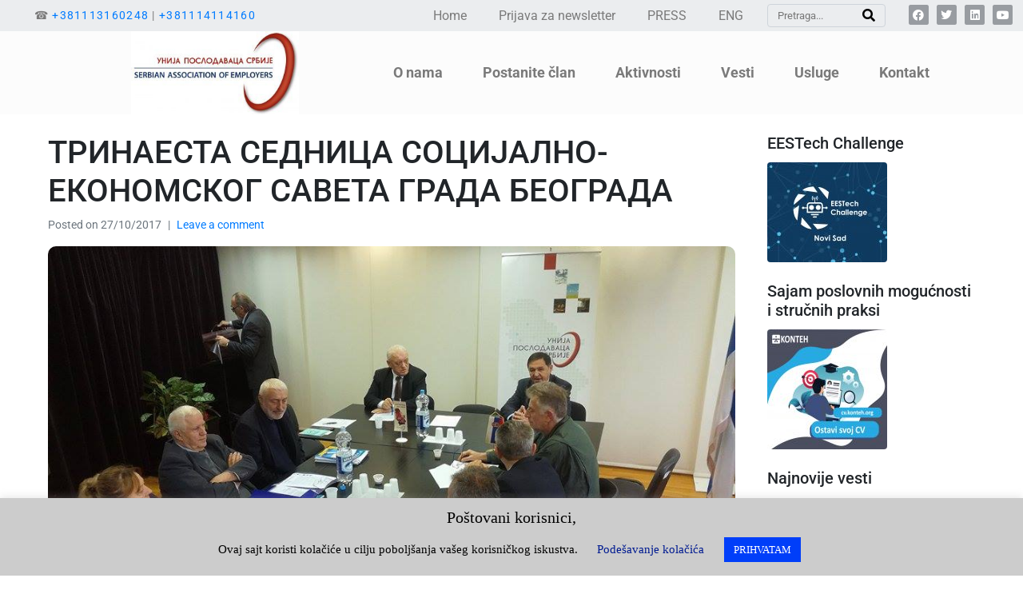

--- FILE ---
content_type: text/html; charset=UTF-8
request_url: https://poslodavci.rs/%D1%82%D1%80%D0%B8%D0%BD%D0%B0%D0%B5%D1%81%D1%82%D0%B0-%D1%81%D0%B5%D0%B4%D0%BD%D0%B8%D1%86%D0%B0-%D1%81%D0%BE%D1%86%D0%B8%D1%98%D0%B0%D0%BB%D0%BD%D0%BE-%D0%B5%D0%BA%D0%BE%D0%BD%D0%BE%D0%BC%D1%81/
body_size: 218572
content:
<!DOCTYPE html><html lang="en-US"><head >	<meta charset="UTF-8" />
	<meta name="viewport" content="width=device-width, initial-scale=1" />
	<meta name='robots' content='index, follow, max-image-preview:large, max-snippet:-1, max-video-preview:-1' />

	<!-- This site is optimized with the Yoast SEO plugin v26.7 - https://yoast.com/wordpress/plugins/seo/ -->
	<title>ТРИНАЕСТА СЕДНИЦА СОЦИЈАЛНО-ЕКОНОМСКОГ САВЕТА ГРАДА БЕОГРАДА | Unija Poslodavaca Srbije</title>
	<link rel="canonical" href="https://poslodavci.rs/тринаеста-седница-социјално-економс/" />
	<meta property="og:locale" content="en_US" />
	<meta property="og:type" content="article" />
	<meta property="og:title" content="ТРИНАЕСТА СЕДНИЦА СОЦИЈАЛНО-ЕКОНОМСКОГ САВЕТА ГРАДА БЕОГРАДА | Unija Poslodavaca Srbije" />
	<meta property="og:description" content="Дана 26.10.2017. године 10 часова у Унији послодаваца Србије одржана је тринаеста седница Социјално-економског савета града Београда. Седницу је у  отворио Борко Милосављевић, председавајући Социјално-економског савета града Београда који је изразио задовољство што се седница одржава у просторијама УПС-а пошто то пуно говори о унапређењу сарадње и социјалног дијалога између представника синдиката, послодаваца и државе. [&hellip;]" />
	<meta property="og:url" content="https://poslodavci.rs/тринаеста-седница-социјално-економс/" />
	<meta property="og:site_name" content="Unija Poslodavaca Srbije" />
	<meta property="article:publisher" content="https://www.facebook.com/unijaposlodavacasrbije/" />
	<meta property="article:published_time" content="2017-10-27T12:38:45+00:00" />
	<meta property="article:modified_time" content="2017-10-27T12:46:56+00:00" />
	<meta property="og:image" content="https://poslodavci.rs/wp-content/uploads/2017/10/22855466_10214872070495054_1686654842_n.jpg" />
	<meta property="og:image:width" content="960" />
	<meta property="og:image:height" content="720" />
	<meta property="og:image:type" content="image/jpeg" />
	<meta name="author" content="Narcis Selimić" />
	<meta name="twitter:card" content="summary_large_image" />
	<meta name="twitter:creator" content="@poslodavci_rs" />
	<meta name="twitter:site" content="@poslodavci_rs" />
	<meta name="twitter:label1" content="Written by" />
	<meta name="twitter:data1" content="Narcis Selimić" />
	<script type="application/ld+json" class="yoast-schema-graph">{"@context":"https://schema.org","@graph":[{"@type":"Article","@id":"https://poslodavci.rs/%d1%82%d1%80%d0%b8%d0%bd%d0%b0%d0%b5%d1%81%d1%82%d0%b0-%d1%81%d0%b5%d0%b4%d0%bd%d0%b8%d1%86%d0%b0-%d1%81%d0%be%d1%86%d0%b8%d1%98%d0%b0%d0%bb%d0%bd%d0%be-%d0%b5%d0%ba%d0%be%d0%bd%d0%be%d0%bc%d1%81/#article","isPartOf":{"@id":"https://poslodavci.rs/%d1%82%d1%80%d0%b8%d0%bd%d0%b0%d0%b5%d1%81%d1%82%d0%b0-%d1%81%d0%b5%d0%b4%d0%bd%d0%b8%d1%86%d0%b0-%d1%81%d0%be%d1%86%d0%b8%d1%98%d0%b0%d0%bb%d0%bd%d0%be-%d0%b5%d0%ba%d0%be%d0%bd%d0%be%d0%bc%d1%81/"},"author":{"name":"Narcis Selimić","@id":"https://poslodavci.rs/#/schema/person/c7a0020bae76f353f6f6702520b6f13b"},"headline":"ТРИНАЕСТА СЕДНИЦА СОЦИЈАЛНО-ЕКОНОМСКОГ САВЕТА ГРАДА БЕОГРАДА","datePublished":"2017-10-27T12:38:45+00:00","dateModified":"2017-10-27T12:46:56+00:00","mainEntityOfPage":{"@id":"https://poslodavci.rs/%d1%82%d1%80%d0%b8%d0%bd%d0%b0%d0%b5%d1%81%d1%82%d0%b0-%d1%81%d0%b5%d0%b4%d0%bd%d0%b8%d1%86%d0%b0-%d1%81%d0%be%d1%86%d0%b8%d1%98%d0%b0%d0%bb%d0%bd%d0%be-%d0%b5%d0%ba%d0%be%d0%bd%d0%be%d0%bc%d1%81/"},"wordCount":183,"commentCount":0,"publisher":{"@id":"https://poslodavci.rs/#organization"},"image":{"@id":"https://poslodavci.rs/%d1%82%d1%80%d0%b8%d0%bd%d0%b0%d0%b5%d1%81%d1%82%d0%b0-%d1%81%d0%b5%d0%b4%d0%bd%d0%b8%d1%86%d0%b0-%d1%81%d0%be%d1%86%d0%b8%d1%98%d0%b0%d0%bb%d0%bd%d0%be-%d0%b5%d0%ba%d0%be%d0%bd%d0%be%d0%bc%d1%81/#primaryimage"},"thumbnailUrl":"https://poslodavci.rs/wp-content/uploads/2017/10/22855466_10214872070495054_1686654842_n.jpg","articleSection":["Vesti"],"inLanguage":"en-US","potentialAction":[{"@type":"CommentAction","name":"Comment","target":["https://poslodavci.rs/%d1%82%d1%80%d0%b8%d0%bd%d0%b0%d0%b5%d1%81%d1%82%d0%b0-%d1%81%d0%b5%d0%b4%d0%bd%d0%b8%d1%86%d0%b0-%d1%81%d0%be%d1%86%d0%b8%d1%98%d0%b0%d0%bb%d0%bd%d0%be-%d0%b5%d0%ba%d0%be%d0%bd%d0%be%d0%bc%d1%81/#respond"]}]},{"@type":"WebPage","@id":"https://poslodavci.rs/%d1%82%d1%80%d0%b8%d0%bd%d0%b0%d0%b5%d1%81%d1%82%d0%b0-%d1%81%d0%b5%d0%b4%d0%bd%d0%b8%d1%86%d0%b0-%d1%81%d0%be%d1%86%d0%b8%d1%98%d0%b0%d0%bb%d0%bd%d0%be-%d0%b5%d0%ba%d0%be%d0%bd%d0%be%d0%bc%d1%81/","url":"https://poslodavci.rs/%d1%82%d1%80%d0%b8%d0%bd%d0%b0%d0%b5%d1%81%d1%82%d0%b0-%d1%81%d0%b5%d0%b4%d0%bd%d0%b8%d1%86%d0%b0-%d1%81%d0%be%d1%86%d0%b8%d1%98%d0%b0%d0%bb%d0%bd%d0%be-%d0%b5%d0%ba%d0%be%d0%bd%d0%be%d0%bc%d1%81/","name":"ТРИНАЕСТА СЕДНИЦА СОЦИЈАЛНО-ЕКОНОМСКОГ САВЕТА ГРАДА БЕОГРАДА | Unija Poslodavaca Srbije","isPartOf":{"@id":"https://poslodavci.rs/#website"},"primaryImageOfPage":{"@id":"https://poslodavci.rs/%d1%82%d1%80%d0%b8%d0%bd%d0%b0%d0%b5%d1%81%d1%82%d0%b0-%d1%81%d0%b5%d0%b4%d0%bd%d0%b8%d1%86%d0%b0-%d1%81%d0%be%d1%86%d0%b8%d1%98%d0%b0%d0%bb%d0%bd%d0%be-%d0%b5%d0%ba%d0%be%d0%bd%d0%be%d0%bc%d1%81/#primaryimage"},"image":{"@id":"https://poslodavci.rs/%d1%82%d1%80%d0%b8%d0%bd%d0%b0%d0%b5%d1%81%d1%82%d0%b0-%d1%81%d0%b5%d0%b4%d0%bd%d0%b8%d1%86%d0%b0-%d1%81%d0%be%d1%86%d0%b8%d1%98%d0%b0%d0%bb%d0%bd%d0%be-%d0%b5%d0%ba%d0%be%d0%bd%d0%be%d0%bc%d1%81/#primaryimage"},"thumbnailUrl":"https://poslodavci.rs/wp-content/uploads/2017/10/22855466_10214872070495054_1686654842_n.jpg","datePublished":"2017-10-27T12:38:45+00:00","dateModified":"2017-10-27T12:46:56+00:00","breadcrumb":{"@id":"https://poslodavci.rs/%d1%82%d1%80%d0%b8%d0%bd%d0%b0%d0%b5%d1%81%d1%82%d0%b0-%d1%81%d0%b5%d0%b4%d0%bd%d0%b8%d1%86%d0%b0-%d1%81%d0%be%d1%86%d0%b8%d1%98%d0%b0%d0%bb%d0%bd%d0%be-%d0%b5%d0%ba%d0%be%d0%bd%d0%be%d0%bc%d1%81/#breadcrumb"},"inLanguage":"en-US","potentialAction":[{"@type":"ReadAction","target":["https://poslodavci.rs/%d1%82%d1%80%d0%b8%d0%bd%d0%b0%d0%b5%d1%81%d1%82%d0%b0-%d1%81%d0%b5%d0%b4%d0%bd%d0%b8%d1%86%d0%b0-%d1%81%d0%be%d1%86%d0%b8%d1%98%d0%b0%d0%bb%d0%bd%d0%be-%d0%b5%d0%ba%d0%be%d0%bd%d0%be%d0%bc%d1%81/"]}]},{"@type":"ImageObject","inLanguage":"en-US","@id":"https://poslodavci.rs/%d1%82%d1%80%d0%b8%d0%bd%d0%b0%d0%b5%d1%81%d1%82%d0%b0-%d1%81%d0%b5%d0%b4%d0%bd%d0%b8%d1%86%d0%b0-%d1%81%d0%be%d1%86%d0%b8%d1%98%d0%b0%d0%bb%d0%bd%d0%be-%d0%b5%d0%ba%d0%be%d0%bd%d0%be%d0%bc%d1%81/#primaryimage","url":"https://poslodavci.rs/wp-content/uploads/2017/10/22855466_10214872070495054_1686654842_n.jpg","contentUrl":"https://poslodavci.rs/wp-content/uploads/2017/10/22855466_10214872070495054_1686654842_n.jpg","width":960,"height":720},{"@type":"BreadcrumbList","@id":"https://poslodavci.rs/%d1%82%d1%80%d0%b8%d0%bd%d0%b0%d0%b5%d1%81%d1%82%d0%b0-%d1%81%d0%b5%d0%b4%d0%bd%d0%b8%d1%86%d0%b0-%d1%81%d0%be%d1%86%d0%b8%d1%98%d0%b0%d0%bb%d0%bd%d0%be-%d0%b5%d0%ba%d0%be%d0%bd%d0%be%d0%bc%d1%81/#breadcrumb","itemListElement":[{"@type":"ListItem","position":1,"name":"Home","item":"https://poslodavci.rs/"},{"@type":"ListItem","position":2,"name":"ТРИНАЕСТА СЕДНИЦА СОЦИЈАЛНО-ЕКОНОМСКОГ САВЕТА ГРАДА БЕОГРАДА"}]},{"@type":"WebSite","@id":"https://poslodavci.rs/#website","url":"https://poslodavci.rs/","name":"Unija Poslodavaca Srbije","description":"Jaka privreda, jaka Srbija","publisher":{"@id":"https://poslodavci.rs/#organization"},"potentialAction":[{"@type":"SearchAction","target":{"@type":"EntryPoint","urlTemplate":"https://poslodavci.rs/?s={search_term_string}"},"query-input":{"@type":"PropertyValueSpecification","valueRequired":true,"valueName":"search_term_string"}}],"inLanguage":"en-US"},{"@type":"Organization","@id":"https://poslodavci.rs/#organization","name":"Unija poslodavaca Srbije","url":"https://poslodavci.rs/","logo":{"@type":"ImageObject","inLanguage":"en-US","@id":"https://poslodavci.rs/#/schema/logo/image/","url":"https://poslodavci.rs/wp-content/uploads/2020/04/2018-11-16_serbian_new_logo.jpg","contentUrl":"https://poslodavci.rs/wp-content/uploads/2020/04/2018-11-16_serbian_new_logo.jpg","width":1920,"height":959,"caption":"Unija poslodavaca Srbije"},"image":{"@id":"https://poslodavci.rs/#/schema/logo/image/"},"sameAs":["https://www.facebook.com/unijaposlodavacasrbije/","https://x.com/poslodavci_rs","https://www.linkedin.com/company/unija-poslodavaca-srbije/","https://www.youtube.com/channel/UCYMOWrlNvfkrsyBa7FZDqiw/"]},{"@type":"Person","@id":"https://poslodavci.rs/#/schema/person/c7a0020bae76f353f6f6702520b6f13b","name":"Narcis Selimić"}]}</script>
	<!-- / Yoast SEO plugin. -->


<link rel="alternate" type="application/rss+xml" title="Unija Poslodavaca Srbije &raquo; Feed" href="https://poslodavci.rs/feed/" />
<link rel="alternate" type="application/rss+xml" title="Unija Poslodavaca Srbije &raquo; Comments Feed" href="https://poslodavci.rs/comments/feed/" />
<link rel="alternate" type="application/rss+xml" title="Unija Poslodavaca Srbije &raquo; ТРИНАЕСТА СЕДНИЦА СОЦИЈАЛНО-ЕКОНОМСКОГ САВЕТА ГРАДА БЕОГРАДА Comments Feed" href="https://poslodavci.rs/%d1%82%d1%80%d0%b8%d0%bd%d0%b0%d0%b5%d1%81%d1%82%d0%b0-%d1%81%d0%b5%d0%b4%d0%bd%d0%b8%d1%86%d0%b0-%d1%81%d0%be%d1%86%d0%b8%d1%98%d0%b0%d0%bb%d0%bd%d0%be-%d0%b5%d0%ba%d0%be%d0%bd%d0%be%d0%bc%d1%81/feed/" />
<link rel="alternate" title="oEmbed (JSON)" type="application/json+oembed" href="https://poslodavci.rs/wp-json/oembed/1.0/embed?url=https%3A%2F%2Fposlodavci.rs%2F%25d1%2582%25d1%2580%25d0%25b8%25d0%25bd%25d0%25b0%25d0%25b5%25d1%2581%25d1%2582%25d0%25b0-%25d1%2581%25d0%25b5%25d0%25b4%25d0%25bd%25d0%25b8%25d1%2586%25d0%25b0-%25d1%2581%25d0%25be%25d1%2586%25d0%25b8%25d1%2598%25d0%25b0%25d0%25bb%25d0%25bd%25d0%25be-%25d0%25b5%25d0%25ba%25d0%25be%25d0%25bd%25d0%25be%25d0%25bc%25d1%2581%2F" />
<link rel="alternate" title="oEmbed (XML)" type="text/xml+oembed" href="https://poslodavci.rs/wp-json/oembed/1.0/embed?url=https%3A%2F%2Fposlodavci.rs%2F%25d1%2582%25d1%2580%25d0%25b8%25d0%25bd%25d0%25b0%25d0%25b5%25d1%2581%25d1%2582%25d0%25b0-%25d1%2581%25d0%25b5%25d0%25b4%25d0%25bd%25d0%25b8%25d1%2586%25d0%25b0-%25d1%2581%25d0%25be%25d1%2586%25d0%25b8%25d1%2598%25d0%25b0%25d0%25bb%25d0%25bd%25d0%25be-%25d0%25b5%25d0%25ba%25d0%25be%25d0%25bd%25d0%25be%25d0%25bc%25d1%2581%2F&#038;format=xml" />
<style id='wp-img-auto-sizes-contain-inline-css' type='text/css'>
img:is([sizes=auto i],[sizes^="auto," i]){contain-intrinsic-size:3000px 1500px}
/*# sourceURL=wp-img-auto-sizes-contain-inline-css */
</style>
<link rel='stylesheet' id='layerslider-css' href='https://poslodavci.rs/wp-content/plugins/LayerSlider/assets/static/layerslider/css/layerslider.css?ver=7.15.1' type='text/css' media='all' />
<link rel='stylesheet' id='jupiterx_icons-css' href='https://poslodavci.rs/wp-content/themes/jupiterx/lib/assets/dist/css/icons-admin.css?ver=4.10.1' type='text/css' media='all' />
<link rel='stylesheet' id='dashicons-css' href='https://poslodavci.rs/wp-includes/css/dashicons.min.css?ver=6.9' type='text/css' media='all' />
<link rel='stylesheet' id='menu-icons-extra-css' href='https://poslodavci.rs/wp-content/plugins/menu-icons/css/extra.min.css?ver=0.13.20' type='text/css' media='all' />
<link rel='stylesheet' id='font-awesome-5-all-css' href='https://poslodavci.rs/wp-content/plugins/elementor/assets/lib/font-awesome/css/all.min.css?ver=3.34.0' type='text/css' media='all' />
<link rel='stylesheet' id='font-awesome-4-shim-css' href='https://poslodavci.rs/wp-content/plugins/elementor/assets/lib/font-awesome/css/v4-shims.min.css?ver=3.34.0' type='text/css' media='all' />
<style id='wp-emoji-styles-inline-css' type='text/css'>

	img.wp-smiley, img.emoji {
		display: inline !important;
		border: none !important;
		box-shadow: none !important;
		height: 1em !important;
		width: 1em !important;
		margin: 0 0.07em !important;
		vertical-align: -0.1em !important;
		background: none !important;
		padding: 0 !important;
	}
/*# sourceURL=wp-emoji-styles-inline-css */
</style>
<link rel='stylesheet' id='wp-block-library-css' href='https://poslodavci.rs/wp-includes/css/dist/block-library/style.min.css?ver=6.9' type='text/css' media='all' />
<style id='wp-block-library-theme-inline-css' type='text/css'>
.wp-block-audio :where(figcaption){color:#555;font-size:13px;text-align:center}.is-dark-theme .wp-block-audio :where(figcaption){color:#ffffffa6}.wp-block-audio{margin:0 0 1em}.wp-block-code{border:1px solid #ccc;border-radius:4px;font-family:Menlo,Consolas,monaco,monospace;padding:.8em 1em}.wp-block-embed :where(figcaption){color:#555;font-size:13px;text-align:center}.is-dark-theme .wp-block-embed :where(figcaption){color:#ffffffa6}.wp-block-embed{margin:0 0 1em}.blocks-gallery-caption{color:#555;font-size:13px;text-align:center}.is-dark-theme .blocks-gallery-caption{color:#ffffffa6}:root :where(.wp-block-image figcaption){color:#555;font-size:13px;text-align:center}.is-dark-theme :root :where(.wp-block-image figcaption){color:#ffffffa6}.wp-block-image{margin:0 0 1em}.wp-block-pullquote{border-bottom:4px solid;border-top:4px solid;color:currentColor;margin-bottom:1.75em}.wp-block-pullquote :where(cite),.wp-block-pullquote :where(footer),.wp-block-pullquote__citation{color:currentColor;font-size:.8125em;font-style:normal;text-transform:uppercase}.wp-block-quote{border-left:.25em solid;margin:0 0 1.75em;padding-left:1em}.wp-block-quote cite,.wp-block-quote footer{color:currentColor;font-size:.8125em;font-style:normal;position:relative}.wp-block-quote:where(.has-text-align-right){border-left:none;border-right:.25em solid;padding-left:0;padding-right:1em}.wp-block-quote:where(.has-text-align-center){border:none;padding-left:0}.wp-block-quote.is-large,.wp-block-quote.is-style-large,.wp-block-quote:where(.is-style-plain){border:none}.wp-block-search .wp-block-search__label{font-weight:700}.wp-block-search__button{border:1px solid #ccc;padding:.375em .625em}:where(.wp-block-group.has-background){padding:1.25em 2.375em}.wp-block-separator.has-css-opacity{opacity:.4}.wp-block-separator{border:none;border-bottom:2px solid;margin-left:auto;margin-right:auto}.wp-block-separator.has-alpha-channel-opacity{opacity:1}.wp-block-separator:not(.is-style-wide):not(.is-style-dots){width:100px}.wp-block-separator.has-background:not(.is-style-dots){border-bottom:none;height:1px}.wp-block-separator.has-background:not(.is-style-wide):not(.is-style-dots){height:2px}.wp-block-table{margin:0 0 1em}.wp-block-table td,.wp-block-table th{word-break:normal}.wp-block-table :where(figcaption){color:#555;font-size:13px;text-align:center}.is-dark-theme .wp-block-table :where(figcaption){color:#ffffffa6}.wp-block-video :where(figcaption){color:#555;font-size:13px;text-align:center}.is-dark-theme .wp-block-video :where(figcaption){color:#ffffffa6}.wp-block-video{margin:0 0 1em}:root :where(.wp-block-template-part.has-background){margin-bottom:0;margin-top:0;padding:1.25em 2.375em}
/*# sourceURL=/wp-includes/css/dist/block-library/theme.min.css */
</style>
<style id='classic-theme-styles-inline-css' type='text/css'>
/*! This file is auto-generated */
.wp-block-button__link{color:#fff;background-color:#32373c;border-radius:9999px;box-shadow:none;text-decoration:none;padding:calc(.667em + 2px) calc(1.333em + 2px);font-size:1.125em}.wp-block-file__button{background:#32373c;color:#fff;text-decoration:none}
/*# sourceURL=/wp-includes/css/classic-themes.min.css */
</style>
<style id='pdfemb-pdf-embedder-viewer-style-inline-css' type='text/css'>
.wp-block-pdfemb-pdf-embedder-viewer{max-width:none}

/*# sourceURL=https://poslodavci.rs/wp-content/plugins/pdf-embedder/block/build/style-index.css */
</style>
<style id='global-styles-inline-css' type='text/css'>
:root{--wp--preset--aspect-ratio--square: 1;--wp--preset--aspect-ratio--4-3: 4/3;--wp--preset--aspect-ratio--3-4: 3/4;--wp--preset--aspect-ratio--3-2: 3/2;--wp--preset--aspect-ratio--2-3: 2/3;--wp--preset--aspect-ratio--16-9: 16/9;--wp--preset--aspect-ratio--9-16: 9/16;--wp--preset--color--black: #000000;--wp--preset--color--cyan-bluish-gray: #abb8c3;--wp--preset--color--white: #ffffff;--wp--preset--color--pale-pink: #f78da7;--wp--preset--color--vivid-red: #cf2e2e;--wp--preset--color--luminous-vivid-orange: #ff6900;--wp--preset--color--luminous-vivid-amber: #fcb900;--wp--preset--color--light-green-cyan: #7bdcb5;--wp--preset--color--vivid-green-cyan: #00d084;--wp--preset--color--pale-cyan-blue: #8ed1fc;--wp--preset--color--vivid-cyan-blue: #0693e3;--wp--preset--color--vivid-purple: #9b51e0;--wp--preset--gradient--vivid-cyan-blue-to-vivid-purple: linear-gradient(135deg,rgb(6,147,227) 0%,rgb(155,81,224) 100%);--wp--preset--gradient--light-green-cyan-to-vivid-green-cyan: linear-gradient(135deg,rgb(122,220,180) 0%,rgb(0,208,130) 100%);--wp--preset--gradient--luminous-vivid-amber-to-luminous-vivid-orange: linear-gradient(135deg,rgb(252,185,0) 0%,rgb(255,105,0) 100%);--wp--preset--gradient--luminous-vivid-orange-to-vivid-red: linear-gradient(135deg,rgb(255,105,0) 0%,rgb(207,46,46) 100%);--wp--preset--gradient--very-light-gray-to-cyan-bluish-gray: linear-gradient(135deg,rgb(238,238,238) 0%,rgb(169,184,195) 100%);--wp--preset--gradient--cool-to-warm-spectrum: linear-gradient(135deg,rgb(74,234,220) 0%,rgb(151,120,209) 20%,rgb(207,42,186) 40%,rgb(238,44,130) 60%,rgb(251,105,98) 80%,rgb(254,248,76) 100%);--wp--preset--gradient--blush-light-purple: linear-gradient(135deg,rgb(255,206,236) 0%,rgb(152,150,240) 100%);--wp--preset--gradient--blush-bordeaux: linear-gradient(135deg,rgb(254,205,165) 0%,rgb(254,45,45) 50%,rgb(107,0,62) 100%);--wp--preset--gradient--luminous-dusk: linear-gradient(135deg,rgb(255,203,112) 0%,rgb(199,81,192) 50%,rgb(65,88,208) 100%);--wp--preset--gradient--pale-ocean: linear-gradient(135deg,rgb(255,245,203) 0%,rgb(182,227,212) 50%,rgb(51,167,181) 100%);--wp--preset--gradient--electric-grass: linear-gradient(135deg,rgb(202,248,128) 0%,rgb(113,206,126) 100%);--wp--preset--gradient--midnight: linear-gradient(135deg,rgb(2,3,129) 0%,rgb(40,116,252) 100%);--wp--preset--font-size--small: 13px;--wp--preset--font-size--medium: 20px;--wp--preset--font-size--large: 36px;--wp--preset--font-size--x-large: 42px;--wp--preset--spacing--20: 0.44rem;--wp--preset--spacing--30: 0.67rem;--wp--preset--spacing--40: 1rem;--wp--preset--spacing--50: 1.5rem;--wp--preset--spacing--60: 2.25rem;--wp--preset--spacing--70: 3.38rem;--wp--preset--spacing--80: 5.06rem;--wp--preset--shadow--natural: 6px 6px 9px rgba(0, 0, 0, 0.2);--wp--preset--shadow--deep: 12px 12px 50px rgba(0, 0, 0, 0.4);--wp--preset--shadow--sharp: 6px 6px 0px rgba(0, 0, 0, 0.2);--wp--preset--shadow--outlined: 6px 6px 0px -3px rgb(255, 255, 255), 6px 6px rgb(0, 0, 0);--wp--preset--shadow--crisp: 6px 6px 0px rgb(0, 0, 0);}:where(.is-layout-flex){gap: 0.5em;}:where(.is-layout-grid){gap: 0.5em;}body .is-layout-flex{display: flex;}.is-layout-flex{flex-wrap: wrap;align-items: center;}.is-layout-flex > :is(*, div){margin: 0;}body .is-layout-grid{display: grid;}.is-layout-grid > :is(*, div){margin: 0;}:where(.wp-block-columns.is-layout-flex){gap: 2em;}:where(.wp-block-columns.is-layout-grid){gap: 2em;}:where(.wp-block-post-template.is-layout-flex){gap: 1.25em;}:where(.wp-block-post-template.is-layout-grid){gap: 1.25em;}.has-black-color{color: var(--wp--preset--color--black) !important;}.has-cyan-bluish-gray-color{color: var(--wp--preset--color--cyan-bluish-gray) !important;}.has-white-color{color: var(--wp--preset--color--white) !important;}.has-pale-pink-color{color: var(--wp--preset--color--pale-pink) !important;}.has-vivid-red-color{color: var(--wp--preset--color--vivid-red) !important;}.has-luminous-vivid-orange-color{color: var(--wp--preset--color--luminous-vivid-orange) !important;}.has-luminous-vivid-amber-color{color: var(--wp--preset--color--luminous-vivid-amber) !important;}.has-light-green-cyan-color{color: var(--wp--preset--color--light-green-cyan) !important;}.has-vivid-green-cyan-color{color: var(--wp--preset--color--vivid-green-cyan) !important;}.has-pale-cyan-blue-color{color: var(--wp--preset--color--pale-cyan-blue) !important;}.has-vivid-cyan-blue-color{color: var(--wp--preset--color--vivid-cyan-blue) !important;}.has-vivid-purple-color{color: var(--wp--preset--color--vivid-purple) !important;}.has-black-background-color{background-color: var(--wp--preset--color--black) !important;}.has-cyan-bluish-gray-background-color{background-color: var(--wp--preset--color--cyan-bluish-gray) !important;}.has-white-background-color{background-color: var(--wp--preset--color--white) !important;}.has-pale-pink-background-color{background-color: var(--wp--preset--color--pale-pink) !important;}.has-vivid-red-background-color{background-color: var(--wp--preset--color--vivid-red) !important;}.has-luminous-vivid-orange-background-color{background-color: var(--wp--preset--color--luminous-vivid-orange) !important;}.has-luminous-vivid-amber-background-color{background-color: var(--wp--preset--color--luminous-vivid-amber) !important;}.has-light-green-cyan-background-color{background-color: var(--wp--preset--color--light-green-cyan) !important;}.has-vivid-green-cyan-background-color{background-color: var(--wp--preset--color--vivid-green-cyan) !important;}.has-pale-cyan-blue-background-color{background-color: var(--wp--preset--color--pale-cyan-blue) !important;}.has-vivid-cyan-blue-background-color{background-color: var(--wp--preset--color--vivid-cyan-blue) !important;}.has-vivid-purple-background-color{background-color: var(--wp--preset--color--vivid-purple) !important;}.has-black-border-color{border-color: var(--wp--preset--color--black) !important;}.has-cyan-bluish-gray-border-color{border-color: var(--wp--preset--color--cyan-bluish-gray) !important;}.has-white-border-color{border-color: var(--wp--preset--color--white) !important;}.has-pale-pink-border-color{border-color: var(--wp--preset--color--pale-pink) !important;}.has-vivid-red-border-color{border-color: var(--wp--preset--color--vivid-red) !important;}.has-luminous-vivid-orange-border-color{border-color: var(--wp--preset--color--luminous-vivid-orange) !important;}.has-luminous-vivid-amber-border-color{border-color: var(--wp--preset--color--luminous-vivid-amber) !important;}.has-light-green-cyan-border-color{border-color: var(--wp--preset--color--light-green-cyan) !important;}.has-vivid-green-cyan-border-color{border-color: var(--wp--preset--color--vivid-green-cyan) !important;}.has-pale-cyan-blue-border-color{border-color: var(--wp--preset--color--pale-cyan-blue) !important;}.has-vivid-cyan-blue-border-color{border-color: var(--wp--preset--color--vivid-cyan-blue) !important;}.has-vivid-purple-border-color{border-color: var(--wp--preset--color--vivid-purple) !important;}.has-vivid-cyan-blue-to-vivid-purple-gradient-background{background: var(--wp--preset--gradient--vivid-cyan-blue-to-vivid-purple) !important;}.has-light-green-cyan-to-vivid-green-cyan-gradient-background{background: var(--wp--preset--gradient--light-green-cyan-to-vivid-green-cyan) !important;}.has-luminous-vivid-amber-to-luminous-vivid-orange-gradient-background{background: var(--wp--preset--gradient--luminous-vivid-amber-to-luminous-vivid-orange) !important;}.has-luminous-vivid-orange-to-vivid-red-gradient-background{background: var(--wp--preset--gradient--luminous-vivid-orange-to-vivid-red) !important;}.has-very-light-gray-to-cyan-bluish-gray-gradient-background{background: var(--wp--preset--gradient--very-light-gray-to-cyan-bluish-gray) !important;}.has-cool-to-warm-spectrum-gradient-background{background: var(--wp--preset--gradient--cool-to-warm-spectrum) !important;}.has-blush-light-purple-gradient-background{background: var(--wp--preset--gradient--blush-light-purple) !important;}.has-blush-bordeaux-gradient-background{background: var(--wp--preset--gradient--blush-bordeaux) !important;}.has-luminous-dusk-gradient-background{background: var(--wp--preset--gradient--luminous-dusk) !important;}.has-pale-ocean-gradient-background{background: var(--wp--preset--gradient--pale-ocean) !important;}.has-electric-grass-gradient-background{background: var(--wp--preset--gradient--electric-grass) !important;}.has-midnight-gradient-background{background: var(--wp--preset--gradient--midnight) !important;}.has-small-font-size{font-size: var(--wp--preset--font-size--small) !important;}.has-medium-font-size{font-size: var(--wp--preset--font-size--medium) !important;}.has-large-font-size{font-size: var(--wp--preset--font-size--large) !important;}.has-x-large-font-size{font-size: var(--wp--preset--font-size--x-large) !important;}
:where(.wp-block-post-template.is-layout-flex){gap: 1.25em;}:where(.wp-block-post-template.is-layout-grid){gap: 1.25em;}
:where(.wp-block-term-template.is-layout-flex){gap: 1.25em;}:where(.wp-block-term-template.is-layout-grid){gap: 1.25em;}
:where(.wp-block-columns.is-layout-flex){gap: 2em;}:where(.wp-block-columns.is-layout-grid){gap: 2em;}
:root :where(.wp-block-pullquote){font-size: 1.5em;line-height: 1.6;}
/*# sourceURL=global-styles-inline-css */
</style>
<link rel='stylesheet' id='contact-form-7-css' href='https://poslodavci.rs/wp-content/plugins/contact-form-7/includes/css/styles.css?ver=6.1.4' type='text/css' media='all' />
<link rel='stylesheet' id='cookie-law-info-css' href='https://poslodavci.rs/wp-content/plugins/cookie-law-info/legacy/public/css/cookie-law-info-public.css?ver=3.3.9.1' type='text/css' media='all' />
<link rel='stylesheet' id='cookie-law-info-gdpr-css' href='https://poslodavci.rs/wp-content/plugins/cookie-law-info/legacy/public/css/cookie-law-info-gdpr.css?ver=3.3.9.1' type='text/css' media='all' />
<link rel='stylesheet' id='super-rss-reader-css' href='https://poslodavci.rs/wp-content/plugins/super-rss-reader/public/css/style.min.css?ver=5.4' type='text/css' media='all' />
<link rel='stylesheet' id='megamenu-css' href='https://poslodavci.rs/wp-content/uploads/maxmegamenu/style.css?ver=8be571' type='text/css' media='all' />
<link rel='stylesheet' id='jupiterx-popups-animation-css' href='https://poslodavci.rs/wp-content/plugins/jupiterx-core/includes/extensions/raven/assets/lib/animate/animate.min.css?ver=4.10.1' type='text/css' media='all' />
<link rel='stylesheet' id='jupiterx-css' href='https://poslodavci.rs/wp-content/uploads/jupiterx/compiler/jupiterx/98c5ce8.css?ver=4.10.1' type='text/css' media='all' />
<link rel='stylesheet' id='wp-members-css' href='https://poslodavci.rs/wp-content/plugins/wp-members/assets/css/forms/generic-no-float.min.css?ver=3.5.4.5' type='text/css' media='all' />
<link rel='stylesheet' id='jupiterx-elements-dynamic-styles-css' href='https://poslodavci.rs/wp-content/uploads/jupiterx/compiler/jupiterx-elements-dynamic-styles/d1baae3.css?ver=4.10.1' type='text/css' media='all' />
<link rel='stylesheet' id='elementor-icons-css' href='https://poslodavci.rs/wp-content/plugins/elementor/assets/lib/eicons/css/elementor-icons.min.css?ver=5.45.0' type='text/css' media='all' />
<link rel='stylesheet' id='elementor-frontend-css' href='https://poslodavci.rs/wp-content/plugins/elementor/assets/css/frontend.min.css?ver=3.34.0' type='text/css' media='all' />
<link rel='stylesheet' id='jupiterx-core-raven-frontend-css' href='https://poslodavci.rs/wp-content/plugins/jupiterx-core/includes/extensions/raven/assets/css/frontend.min.css?ver=6.9' type='text/css' media='all' />
<link rel='stylesheet' id='elementor-post-16904-css' href='https://poslodavci.rs/wp-content/uploads/elementor/css/post-16904.css?ver=1767844650' type='text/css' media='all' />
<link rel='stylesheet' id='elementor-pro-css' href='https://poslodavci.rs/wp-content/plugins/elementor-pro/assets/css/frontend.min.css?ver=3.11.6' type='text/css' media='all' />
<link rel='stylesheet' id='jet-blog-css' href='https://poslodavci.rs/wp-content/plugins/jet-blog/assets/css/jet-blog.css?ver=2.4.3.1' type='text/css' media='all' />
<link rel='stylesheet' id='flatpickr-css' href='https://poslodavci.rs/wp-content/plugins/elementor/assets/lib/flatpickr/flatpickr.min.css?ver=4.6.13' type='text/css' media='all' />
<link rel='stylesheet' id='elementor-post-15484-css' href='https://poslodavci.rs/wp-content/uploads/elementor/css/post-15484.css?ver=1767844650' type='text/css' media='all' />
<link rel='stylesheet' id='elementor-post-15297-css' href='https://poslodavci.rs/wp-content/uploads/elementor/css/post-15297.css?ver=1767844650' type='text/css' media='all' />
<link rel='stylesheet' id='tablepress-default-css' href='https://poslodavci.rs/wp-content/tablepress-combined.min.css?ver=72' type='text/css' media='all' />
<link rel='stylesheet' id='ms-main-css' href='https://poslodavci.rs/wp-content/plugins/masterslider/public/assets/css/masterslider.main.css?ver=3.5.9' type='text/css' media='all' />
<link rel='stylesheet' id='ms-custom-css' href='https://poslodavci.rs/wp-content/uploads/masterslider/custom.css?ver=2.1' type='text/css' media='all' />
<link rel='stylesheet' id='elementor-gf-local-roboto-css' href='https://poslodavci.rs/wp-content/uploads/elementor/google-fonts/css/roboto.css?ver=1743174543' type='text/css' media='all' />
<link rel='stylesheet' id='elementor-gf-local-robotoslab-css' href='https://poslodavci.rs/wp-content/uploads/elementor/google-fonts/css/robotoslab.css?ver=1743174544' type='text/css' media='all' />
<link rel='stylesheet' id='elementor-icons-shared-0-css' href='https://poslodavci.rs/wp-content/plugins/elementor/assets/lib/font-awesome/css/fontawesome.min.css?ver=5.15.3' type='text/css' media='all' />
<link rel='stylesheet' id='elementor-icons-fa-solid-css' href='https://poslodavci.rs/wp-content/plugins/elementor/assets/lib/font-awesome/css/solid.min.css?ver=5.15.3' type='text/css' media='all' />
<link rel='stylesheet' id='elementor-icons-fa-brands-css' href='https://poslodavci.rs/wp-content/plugins/elementor/assets/lib/font-awesome/css/brands.min.css?ver=5.15.3' type='text/css' media='all' />
<script type='text/javascript'>ajaxurl='https://poslodavci.rs/wp-admin/admin-ajax.php';pf_nonce='291404c5c8';</script><script type="text/javascript" src="https://poslodavci.rs/wp-includes/js/jquery/jquery.min.js?ver=3.7.1" id="jquery-core-js"></script>
<script type="text/javascript" src="https://poslodavci.rs/wp-includes/js/jquery/jquery-migrate.min.js?ver=3.4.1" id="jquery-migrate-js"></script>
<script type="text/javascript" id="layerslider-utils-js-extra">
/* <![CDATA[ */
var LS_Meta = {"v":"7.15.1","fixGSAP":"1"};
//# sourceURL=layerslider-utils-js-extra
/* ]]> */
</script>
<script type="text/javascript" src="https://poslodavci.rs/wp-content/plugins/LayerSlider/assets/static/layerslider/js/layerslider.utils.js?ver=7.15.1" id="layerslider-utils-js"></script>
<script type="text/javascript" src="https://poslodavci.rs/wp-content/plugins/LayerSlider/assets/static/layerslider/js/layerslider.kreaturamedia.jquery.js?ver=7.15.1" id="layerslider-js"></script>
<script type="text/javascript" src="https://poslodavci.rs/wp-content/plugins/LayerSlider/assets/static/layerslider/js/layerslider.transitions.js?ver=7.15.1" id="layerslider-transitions-js"></script>
<script type="text/javascript" src="https://poslodavci.rs/wp-content/plugins/elementor/assets/lib/font-awesome/js/v4-shims.min.js?ver=3.34.0" id="font-awesome-4-shim-js"></script>
<script type="text/javascript" src="https://poslodavci.rs/wp-content/plugins/masterslider/includes/modules/elementor/assets/js/elementor-widgets.js?ver=3.5.9" id="masterslider-elementor-widgets-js"></script>
<script type="text/javascript" id="cookie-law-info-js-extra">
/* <![CDATA[ */
var Cli_Data = {"nn_cookie_ids":[],"cookielist":[],"non_necessary_cookies":[],"ccpaEnabled":"","ccpaRegionBased":"","ccpaBarEnabled":"","strictlyEnabled":["necessary","obligatoire"],"ccpaType":"gdpr","js_blocking":"","custom_integration":"","triggerDomRefresh":"","secure_cookies":""};
var cli_cookiebar_settings = {"animate_speed_hide":"500","animate_speed_show":"500","background":"#cccccc","border":"#b1a6a6c2","border_on":"","button_1_button_colour":"#003ef9","button_1_button_hover":"#0032c7","button_1_link_colour":"#fff","button_1_as_button":"1","button_1_new_win":"","button_2_button_colour":"#333","button_2_button_hover":"#292929","button_2_link_colour":"#444","button_2_as_button":"","button_2_hidebar":"","button_3_button_colour":"#b51b00","button_3_button_hover":"#911600","button_3_link_colour":"#fff","button_3_as_button":"1","button_3_new_win":"","button_4_button_colour":"#000","button_4_button_hover":"#000000","button_4_link_colour":"#011b91","button_4_as_button":"","button_7_button_colour":"#61a229","button_7_button_hover":"#4e8221","button_7_link_colour":"#fff","button_7_as_button":"1","button_7_new_win":"","font_family":"Verdana, Geneva","header_fix":"","notify_animate_hide":"1","notify_animate_show":"","notify_div_id":"#cookie-law-info-bar","notify_position_horizontal":"right","notify_position_vertical":"bottom","scroll_close":"","scroll_close_reload":"","accept_close_reload":"","reject_close_reload":"","showagain_tab":"1","showagain_background":"#fff","showagain_border":"#000","showagain_div_id":"#cookie-law-info-again","showagain_x_position":"100px","text":"#000","show_once_yn":"","show_once":"10000","logging_on":"","as_popup":"","popup_overlay":"1","bar_heading_text":"Po\u0161tovani korisnici,","cookie_bar_as":"banner","popup_showagain_position":"bottom-right","widget_position":"left"};
var log_object = {"ajax_url":"https://poslodavci.rs/wp-admin/admin-ajax.php"};
//# sourceURL=cookie-law-info-js-extra
/* ]]> */
</script>
<script type="text/javascript" src="https://poslodavci.rs/wp-content/plugins/cookie-law-info/legacy/public/js/cookie-law-info-public.js?ver=3.3.9.1" id="cookie-law-info-js"></script>
<script type="text/javascript" src="https://poslodavci.rs/wp-content/plugins/revslider/public/assets/js/rbtools.min.js?ver=6.6.5" async id="tp-tools-js"></script>
<script type="text/javascript" src="https://poslodavci.rs/wp-content/plugins/revslider/public/assets/js/rs6.min.js?ver=6.6.5" async id="revmin-js"></script>
<script type="text/javascript" src="https://poslodavci.rs/wp-content/plugins/super-rss-reader/public/js/jquery.easy-ticker.min.js?ver=5.4" id="jquery-easy-ticker-js"></script>
<script type="text/javascript" src="https://poslodavci.rs/wp-content/plugins/super-rss-reader/public/js/script.min.js?ver=5.4" id="super-rss-reader-js"></script>
<script type="text/javascript" src="https://poslodavci.rs/wp-content/themes/jupiterx/lib/assets/dist/js/utils.min.js?ver=4.10.1" id="jupiterx-utils-js"></script>
<meta name="generator" content="Powered by LayerSlider 7.15.1 - Build Heros, Sliders, and Popups. Create Animations and Beautiful, Rich Web Content as Easy as Never Before on WordPress." />
<!-- LayerSlider updates and docs at: https://layerslider.com -->
<link rel="https://api.w.org/" href="https://poslodavci.rs/wp-json/" /><link rel="alternate" title="JSON" type="application/json" href="https://poslodavci.rs/wp-json/wp/v2/posts/10052" /><link rel="EditURI" type="application/rsd+xml" title="RSD" href="https://poslodavci.rs/xmlrpc.php?rsd" />
<meta name="generator" content="WordPress 6.9" />
<link rel='shortlink' href='https://poslodavci.rs/?p=10052' />
<script>var ms_grabbing_curosr='https://poslodavci.rs/wp-content/plugins/masterslider/public/assets/css/common/grabbing.cur',ms_grab_curosr='https://poslodavci.rs/wp-content/plugins/masterslider/public/assets/css/common/grab.cur';</script>
<meta name="generator" content="MasterSlider 3.5.9 - Responsive Touch Image Slider" />
<meta name="generator" content="Elementor 3.34.0; features: additional_custom_breakpoints; settings: css_print_method-external, google_font-enabled, font_display-auto">
			<style>
				.e-con.e-parent:nth-of-type(n+4):not(.e-lazyloaded):not(.e-no-lazyload),
				.e-con.e-parent:nth-of-type(n+4):not(.e-lazyloaded):not(.e-no-lazyload) * {
					background-image: none !important;
				}
				@media screen and (max-height: 1024px) {
					.e-con.e-parent:nth-of-type(n+3):not(.e-lazyloaded):not(.e-no-lazyload),
					.e-con.e-parent:nth-of-type(n+3):not(.e-lazyloaded):not(.e-no-lazyload) * {
						background-image: none !important;
					}
				}
				@media screen and (max-height: 640px) {
					.e-con.e-parent:nth-of-type(n+2):not(.e-lazyloaded):not(.e-no-lazyload),
					.e-con.e-parent:nth-of-type(n+2):not(.e-lazyloaded):not(.e-no-lazyload) * {
						background-image: none !important;
					}
				}
			</style>
					<link rel="pingback" href="https://poslodavci.rs/xmlrpc.php">
		<meta name="generator" content="Powered by Slider Revolution 6.6.5 - responsive, Mobile-Friendly Slider Plugin for WordPress with comfortable drag and drop interface." />
<link rel="icon" href="https://poslodavci.rs/wp-content/uploads/2018/09/cropped-ups-logo-32x32.jpg" sizes="32x32" />
<link rel="icon" href="https://poslodavci.rs/wp-content/uploads/2018/09/cropped-ups-logo-192x192.jpg" sizes="192x192" />
<link rel="apple-touch-icon" href="https://poslodavci.rs/wp-content/uploads/2018/09/cropped-ups-logo-180x180.jpg" />
<meta name="msapplication-TileImage" content="https://poslodavci.rs/wp-content/uploads/2018/09/cropped-ups-logo-270x270.jpg" />
<script>function setREVStartSize(e){
			//window.requestAnimationFrame(function() {
				window.RSIW = window.RSIW===undefined ? window.innerWidth : window.RSIW;
				window.RSIH = window.RSIH===undefined ? window.innerHeight : window.RSIH;
				try {
					var pw = document.getElementById(e.c).parentNode.offsetWidth,
						newh;
					pw = pw===0 || isNaN(pw) || (e.l=="fullwidth" || e.layout=="fullwidth") ? window.RSIW : pw;
					e.tabw = e.tabw===undefined ? 0 : parseInt(e.tabw);
					e.thumbw = e.thumbw===undefined ? 0 : parseInt(e.thumbw);
					e.tabh = e.tabh===undefined ? 0 : parseInt(e.tabh);
					e.thumbh = e.thumbh===undefined ? 0 : parseInt(e.thumbh);
					e.tabhide = e.tabhide===undefined ? 0 : parseInt(e.tabhide);
					e.thumbhide = e.thumbhide===undefined ? 0 : parseInt(e.thumbhide);
					e.mh = e.mh===undefined || e.mh=="" || e.mh==="auto" ? 0 : parseInt(e.mh,0);
					if(e.layout==="fullscreen" || e.l==="fullscreen")
						newh = Math.max(e.mh,window.RSIH);
					else{
						e.gw = Array.isArray(e.gw) ? e.gw : [e.gw];
						for (var i in e.rl) if (e.gw[i]===undefined || e.gw[i]===0) e.gw[i] = e.gw[i-1];
						e.gh = e.el===undefined || e.el==="" || (Array.isArray(e.el) && e.el.length==0)? e.gh : e.el;
						e.gh = Array.isArray(e.gh) ? e.gh : [e.gh];
						for (var i in e.rl) if (e.gh[i]===undefined || e.gh[i]===0) e.gh[i] = e.gh[i-1];
											
						var nl = new Array(e.rl.length),
							ix = 0,
							sl;
						e.tabw = e.tabhide>=pw ? 0 : e.tabw;
						e.thumbw = e.thumbhide>=pw ? 0 : e.thumbw;
						e.tabh = e.tabhide>=pw ? 0 : e.tabh;
						e.thumbh = e.thumbhide>=pw ? 0 : e.thumbh;
						for (var i in e.rl) nl[i] = e.rl[i]<window.RSIW ? 0 : e.rl[i];
						sl = nl[0];
						for (var i in nl) if (sl>nl[i] && nl[i]>0) { sl = nl[i]; ix=i;}
						var m = pw>(e.gw[ix]+e.tabw+e.thumbw) ? 1 : (pw-(e.tabw+e.thumbw)) / (e.gw[ix]);
						newh =  (e.gh[ix] * m) + (e.tabh + e.thumbh);
					}
					var el = document.getElementById(e.c);
					if (el!==null && el) el.style.height = newh+"px";
					el = document.getElementById(e.c+"_wrapper");
					if (el!==null && el) {
						el.style.height = newh+"px";
						el.style.display = "block";
					}
				} catch(e){
					console.log("Failure at Presize of Slider:" + e)
				}
			//});
		  };</script>
<style id="sccss"></style><style type="text/css">/** Mega Menu CSS: fs **/</style>
</head><body class="wp-singular post-template-default single single-post postid-10052 single-format-standard wp-theme-jupiterx wp-child-theme-jupiterx-child no-js _masterslider _msp_version_3.5.9 elementor-default elementor-kit-16904 jupiterx-post-template-1 jupiterx-header-sticky jupiterx-header-mobile-behavior-off" itemscope="itemscope" itemtype="http://schema.org/WebPage"><a class="jupiterx-a11y jupiterx-a11y-skip-navigation-link" href="#jupiterx-main">Skip to content</a><div class="jupiterx-site"><header class="jupiterx-header jupiterx-header-custom" data-jupiterx-settings="{&quot;breakpoint&quot;:&quot;767.98&quot;,&quot;template&quot;:&quot;13903&quot;,&quot;behavior&quot;:&quot;sticky&quot;,&quot;offset&quot;:&quot;400&quot;}" role="banner" itemscope="itemscope" itemtype="http://schema.org/WPHeader">		<div data-elementor-type="header" data-elementor-id="15484" class="elementor elementor-15484 elementor-location-header">
					<div class="elementor-section-wrap">
								<div class="elementor-section elementor-top-section elementor-element elementor-element-808617d elementor-section-full_width elementor-section-content-middle elementor-hidden-tablet elementor-hidden-mobile elementor-section-height-default elementor-section-height-default" data-id="808617d" data-element_type="section" data-settings="{&quot;jet_parallax_layout_list&quot;:[],&quot;background_background&quot;:&quot;classic&quot;,&quot;sticky&quot;:&quot;top&quot;,&quot;sticky_on&quot;:[&quot;desktop&quot;,&quot;tablet&quot;],&quot;sticky_offset&quot;:0,&quot;sticky_effects_offset&quot;:0}">
						<div class="elementor-container elementor-column-gap-no">
					<div class="elementor-column elementor-col-25 elementor-top-column elementor-element elementor-element-b437d1f" data-id="b437d1f" data-element_type="column">
			<div class="elementor-widget-wrap elementor-element-populated">
						<div class="elementor-element elementor-element-bd49d07 elementor-widget elementor-widget-text-editor" data-id="bd49d07" data-element_type="widget" data-widget_type="text-editor.default">
				<div class="elementor-widget-container">
									☎ <a href="tel:+381113160248">+381113160248</a> | <a href="tel:+381114114160">+381114114160</a>								</div>
				</div>
					</div>
		</div>
				<div class="elementor-column elementor-col-25 elementor-top-column elementor-element elementor-element-03c574f" data-id="03c574f" data-element_type="column">
			<div class="elementor-widget-wrap elementor-element-populated">
						<div class="elementor-element elementor-element-17ac104 raven-nav-menu-align-right raven-nav-menu-stretch raven-breakpoint-mobile elementor-widget elementor-widget-raven-nav-menu" data-id="17ac104" data-element_type="widget" data-settings="{&quot;submenu_icon&quot;:&quot;&lt;svg 0=\&quot;fas fa-chevron-down\&quot; class=\&quot;e-font-icon-svg e-fas-chevron-down\&quot;&gt;\n\t\t\t\t\t&lt;use xlink:href=\&quot;#fas-chevron-down\&quot;&gt;\n\t\t\t\t\t\t&lt;symbol id=\&quot;fas-chevron-down\&quot; viewBox=\&quot;0 0 448 512\&quot;&gt;\n\t\t\t\t\t\t\t&lt;path d=\&quot;M207.029 381.476L12.686 187.132c-9.373-9.373-9.373-24.569 0-33.941l22.667-22.667c9.357-9.357 24.522-9.375 33.901-.04L224 284.505l154.745-154.021c9.379-9.335 24.544-9.317 33.901.04l22.667 22.667c9.373 9.373 9.373 24.569 0 33.941L240.971 381.476c-9.373 9.372-24.569 9.372-33.942 0z\&quot;&gt;&lt;\/path&gt;\n\t\t\t\t\t\t&lt;\/symbol&gt;\n\t\t\t\t\t&lt;\/use&gt;\n\t\t\t\t&lt;\/svg&gt;&quot;,&quot;full_width&quot;:&quot;stretch&quot;,&quot;mobile_layout&quot;:&quot;dropdown&quot;,&quot;submenu_space_between&quot;:{&quot;unit&quot;:&quot;px&quot;,&quot;size&quot;:&quot;&quot;,&quot;sizes&quot;:[]},&quot;submenu_opening_position&quot;:&quot;bottom&quot;}" data-widget_type="raven-nav-menu.default">
				<div class="elementor-widget-container">
							<nav class="raven-nav-menu-main raven-nav-menu-horizontal raven-nav-menu-tablet- raven-nav-menu-mobile- raven-nav-icons-hidden-tablet raven-nav-icons-hidden-mobile">
			<ul id="menu-17ac104" class="raven-nav-menu"><li class="menu-item menu-item-type-post_type menu-item-object-page menu-item-home menu-item-13952"><a href="https://poslodavci.rs/" class="raven-menu-item raven-link-item ">Home</a></li>
<li class="menu-item menu-item-type-custom menu-item-object-custom menu-item-14343"><a target="_blank" rel="noopener noreferrer" href="https://docs.google.com/forms/d/e/1FAIpQLSftndySf46h6V7GI1EJpRJgrhYmQ-5W7uXTrJpo7JCgh_3XpA/viewform" class="raven-menu-item raven-link-item ">Prijava za newsletter</a></li>
<li class="menu-item menu-item-type-post_type menu-item-object-page menu-item-14937"><a href="https://poslodavci.rs/press/" class="raven-menu-item raven-link-item ">PRESS</a></li>
<li class="menu-item menu-item-type-post_type menu-item-object-page menu-item-has-children menu-item-13921"><a href="https://poslodavci.rs/about-us/" class="raven-menu-item raven-link-item ">ENG</a>
<ul class="0 sub-menu raven-submenu">
	<li class="menu-item menu-item-type-taxonomy menu-item-object-category menu-item-16471"><a href="https://poslodavci.rs/category/selected-news/" class="raven-submenu-item raven-link-item ">Selected news</a></li>
	<li class="menu-item menu-item-type-post_type menu-item-object-page menu-item-15154"><a href="https://poslodavci.rs/about-us/" class="raven-submenu-item raven-link-item ">About us</a></li>
	<li class="menu-item menu-item-type-post_type menu-item-object-page menu-item-15806"><a href="https://poslodavci.rs/history/" class="raven-submenu-item raven-link-item ">History</a></li>
	<li class="menu-item menu-item-type-post_type menu-item-object-page menu-item-15123"><a href="https://poslodavci.rs/bodies/" class="raven-submenu-item raven-link-item ">Bodies</a></li>
	<li class="menu-item menu-item-type-post_type menu-item-object-page menu-item-15124"><a href="https://poslodavci.rs/status-documents/" class="raven-submenu-item raven-link-item ">Status documents</a></li>
	<li class="menu-item menu-item-type-post_type menu-item-object-page menu-item-15125"><a href="https://poslodavci.rs/international-cooperation/" class="raven-submenu-item raven-link-item ">International cooperation and affiliation</a></li>
	<li class="menu-item menu-item-type-post_type menu-item-object-page menu-item-15217"><a href="https://poslodavci.rs/contact-us/" class="raven-submenu-item raven-link-item ">Contact us</a></li>
</ul>
</li>
</ul>		</nav>

		<div class="raven-nav-menu-toggle">

						<div class="raven-nav-menu-toggle-button ">
								<span class="fa fa-bars"></span>
								</div>

		</div>
		<nav class="raven-nav-icons-hidden-tablet raven-nav-icons-hidden-mobile raven-nav-menu-mobile raven-nav-menu-dropdown">
									<div class="raven-container">
				<ul id="menu-mobile-17ac104" class="raven-nav-menu"><li class="menu-item menu-item-type-post_type menu-item-object-page menu-item-home menu-item-13952"><a href="https://poslodavci.rs/" class="raven-menu-item raven-link-item ">Home</a></li>
<li class="menu-item menu-item-type-custom menu-item-object-custom menu-item-14343"><a target="_blank" rel="noopener noreferrer" href="https://docs.google.com/forms/d/e/1FAIpQLSftndySf46h6V7GI1EJpRJgrhYmQ-5W7uXTrJpo7JCgh_3XpA/viewform" class="raven-menu-item raven-link-item ">Prijava za newsletter</a></li>
<li class="menu-item menu-item-type-post_type menu-item-object-page menu-item-14937"><a href="https://poslodavci.rs/press/" class="raven-menu-item raven-link-item ">PRESS</a></li>
<li class="menu-item menu-item-type-post_type menu-item-object-page menu-item-has-children menu-item-13921"><a href="https://poslodavci.rs/about-us/" class="raven-menu-item raven-link-item ">ENG</a>
<ul class="0 sub-menu raven-submenu">
	<li class="menu-item menu-item-type-taxonomy menu-item-object-category menu-item-16471"><a href="https://poslodavci.rs/category/selected-news/" class="raven-submenu-item raven-link-item ">Selected news</a></li>
	<li class="menu-item menu-item-type-post_type menu-item-object-page menu-item-15154"><a href="https://poslodavci.rs/about-us/" class="raven-submenu-item raven-link-item ">About us</a></li>
	<li class="menu-item menu-item-type-post_type menu-item-object-page menu-item-15806"><a href="https://poslodavci.rs/history/" class="raven-submenu-item raven-link-item ">History</a></li>
	<li class="menu-item menu-item-type-post_type menu-item-object-page menu-item-15123"><a href="https://poslodavci.rs/bodies/" class="raven-submenu-item raven-link-item ">Bodies</a></li>
	<li class="menu-item menu-item-type-post_type menu-item-object-page menu-item-15124"><a href="https://poslodavci.rs/status-documents/" class="raven-submenu-item raven-link-item ">Status documents</a></li>
	<li class="menu-item menu-item-type-post_type menu-item-object-page menu-item-15125"><a href="https://poslodavci.rs/international-cooperation/" class="raven-submenu-item raven-link-item ">International cooperation and affiliation</a></li>
	<li class="menu-item menu-item-type-post_type menu-item-object-page menu-item-15217"><a href="https://poslodavci.rs/contact-us/" class="raven-submenu-item raven-link-item ">Contact us</a></li>
</ul>
</li>
</ul>			</div>
		</nav>
						</div>
				</div>
					</div>
		</div>
				<div class="elementor-column elementor-col-25 elementor-top-column elementor-element elementor-element-05cc75e" data-id="05cc75e" data-element_type="column">
			<div class="elementor-widget-wrap elementor-element-populated">
						<div class="elementor-element elementor-element-a8546a0 elementor-widget elementor-widget-raven-search-form" data-id="a8546a0" data-element_type="widget" data-settings="{&quot;_skin&quot;:&quot;classic&quot;}" data-widget_type="raven-search-form.classic">
				<div class="elementor-widget-container">
							<form class="raven-search-form raven-search-form-classic" method="get" action="https://poslodavci.rs/" role="search">
			<div class="raven-search-form-container">
				<div class="raven-search-form-inner">
					<label class="elementor-screen-only" for="raven-search-form-input">Search</label>
					<input id="raven-search-form-input" class="raven-search-form-input" type="search" name="s" placeholder="Pretraga..." />
																		<button class="raven-search-form-button raven-search-form-button-svg" type="submit" aria-label="Search">
									<i class="fas fa-search"></i>								</button>
																	</div>
			</div>
		</form>
						</div>
				</div>
					</div>
		</div>
				<div class="elementor-column elementor-col-25 elementor-top-column elementor-element elementor-element-850ad8b" data-id="850ad8b" data-element_type="column">
			<div class="elementor-widget-wrap elementor-element-populated">
						<div class="elementor-element elementor-element-8473dba elementor-shape-rounded elementor-grid-0 e-grid-align-center elementor-widget elementor-widget-social-icons" data-id="8473dba" data-element_type="widget" data-widget_type="social-icons.default">
				<div class="elementor-widget-container">
							<div class="elementor-social-icons-wrapper elementor-grid" role="list">
							<span class="elementor-grid-item" role="listitem">
					<a class="elementor-icon elementor-social-icon elementor-social-icon-facebook elementor-animation-shrink elementor-repeater-item-9cb6fe6" href="https://www.facebook.com/unijaposlodavacasrbije/" target="_blank">
						<span class="elementor-screen-only">Facebook</span>
						<i aria-hidden="true" class="fab fa-facebook"></i>					</a>
				</span>
							<span class="elementor-grid-item" role="listitem">
					<a class="elementor-icon elementor-social-icon elementor-social-icon-twitter elementor-animation-shrink elementor-repeater-item-0bf4862" href="https://twitter.com/poslodavci_rs" target="_blank">
						<span class="elementor-screen-only">Twitter</span>
						<i aria-hidden="true" class="fab fa-twitter"></i>					</a>
				</span>
							<span class="elementor-grid-item" role="listitem">
					<a class="elementor-icon elementor-social-icon elementor-social-icon-linkedin elementor-animation-shrink elementor-repeater-item-3865ff4" href="https://www.linkedin.com/company/unija-poslodavaca-srbije/" target="_blank">
						<span class="elementor-screen-only">Linkedin</span>
						<i aria-hidden="true" class="fab fa-linkedin"></i>					</a>
				</span>
							<span class="elementor-grid-item" role="listitem">
					<a class="elementor-icon elementor-social-icon elementor-social-icon-youtube elementor-animation-shrink elementor-repeater-item-46ade1a" href="https://www.youtube.com/channel/UCYMOWrlNvfkrsyBa7FZDqiw/" target="_blank">
						<span class="elementor-screen-only">Youtube</span>
						<i aria-hidden="true" class="fab fa-youtube"></i>					</a>
				</span>
					</div>
						</div>
				</div>
					</div>
		</div>
					</div>
		</div>
				<div class="elementor-section elementor-top-section elementor-element elementor-element-e207a76 elementor-section-full_width elementor-section-content-middle elementor-section-stretched elementor-hidden-mobile elementor-section-height-default elementor-section-height-default" data-id="e207a76" data-element_type="section" data-settings="{&quot;stretch_section&quot;:&quot;section-stretched&quot;,&quot;jet_parallax_layout_list&quot;:[],&quot;background_background&quot;:&quot;classic&quot;,&quot;sticky&quot;:&quot;top&quot;,&quot;sticky_on&quot;:[&quot;desktop&quot;,&quot;tablet&quot;],&quot;sticky_offset&quot;:0,&quot;sticky_effects_offset&quot;:0}">
							<div class="elementor-background-overlay"></div>
							<div class="elementor-container elementor-column-gap-no">
					<div class="elementor-column elementor-col-50 elementor-top-column elementor-element elementor-element-4685104" data-id="4685104" data-element_type="column">
			<div class="elementor-widget-wrap elementor-element-populated">
						<div class="elementor-element elementor-element-c6d6c70 elementor-widget elementor-widget-image" data-id="c6d6c70" data-element_type="widget" data-widget_type="image.default">
				<div class="elementor-widget-container">
																<a href="https://poslodavci.rs/">
							<img src="https://poslodavci.rs/wp-content/uploads/elementor/thumbs/Poslodavci.rs-logo-q3kefp1z21mpn9qq4emy9htnm8da8yi03ekeb9gyq0.jpg" title="Poslodavci.rs &#8211; logo" alt="Poslodavci.rs - logo" loading="lazy" />								</a>
															</div>
				</div>
					</div>
		</div>
				<div class="elementor-column elementor-col-50 elementor-top-column elementor-element elementor-element-fcbfa3a" data-id="fcbfa3a" data-element_type="column">
			<div class="elementor-widget-wrap elementor-element-populated">
						<div class="elementor-element elementor-element-055617b raven-nav-menu-align-center raven-nav-menu-stretch raven-breakpoint-mobile elementor-widget elementor-widget-raven-nav-menu" data-id="055617b" data-element_type="widget" data-settings="{&quot;submenu_icon&quot;:&quot;&lt;svg 0=\&quot;fas fa-chevron-down\&quot; class=\&quot;e-font-icon-svg e-fas-chevron-down\&quot;&gt;\n\t\t\t\t\t&lt;use xlink:href=\&quot;#fas-chevron-down\&quot;&gt;\n\t\t\t\t\t\t&lt;symbol id=\&quot;fas-chevron-down\&quot; viewBox=\&quot;0 0 448 512\&quot;&gt;\n\t\t\t\t\t\t\t&lt;path d=\&quot;M207.029 381.476L12.686 187.132c-9.373-9.373-9.373-24.569 0-33.941l22.667-22.667c9.357-9.357 24.522-9.375 33.901-.04L224 284.505l154.745-154.021c9.379-9.335 24.544-9.317 33.901.04l22.667 22.667c9.373 9.373 9.373 24.569 0 33.941L240.971 381.476c-9.373 9.372-24.569 9.372-33.942 0z\&quot;&gt;&lt;\/path&gt;\n\t\t\t\t\t\t&lt;\/symbol&gt;\n\t\t\t\t\t&lt;\/use&gt;\n\t\t\t\t&lt;\/svg&gt;&quot;,&quot;full_width&quot;:&quot;stretch&quot;,&quot;mobile_layout&quot;:&quot;dropdown&quot;,&quot;submenu_space_between&quot;:{&quot;unit&quot;:&quot;px&quot;,&quot;size&quot;:&quot;&quot;,&quot;sizes&quot;:[]},&quot;submenu_opening_position&quot;:&quot;bottom&quot;}" data-widget_type="raven-nav-menu.default">
				<div class="elementor-widget-container">
							<nav class="raven-nav-menu-main raven-nav-menu-horizontal raven-nav-menu-tablet- raven-nav-menu-mobile- raven-nav-icons-hidden-tablet raven-nav-icons-hidden-mobile">
			<ul id="menu-055617b" class="raven-nav-menu"><li class="menu-item menu-item-type-custom menu-item-object-custom menu-item-has-children menu-item-13866"><a class="raven-menu-item raven-link-item ">O nama</a>
<ul class="0 sub-menu raven-submenu">
	<li class="menu-item menu-item-type-post_type menu-item-object-page menu-item-13867"><a href="https://poslodavci.rs/misija/" class="raven-submenu-item raven-link-item ">Principi delovanja</a></li>
	<li class="menu-item menu-item-type-post_type menu-item-object-page menu-item-13869"><a href="https://poslodavci.rs/istorija/" class="raven-submenu-item raven-link-item ">Istorija</a></li>
	<li class="menu-item menu-item-type-post_type menu-item-object-page menu-item-13875"><a href="https://poslodavci.rs/clanovi-unije-poslodavaca/" class="raven-submenu-item raven-link-item ">Članovi</a></li>
	<li class="menu-item menu-item-type-custom menu-item-object-custom menu-item-has-children menu-item-14299"><a class="raven-submenu-item raven-link-item ">Struktura</a>
	<ul class="1 sub-menu raven-submenu">
		<li class="menu-item menu-item-type-post_type menu-item-object-page menu-item-13876"><a href="https://poslodavci.rs/organi/" class="raven-submenu-item raven-link-item ">Predsednik i predsedništvo</a></li>
		<li class="menu-item menu-item-type-post_type menu-item-object-page menu-item-14801"><a href="https://poslodavci.rs/izvrsni-odbor-unije-poslodavaca-srbije/" class="raven-submenu-item raven-link-item ">Izvršni odbor</a></li>
		<li class="menu-item menu-item-type-post_type menu-item-object-page menu-item-14995"><a href="https://poslodavci.rs/savet-osnivaca/" class="raven-submenu-item raven-link-item ">Savet osnivača</a></li>
		<li class="menu-item menu-item-type-post_type menu-item-object-page menu-item-15003"><a href="https://poslodavci.rs/skupstina-unije-poslodavaca-srbije/" class="raven-submenu-item raven-link-item ">Skupština</a></li>
		<li class="menu-item menu-item-type-post_type menu-item-object-page menu-item-15848"><a href="https://poslodavci.rs/strucna-sluzba/" class="raven-submenu-item raven-link-item ">Stručna služba</a></li>
	</ul>
</li>
	<li class="menu-item menu-item-type-post_type menu-item-object-page menu-item-13877"><a href="https://poslodavci.rs/sektori/" class="raven-submenu-item raven-link-item ">Sektori</a></li>
	<li class="menu-item menu-item-type-post_type menu-item-object-page menu-item-has-children menu-item-13879"><a href="https://poslodavci.rs/medunarodna-saradnja/" class="raven-submenu-item raven-link-item ">Međunarodna saradnja</a>
	<ul class="1 sub-menu raven-submenu">
		<li class="menu-item menu-item-type-post_type menu-item-object-page menu-item-15127"><a href="https://poslodavci.rs/medjunarodna-organizacija-rada-mor/" class="raven-submenu-item raven-link-item ">Međunarodna organizacija rada (MOR)</a></li>
		<li class="menu-item menu-item-type-post_type menu-item-object-page menu-item-15128"><a href="https://poslodavci.rs/medjunarodna-organizacija-poslodavaca-ioe/" class="raven-submenu-item raven-link-item ">Međunarodna organizacija poslodavaca (IOE)</a></li>
		<li class="menu-item menu-item-type-post_type menu-item-object-page menu-item-15129"><a href="https://poslodavci.rs/businesseurope/" class="raven-submenu-item raven-link-item ">BusinessEurope</a></li>
		<li class="menu-item menu-item-type-post_type menu-item-object-page menu-item-15130"><a href="https://poslodavci.rs/zajednicki-konsultativni-odbor/" class="raven-submenu-item raven-link-item ">Zajednički konsultativni odbor EU-Republika Srbija</a></li>
		<li class="menu-item menu-item-type-post_type menu-item-object-page menu-item-15509"><a href="https://poslodavci.rs/medunarodna-asocijacija-ekonomskih-i-socijalnih-saveta-i-slicnih-organizacija-aicesis/" class="raven-submenu-item raven-link-item ">Međunarodna asocijacija ekonomskih i socijalnih saveta i sličnih organizacija (AICESIS)</a></li>
	</ul>
</li>
</ul>
</li>
<li class="menu-item menu-item-type-post_type menu-item-object-page menu-item-has-children menu-item-13881"><a href="https://poslodavci.rs/postani-clan/" class="raven-menu-item raven-link-item ">Postanite član</a>
<ul class="0 sub-menu raven-submenu">
	<li class="menu-item menu-item-type-post_type menu-item-object-page menu-item-15034"><a href="https://poslodavci.rs/prednosti-clanstva/" class="raven-submenu-item raven-link-item ">Prednosti članstva</a></li>
</ul>
</li>
<li class="menu-item menu-item-type-custom menu-item-object-custom menu-item-has-children menu-item-13886"><a class="raven-menu-item raven-link-item ">Aktivnosti</a>
<ul class="0 sub-menu raven-submenu">
	<li class="menu-item menu-item-type-post_type menu-item-object-page menu-item-15596"><a href="https://poslodavci.rs/pregovaracke-aktivnosti-ses/" class="raven-submenu-item raven-link-item ">Pregovaračke aktivnosti Unije u SES</a></li>
	<li class="menu-item menu-item-type-post_type menu-item-object-post menu-item-13901"><a href="https://poslodavci.rs/pregled-lobistickih-aktivnosti/" class="raven-submenu-item raven-link-item ">Zagovaračke aktivnosti UPS</a></li>
	<li class="menu-item menu-item-type-post_type menu-item-object-page menu-item-13878"><a href="https://poslodavci.rs/ups-u-drugim-telima-2/" class="raven-submenu-item raven-link-item ">UPS u drugim telima</a></li>
	<li class="menu-item menu-item-type-taxonomy menu-item-object-category menu-item-15015"><a href="https://poslodavci.rs/category/edukacije/" class="raven-submenu-item raven-link-item ">Edukacije</a></li>
	<li class="menu-item menu-item-type-taxonomy menu-item-object-category menu-item-13887"><a href="https://poslodavci.rs/category/projekti/" class="raven-submenu-item raven-link-item ">Projekti</a></li>
	<li class="menu-item menu-item-type-taxonomy menu-item-object-category menu-item-13888"><a href="https://poslodavci.rs/category/publikacije/" class="raven-submenu-item raven-link-item ">Publikacije</a></li>
	<li class="menu-item menu-item-type-taxonomy menu-item-object-category menu-item-15724"><a href="https://poslodavci.rs/category/istrazivanja/" class="raven-submenu-item raven-link-item ">Istraživanja</a></li>
	<li class="menu-item menu-item-type-taxonomy menu-item-object-category menu-item-17958"><a href="https://poslodavci.rs/category/za-clanove/" class="raven-submenu-item raven-link-item ">Za članove</a></li>
</ul>
</li>
<li class="menu-item menu-item-type-custom menu-item-object-custom menu-item-has-children menu-item-14691"><a class="raven-menu-item raven-link-item ">Vesti</a>
<ul class="0 sub-menu raven-submenu">
	<li class="menu-item menu-item-type-taxonomy menu-item-object-category current-post-ancestor current-menu-parent current-post-parent menu-item-16281"><a href="https://poslodavci.rs/category/vesti/" class="raven-submenu-item raven-link-item ">Sve vesti</a></li>
	<li class="menu-item menu-item-type-taxonomy menu-item-object-category menu-item-15206"><a href="https://poslodavci.rs/category/vesti-iz-ups/" class="raven-submenu-item raven-link-item ">Vesti iz UPS</a></li>
	<li class="menu-item menu-item-type-taxonomy menu-item-object-category menu-item-13891"><a href="https://poslodavci.rs/category/dogadjaji/" class="raven-submenu-item raven-link-item ">Događaji</a></li>
</ul>
</li>
<li class="menu-item menu-item-type-post_type menu-item-object-page menu-item-has-children menu-item-13873"><a href="https://poslodavci.rs/usluge-2/" class="raven-menu-item raven-link-item ">Usluge</a>
<ul class="0 sub-menu raven-submenu">
	<li class="menu-item menu-item-type-post_type menu-item-object-page menu-item-14063"><a href="https://poslodavci.rs/usluge/" class="raven-submenu-item raven-link-item ">Usluge</a></li>
	<li class="menu-item menu-item-type-post_type menu-item-object-page menu-item-13894"><a href="https://poslodavci.rs/usluge-za-clanove/" class="raven-submenu-item raven-link-item ">Usluge za članove</a></li>
	<li class="menu-item menu-item-type-custom menu-item-object-custom menu-item-has-children menu-item-19461"><a href="#" class="raven-submenu-item raven-link-item ">Podsticaji i olakšice za privredu</a>
	<ul class="1 sub-menu raven-submenu">
		<li class="menu-item menu-item-type-post_type menu-item-object-page menu-item-19453"><a href="https://poslodavci.rs/zakonske-olaksice/" class="raven-submenu-item raven-link-item ">Zakonske olakšice</a></li>
		<li class="menu-item menu-item-type-post_type menu-item-object-page menu-item-19462"><a href="https://poslodavci.rs/javni-pozivi-i-konkursi-2/" class="raven-submenu-item raven-link-item ">Javni pozivi i konkursi</a></li>
	</ul>
</li>
</ul>
</li>
<li class="menu-item menu-item-type-post_type menu-item-object-page menu-item-14342"><a href="https://poslodavci.rs/kontakt/" class="raven-menu-item raven-link-item ">Kontakt</a></li>
</ul>		</nav>

		<div class="raven-nav-menu-toggle">

						<div class="raven-nav-menu-toggle-button ">
								<span class="fa fa-bars"></span>
								</div>

		</div>
		<nav class="raven-nav-icons-hidden-tablet raven-nav-icons-hidden-mobile raven-nav-menu-mobile raven-nav-menu-dropdown">
									<div class="raven-container">
				<ul id="menu-mobile-055617b" class="raven-nav-menu"><li class="menu-item menu-item-type-custom menu-item-object-custom menu-item-has-children menu-item-13866"><a class="raven-menu-item raven-link-item ">O nama</a>
<ul class="0 sub-menu raven-submenu">
	<li class="menu-item menu-item-type-post_type menu-item-object-page menu-item-13867"><a href="https://poslodavci.rs/misija/" class="raven-submenu-item raven-link-item ">Principi delovanja</a></li>
	<li class="menu-item menu-item-type-post_type menu-item-object-page menu-item-13869"><a href="https://poslodavci.rs/istorija/" class="raven-submenu-item raven-link-item ">Istorija</a></li>
	<li class="menu-item menu-item-type-post_type menu-item-object-page menu-item-13875"><a href="https://poslodavci.rs/clanovi-unije-poslodavaca/" class="raven-submenu-item raven-link-item ">Članovi</a></li>
	<li class="menu-item menu-item-type-custom menu-item-object-custom menu-item-has-children menu-item-14299"><a class="raven-submenu-item raven-link-item ">Struktura</a>
	<ul class="1 sub-menu raven-submenu">
		<li class="menu-item menu-item-type-post_type menu-item-object-page menu-item-13876"><a href="https://poslodavci.rs/organi/" class="raven-submenu-item raven-link-item ">Predsednik i predsedništvo</a></li>
		<li class="menu-item menu-item-type-post_type menu-item-object-page menu-item-14801"><a href="https://poslodavci.rs/izvrsni-odbor-unije-poslodavaca-srbije/" class="raven-submenu-item raven-link-item ">Izvršni odbor</a></li>
		<li class="menu-item menu-item-type-post_type menu-item-object-page menu-item-14995"><a href="https://poslodavci.rs/savet-osnivaca/" class="raven-submenu-item raven-link-item ">Savet osnivača</a></li>
		<li class="menu-item menu-item-type-post_type menu-item-object-page menu-item-15003"><a href="https://poslodavci.rs/skupstina-unije-poslodavaca-srbije/" class="raven-submenu-item raven-link-item ">Skupština</a></li>
		<li class="menu-item menu-item-type-post_type menu-item-object-page menu-item-15848"><a href="https://poslodavci.rs/strucna-sluzba/" class="raven-submenu-item raven-link-item ">Stručna služba</a></li>
	</ul>
</li>
	<li class="menu-item menu-item-type-post_type menu-item-object-page menu-item-13877"><a href="https://poslodavci.rs/sektori/" class="raven-submenu-item raven-link-item ">Sektori</a></li>
	<li class="menu-item menu-item-type-post_type menu-item-object-page menu-item-has-children menu-item-13879"><a href="https://poslodavci.rs/medunarodna-saradnja/" class="raven-submenu-item raven-link-item ">Međunarodna saradnja</a>
	<ul class="1 sub-menu raven-submenu">
		<li class="menu-item menu-item-type-post_type menu-item-object-page menu-item-15127"><a href="https://poslodavci.rs/medjunarodna-organizacija-rada-mor/" class="raven-submenu-item raven-link-item ">Međunarodna organizacija rada (MOR)</a></li>
		<li class="menu-item menu-item-type-post_type menu-item-object-page menu-item-15128"><a href="https://poslodavci.rs/medjunarodna-organizacija-poslodavaca-ioe/" class="raven-submenu-item raven-link-item ">Međunarodna organizacija poslodavaca (IOE)</a></li>
		<li class="menu-item menu-item-type-post_type menu-item-object-page menu-item-15129"><a href="https://poslodavci.rs/businesseurope/" class="raven-submenu-item raven-link-item ">BusinessEurope</a></li>
		<li class="menu-item menu-item-type-post_type menu-item-object-page menu-item-15130"><a href="https://poslodavci.rs/zajednicki-konsultativni-odbor/" class="raven-submenu-item raven-link-item ">Zajednički konsultativni odbor EU-Republika Srbija</a></li>
		<li class="menu-item menu-item-type-post_type menu-item-object-page menu-item-15509"><a href="https://poslodavci.rs/medunarodna-asocijacija-ekonomskih-i-socijalnih-saveta-i-slicnih-organizacija-aicesis/" class="raven-submenu-item raven-link-item ">Međunarodna asocijacija ekonomskih i socijalnih saveta i sličnih organizacija (AICESIS)</a></li>
	</ul>
</li>
</ul>
</li>
<li class="menu-item menu-item-type-post_type menu-item-object-page menu-item-has-children menu-item-13881"><a href="https://poslodavci.rs/postani-clan/" class="raven-menu-item raven-link-item ">Postanite član</a>
<ul class="0 sub-menu raven-submenu">
	<li class="menu-item menu-item-type-post_type menu-item-object-page menu-item-15034"><a href="https://poslodavci.rs/prednosti-clanstva/" class="raven-submenu-item raven-link-item ">Prednosti članstva</a></li>
</ul>
</li>
<li class="menu-item menu-item-type-custom menu-item-object-custom menu-item-has-children menu-item-13886"><a class="raven-menu-item raven-link-item ">Aktivnosti</a>
<ul class="0 sub-menu raven-submenu">
	<li class="menu-item menu-item-type-post_type menu-item-object-page menu-item-15596"><a href="https://poslodavci.rs/pregovaracke-aktivnosti-ses/" class="raven-submenu-item raven-link-item ">Pregovaračke aktivnosti Unije u SES</a></li>
	<li class="menu-item menu-item-type-post_type menu-item-object-post menu-item-13901"><a href="https://poslodavci.rs/pregled-lobistickih-aktivnosti/" class="raven-submenu-item raven-link-item ">Zagovaračke aktivnosti UPS</a></li>
	<li class="menu-item menu-item-type-post_type menu-item-object-page menu-item-13878"><a href="https://poslodavci.rs/ups-u-drugim-telima-2/" class="raven-submenu-item raven-link-item ">UPS u drugim telima</a></li>
	<li class="menu-item menu-item-type-taxonomy menu-item-object-category menu-item-15015"><a href="https://poslodavci.rs/category/edukacije/" class="raven-submenu-item raven-link-item ">Edukacije</a></li>
	<li class="menu-item menu-item-type-taxonomy menu-item-object-category menu-item-13887"><a href="https://poslodavci.rs/category/projekti/" class="raven-submenu-item raven-link-item ">Projekti</a></li>
	<li class="menu-item menu-item-type-taxonomy menu-item-object-category menu-item-13888"><a href="https://poslodavci.rs/category/publikacije/" class="raven-submenu-item raven-link-item ">Publikacije</a></li>
	<li class="menu-item menu-item-type-taxonomy menu-item-object-category menu-item-15724"><a href="https://poslodavci.rs/category/istrazivanja/" class="raven-submenu-item raven-link-item ">Istraživanja</a></li>
	<li class="menu-item menu-item-type-taxonomy menu-item-object-category menu-item-17958"><a href="https://poslodavci.rs/category/za-clanove/" class="raven-submenu-item raven-link-item ">Za članove</a></li>
</ul>
</li>
<li class="menu-item menu-item-type-custom menu-item-object-custom menu-item-has-children menu-item-14691"><a class="raven-menu-item raven-link-item ">Vesti</a>
<ul class="0 sub-menu raven-submenu">
	<li class="menu-item menu-item-type-taxonomy menu-item-object-category current-post-ancestor current-menu-parent current-post-parent menu-item-16281"><a href="https://poslodavci.rs/category/vesti/" class="raven-submenu-item raven-link-item ">Sve vesti</a></li>
	<li class="menu-item menu-item-type-taxonomy menu-item-object-category menu-item-15206"><a href="https://poslodavci.rs/category/vesti-iz-ups/" class="raven-submenu-item raven-link-item ">Vesti iz UPS</a></li>
	<li class="menu-item menu-item-type-taxonomy menu-item-object-category menu-item-13891"><a href="https://poslodavci.rs/category/dogadjaji/" class="raven-submenu-item raven-link-item ">Događaji</a></li>
</ul>
</li>
<li class="menu-item menu-item-type-post_type menu-item-object-page menu-item-has-children menu-item-13873"><a href="https://poslodavci.rs/usluge-2/" class="raven-menu-item raven-link-item ">Usluge</a>
<ul class="0 sub-menu raven-submenu">
	<li class="menu-item menu-item-type-post_type menu-item-object-page menu-item-14063"><a href="https://poslodavci.rs/usluge/" class="raven-submenu-item raven-link-item ">Usluge</a></li>
	<li class="menu-item menu-item-type-post_type menu-item-object-page menu-item-13894"><a href="https://poslodavci.rs/usluge-za-clanove/" class="raven-submenu-item raven-link-item ">Usluge za članove</a></li>
	<li class="menu-item menu-item-type-custom menu-item-object-custom menu-item-has-children menu-item-19461"><a href="#" class="raven-submenu-item raven-link-item ">Podsticaji i olakšice za privredu</a>
	<ul class="1 sub-menu raven-submenu">
		<li class="menu-item menu-item-type-post_type menu-item-object-page menu-item-19453"><a href="https://poslodavci.rs/zakonske-olaksice/" class="raven-submenu-item raven-link-item ">Zakonske olakšice</a></li>
		<li class="menu-item menu-item-type-post_type menu-item-object-page menu-item-19462"><a href="https://poslodavci.rs/javni-pozivi-i-konkursi-2/" class="raven-submenu-item raven-link-item ">Javni pozivi i konkursi</a></li>
	</ul>
</li>
</ul>
</li>
<li class="menu-item menu-item-type-post_type menu-item-object-page menu-item-14342"><a href="https://poslodavci.rs/kontakt/" class="raven-menu-item raven-link-item ">Kontakt</a></li>
</ul>			</div>
		</nav>
						</div>
				</div>
					</div>
		</div>
					</div>
		</div>
				<div class="elementor-section elementor-top-section elementor-element elementor-element-4abc139a elementor-section-full_width elementor-section-content-middle elementor-hidden-mobile elementor-hidden-tablet elementor-hidden-desktop elementor-section-height-default elementor-section-height-default" data-id="4abc139a" data-element_type="section" data-settings="{&quot;jet_parallax_layout_list&quot;:[],&quot;background_background&quot;:&quot;classic&quot;,&quot;sticky&quot;:&quot;top&quot;,&quot;sticky_on&quot;:[&quot;desktop&quot;],&quot;sticky_offset&quot;:0,&quot;sticky_effects_offset&quot;:0}">
							<div class="elementor-background-overlay"></div>
							<div class="elementor-container elementor-column-gap-no">
					<div class="elementor-column elementor-col-25 elementor-top-column elementor-element elementor-element-1fda28f7" data-id="1fda28f7" data-element_type="column">
			<div class="elementor-widget-wrap elementor-element-populated">
						<div class="elementor-element elementor-element-2b818a60 elementor-widget-mobile__width-inherit elementor-widget elementor-widget-text-editor" data-id="2b818a60" data-element_type="widget" data-widget_type="text-editor.default">
				<div class="elementor-widget-container">
									<pre>☎ <a href="tel:+381113160248">+381113160248</a> | <a href="tel:+381114114160">+381114114160</a></pre>								</div>
				</div>
					</div>
		</div>
				<div class="elementor-column elementor-col-25 elementor-top-column elementor-element elementor-element-2c41daf1" data-id="2c41daf1" data-element_type="column">
			<div class="elementor-widget-wrap elementor-element-populated">
						<div class="elementor-element elementor-element-b552cba raven-nav-menu-align-right raven-nav-menu-stretch raven-breakpoint-mobile elementor-widget elementor-widget-raven-nav-menu" data-id="b552cba" data-element_type="widget" data-settings="{&quot;submenu_icon&quot;:&quot;&lt;svg 0=\&quot;fas fa-chevron-down\&quot; class=\&quot;e-font-icon-svg e-fas-chevron-down\&quot;&gt;\n\t\t\t\t\t&lt;use xlink:href=\&quot;#fas-chevron-down\&quot;&gt;\n\t\t\t\t\t\t&lt;symbol id=\&quot;fas-chevron-down\&quot; viewBox=\&quot;0 0 448 512\&quot;&gt;\n\t\t\t\t\t\t\t&lt;path d=\&quot;M207.029 381.476L12.686 187.132c-9.373-9.373-9.373-24.569 0-33.941l22.667-22.667c9.357-9.357 24.522-9.375 33.901-.04L224 284.505l154.745-154.021c9.379-9.335 24.544-9.317 33.901.04l22.667 22.667c9.373 9.373 9.373 24.569 0 33.941L240.971 381.476c-9.373 9.372-24.569 9.372-33.942 0z\&quot;&gt;&lt;\/path&gt;\n\t\t\t\t\t\t&lt;\/symbol&gt;\n\t\t\t\t\t&lt;\/use&gt;\n\t\t\t\t&lt;\/svg&gt;&quot;,&quot;full_width&quot;:&quot;stretch&quot;,&quot;mobile_layout&quot;:&quot;dropdown&quot;,&quot;submenu_space_between&quot;:{&quot;unit&quot;:&quot;px&quot;,&quot;size&quot;:&quot;&quot;,&quot;sizes&quot;:[]},&quot;submenu_opening_position&quot;:&quot;bottom&quot;}" data-widget_type="raven-nav-menu.default">
				<div class="elementor-widget-container">
							<nav class="raven-nav-menu-main raven-nav-menu-horizontal raven-nav-menu-tablet- raven-nav-menu-mobile- raven-nav-icons-hidden-tablet raven-nav-icons-hidden-mobile">
			<ul id="menu-b552cba" class="raven-nav-menu"><li class="menu-item menu-item-type-post_type menu-item-object-page menu-item-home menu-item-13952"><a href="https://poslodavci.rs/" class="raven-menu-item raven-link-item ">Home</a></li>
<li class="menu-item menu-item-type-custom menu-item-object-custom menu-item-14343"><a target="_blank" rel="noopener noreferrer" href="https://docs.google.com/forms/d/e/1FAIpQLSftndySf46h6V7GI1EJpRJgrhYmQ-5W7uXTrJpo7JCgh_3XpA/viewform" class="raven-menu-item raven-link-item ">Prijava za newsletter</a></li>
<li class="menu-item menu-item-type-post_type menu-item-object-page menu-item-14937"><a href="https://poslodavci.rs/press/" class="raven-menu-item raven-link-item ">PRESS</a></li>
<li class="menu-item menu-item-type-post_type menu-item-object-page menu-item-has-children menu-item-13921"><a href="https://poslodavci.rs/about-us/" class="raven-menu-item raven-link-item ">ENG</a>
<ul class="0 sub-menu raven-submenu">
	<li class="menu-item menu-item-type-taxonomy menu-item-object-category menu-item-16471"><a href="https://poslodavci.rs/category/selected-news/" class="raven-submenu-item raven-link-item ">Selected news</a></li>
	<li class="menu-item menu-item-type-post_type menu-item-object-page menu-item-15154"><a href="https://poslodavci.rs/about-us/" class="raven-submenu-item raven-link-item ">About us</a></li>
	<li class="menu-item menu-item-type-post_type menu-item-object-page menu-item-15806"><a href="https://poslodavci.rs/history/" class="raven-submenu-item raven-link-item ">History</a></li>
	<li class="menu-item menu-item-type-post_type menu-item-object-page menu-item-15123"><a href="https://poslodavci.rs/bodies/" class="raven-submenu-item raven-link-item ">Bodies</a></li>
	<li class="menu-item menu-item-type-post_type menu-item-object-page menu-item-15124"><a href="https://poslodavci.rs/status-documents/" class="raven-submenu-item raven-link-item ">Status documents</a></li>
	<li class="menu-item menu-item-type-post_type menu-item-object-page menu-item-15125"><a href="https://poslodavci.rs/international-cooperation/" class="raven-submenu-item raven-link-item ">International cooperation and affiliation</a></li>
	<li class="menu-item menu-item-type-post_type menu-item-object-page menu-item-15217"><a href="https://poslodavci.rs/contact-us/" class="raven-submenu-item raven-link-item ">Contact us</a></li>
</ul>
</li>
</ul>		</nav>

		<div class="raven-nav-menu-toggle">

						<div class="raven-nav-menu-toggle-button ">
								<span class="fa fa-bars"></span>
								</div>

		</div>
		<nav class="raven-nav-icons-hidden-tablet raven-nav-icons-hidden-mobile raven-nav-menu-mobile raven-nav-menu-dropdown">
									<div class="raven-container">
				<ul id="menu-mobile-b552cba" class="raven-nav-menu"><li class="menu-item menu-item-type-post_type menu-item-object-page menu-item-home menu-item-13952"><a href="https://poslodavci.rs/" class="raven-menu-item raven-link-item ">Home</a></li>
<li class="menu-item menu-item-type-custom menu-item-object-custom menu-item-14343"><a target="_blank" rel="noopener noreferrer" href="https://docs.google.com/forms/d/e/1FAIpQLSftndySf46h6V7GI1EJpRJgrhYmQ-5W7uXTrJpo7JCgh_3XpA/viewform" class="raven-menu-item raven-link-item ">Prijava za newsletter</a></li>
<li class="menu-item menu-item-type-post_type menu-item-object-page menu-item-14937"><a href="https://poslodavci.rs/press/" class="raven-menu-item raven-link-item ">PRESS</a></li>
<li class="menu-item menu-item-type-post_type menu-item-object-page menu-item-has-children menu-item-13921"><a href="https://poslodavci.rs/about-us/" class="raven-menu-item raven-link-item ">ENG</a>
<ul class="0 sub-menu raven-submenu">
	<li class="menu-item menu-item-type-taxonomy menu-item-object-category menu-item-16471"><a href="https://poslodavci.rs/category/selected-news/" class="raven-submenu-item raven-link-item ">Selected news</a></li>
	<li class="menu-item menu-item-type-post_type menu-item-object-page menu-item-15154"><a href="https://poslodavci.rs/about-us/" class="raven-submenu-item raven-link-item ">About us</a></li>
	<li class="menu-item menu-item-type-post_type menu-item-object-page menu-item-15806"><a href="https://poslodavci.rs/history/" class="raven-submenu-item raven-link-item ">History</a></li>
	<li class="menu-item menu-item-type-post_type menu-item-object-page menu-item-15123"><a href="https://poslodavci.rs/bodies/" class="raven-submenu-item raven-link-item ">Bodies</a></li>
	<li class="menu-item menu-item-type-post_type menu-item-object-page menu-item-15124"><a href="https://poslodavci.rs/status-documents/" class="raven-submenu-item raven-link-item ">Status documents</a></li>
	<li class="menu-item menu-item-type-post_type menu-item-object-page menu-item-15125"><a href="https://poslodavci.rs/international-cooperation/" class="raven-submenu-item raven-link-item ">International cooperation and affiliation</a></li>
	<li class="menu-item menu-item-type-post_type menu-item-object-page menu-item-15217"><a href="https://poslodavci.rs/contact-us/" class="raven-submenu-item raven-link-item ">Contact us</a></li>
</ul>
</li>
</ul>			</div>
		</nav>
						</div>
				</div>
					</div>
		</div>
				<div class="elementor-column elementor-col-25 elementor-top-column elementor-element elementor-element-f07ba71" data-id="f07ba71" data-element_type="column">
			<div class="elementor-widget-wrap elementor-element-populated">
						<div class="elementor-element elementor-element-3cf4a9c5 elementor-hidden-phone elementor-widget elementor-widget-raven-search-form" data-id="3cf4a9c5" data-element_type="widget" data-settings="{&quot;_skin&quot;:&quot;classic&quot;}" data-widget_type="raven-search-form.classic">
				<div class="elementor-widget-container">
							<form class="raven-search-form raven-search-form-classic" method="get" action="https://poslodavci.rs/" role="search">
			<div class="raven-search-form-container">
				<div class="raven-search-form-inner">
					<label class="elementor-screen-only" for="raven-search-form-input">Search</label>
					<input id="raven-search-form-input" class="raven-search-form-input" type="search" name="s" placeholder="Pretraga..." />
																		<button class="raven-search-form-button raven-search-form-button-svg" type="submit" aria-label="Search">
									<i class="fas fa-search"></i>								</button>
																	</div>
			</div>
		</form>
						</div>
				</div>
					</div>
		</div>
				<div class="elementor-column elementor-col-25 elementor-top-column elementor-element elementor-element-17620e22" data-id="17620e22" data-element_type="column" data-settings="{&quot;animation&quot;:&quot;none&quot;}">
			<div class="elementor-widget-wrap elementor-element-populated">
						<div class="elementor-element elementor-element-299a9dd3 elementor-hidden-phone elementor-shape-rounded elementor-grid-0 e-grid-align-center elementor-widget elementor-widget-social-icons" data-id="299a9dd3" data-element_type="widget" data-widget_type="social-icons.default">
				<div class="elementor-widget-container">
							<div class="elementor-social-icons-wrapper elementor-grid" role="list">
							<span class="elementor-grid-item" role="listitem">
					<a class="elementor-icon elementor-social-icon elementor-social-icon-facebook elementor-animation-shrink elementor-repeater-item-024a6cd" href="https://www.facebook.com/unijaposlodavacasrbije/" target="_blank">
						<span class="elementor-screen-only">Facebook</span>
						<i aria-hidden="true" class="fab fa-facebook"></i>					</a>
				</span>
							<span class="elementor-grid-item" role="listitem">
					<a class="elementor-icon elementor-social-icon elementor-social-icon-twitter elementor-animation-shrink elementor-repeater-item-4a2c520" href="https://twitter.com/poslodavci_rs" target="_blank">
						<span class="elementor-screen-only">Twitter</span>
						<i aria-hidden="true" class="fab fa-twitter"></i>					</a>
				</span>
							<span class="elementor-grid-item" role="listitem">
					<a class="elementor-icon elementor-social-icon elementor-social-icon-linkedin elementor-animation-shrink elementor-repeater-item-527c0cf" href="https://www.linkedin.com/company/unija-poslodavaca-srbije/" target="_blank">
						<span class="elementor-screen-only">Linkedin</span>
						<i aria-hidden="true" class="fab fa-linkedin"></i>					</a>
				</span>
							<span class="elementor-grid-item" role="listitem">
					<a class="elementor-icon elementor-social-icon elementor-social-icon-youtube elementor-animation-shrink elementor-repeater-item-9e424da" href="https://www.youtube.com/channel/UCYMOWrlNvfkrsyBa7FZDqiw/" target="_blank">
						<span class="elementor-screen-only">Youtube</span>
						<i aria-hidden="true" class="fab fa-youtube"></i>					</a>
				</span>
					</div>
						</div>
				</div>
					</div>
		</div>
					</div>
		</div>
				<div class="elementor-section elementor-top-section elementor-element elementor-element-540d22ba elementor-section-stretched elementor-section-full_width elementor-reverse-tablet elementor-section-content-middle elementor-hidden-mobile elementor-hidden-desktop elementor-hidden-tablet elementor-section-height-default elementor-section-height-default" data-id="540d22ba" data-element_type="section" data-settings="{&quot;jet_parallax_layout_list&quot;:[{&quot;jet_parallax_layout_image&quot;:{&quot;url&quot;:&quot;&quot;,&quot;id&quot;:&quot;&quot;,&quot;size&quot;:&quot;&quot;},&quot;_id&quot;:&quot;6c7f976&quot;,&quot;jet_parallax_layout_image_tablet&quot;:{&quot;url&quot;:&quot;&quot;,&quot;id&quot;:&quot;&quot;,&quot;size&quot;:&quot;&quot;},&quot;jet_parallax_layout_image_mobile&quot;:{&quot;url&quot;:&quot;&quot;,&quot;id&quot;:&quot;&quot;,&quot;size&quot;:&quot;&quot;},&quot;jet_parallax_layout_speed&quot;:{&quot;unit&quot;:&quot;%&quot;,&quot;size&quot;:50,&quot;sizes&quot;:[]},&quot;jet_parallax_layout_type&quot;:&quot;scroll&quot;,&quot;jet_parallax_layout_direction&quot;:null,&quot;jet_parallax_layout_fx_direction&quot;:null,&quot;jet_parallax_layout_z_index&quot;:&quot;&quot;,&quot;jet_parallax_layout_bg_x&quot;:50,&quot;jet_parallax_layout_bg_x_tablet&quot;:&quot;&quot;,&quot;jet_parallax_layout_bg_x_mobile&quot;:&quot;&quot;,&quot;jet_parallax_layout_bg_y&quot;:50,&quot;jet_parallax_layout_bg_y_tablet&quot;:&quot;&quot;,&quot;jet_parallax_layout_bg_y_mobile&quot;:&quot;&quot;,&quot;jet_parallax_layout_bg_size&quot;:&quot;auto&quot;,&quot;jet_parallax_layout_bg_size_tablet&quot;:&quot;&quot;,&quot;jet_parallax_layout_bg_size_mobile&quot;:&quot;&quot;,&quot;jet_parallax_layout_animation_prop&quot;:&quot;transform&quot;,&quot;jet_parallax_layout_on&quot;:[&quot;desktop&quot;,&quot;tablet&quot;]}],&quot;stretch_section&quot;:&quot;section-stretched&quot;,&quot;background_background&quot;:&quot;classic&quot;,&quot;animation&quot;:&quot;none&quot;,&quot;sticky&quot;:&quot;top&quot;,&quot;sticky_on&quot;:[&quot;desktop&quot;],&quot;sticky_offset&quot;:0,&quot;sticky_effects_offset&quot;:0}">
							<div class="elementor-background-overlay"></div>
							<div class="elementor-container elementor-column-gap-no">
					<div class="raven-column-link elementor-column elementor-col-50 elementor-top-column elementor-element elementor-element-6345435a" data-raven-link="https://poslodavci.rs/" data-raven-link-target="_self" data-id="6345435a" data-element_type="column" data-settings="{&quot;background_background&quot;:&quot;classic&quot;}">
			<div class="elementor-widget-wrap elementor-element-populated">
						<div class="elementor-element elementor-element-120cd1ed elementor-widget-mobile__width-inherit elementor-widget elementor-widget-image" data-id="120cd1ed" data-element_type="widget" data-widget_type="image.default">
				<div class="elementor-widget-container">
																<a href="https://poslodavci.rs/">
							<img src="https://poslodavci.rs/wp-content/uploads/elementor/thumbs/2018-11-16_serbian_new_logo-oo2xl980rrfj4hxsivawynraeu42942wrsmeaiua4y.jpg" title="" alt="Unija poslodavaca Srbije" loading="lazy" />								</a>
															</div>
				</div>
					</div>
		</div>
				<div class="elementor-column elementor-col-50 elementor-top-column elementor-element elementor-element-19081ee2" data-id="19081ee2" data-element_type="column" data-settings="{&quot;background_background&quot;:&quot;classic&quot;}">
			<div class="elementor-widget-wrap elementor-element-populated">
						<div class="elementor-element elementor-element-78db01f0 raven-nav-menu-align-center elementor-widget-mobile__width-inherit raven-mobile-nav-menu-align-center raven-nav-menu-stretch raven-breakpoint-mobile elementor-widget elementor-widget-raven-nav-menu" data-id="78db01f0" data-element_type="widget" data-settings="{&quot;submenu_icon&quot;:&quot;&lt;svg 0=\&quot;fas fa-chevron-down\&quot; class=\&quot;e-font-icon-svg e-fas-chevron-down\&quot;&gt;\n\t\t\t\t\t&lt;use xlink:href=\&quot;#fas-chevron-down\&quot;&gt;\n\t\t\t\t\t\t&lt;symbol id=\&quot;fas-chevron-down\&quot; viewBox=\&quot;0 0 448 512\&quot;&gt;\n\t\t\t\t\t\t\t&lt;path d=\&quot;M207.029 381.476L12.686 187.132c-9.373-9.373-9.373-24.569 0-33.941l22.667-22.667c9.357-9.357 24.522-9.375 33.901-.04L224 284.505l154.745-154.021c9.379-9.335 24.544-9.317 33.901.04l22.667 22.667c9.373 9.373 9.373 24.569 0 33.941L240.971 381.476c-9.373 9.372-24.569 9.372-33.942 0z\&quot;&gt;&lt;\/path&gt;\n\t\t\t\t\t\t&lt;\/symbol&gt;\n\t\t\t\t\t&lt;\/use&gt;\n\t\t\t\t&lt;\/svg&gt;&quot;,&quot;full_width&quot;:&quot;stretch&quot;,&quot;mobile_layout&quot;:&quot;dropdown&quot;,&quot;submenu_space_between&quot;:{&quot;unit&quot;:&quot;px&quot;,&quot;size&quot;:&quot;&quot;,&quot;sizes&quot;:[]},&quot;submenu_opening_position&quot;:&quot;bottom&quot;}" data-widget_type="raven-nav-menu.default">
				<div class="elementor-widget-container">
							<nav class="raven-nav-menu-main raven-nav-menu-horizontal raven-nav-menu-tablet- raven-nav-menu-mobile- raven-nav-icons-hidden-tablet raven-nav-icons-hidden-mobile">
			<ul id="menu-78db01f0" class="raven-nav-menu"><li class="menu-item menu-item-type-custom menu-item-object-custom menu-item-has-children menu-item-13866"><a class="raven-menu-item raven-link-item ">O nama</a>
<ul class="0 sub-menu raven-submenu">
	<li class="menu-item menu-item-type-post_type menu-item-object-page menu-item-13867"><a href="https://poslodavci.rs/misija/" class="raven-submenu-item raven-link-item ">Principi delovanja</a></li>
	<li class="menu-item menu-item-type-post_type menu-item-object-page menu-item-13869"><a href="https://poslodavci.rs/istorija/" class="raven-submenu-item raven-link-item ">Istorija</a></li>
	<li class="menu-item menu-item-type-post_type menu-item-object-page menu-item-13875"><a href="https://poslodavci.rs/clanovi-unije-poslodavaca/" class="raven-submenu-item raven-link-item ">Članovi</a></li>
	<li class="menu-item menu-item-type-custom menu-item-object-custom menu-item-has-children menu-item-14299"><a class="raven-submenu-item raven-link-item ">Struktura</a>
	<ul class="1 sub-menu raven-submenu">
		<li class="menu-item menu-item-type-post_type menu-item-object-page menu-item-13876"><a href="https://poslodavci.rs/organi/" class="raven-submenu-item raven-link-item ">Predsednik i predsedništvo</a></li>
		<li class="menu-item menu-item-type-post_type menu-item-object-page menu-item-14801"><a href="https://poslodavci.rs/izvrsni-odbor-unije-poslodavaca-srbije/" class="raven-submenu-item raven-link-item ">Izvršni odbor</a></li>
		<li class="menu-item menu-item-type-post_type menu-item-object-page menu-item-14995"><a href="https://poslodavci.rs/savet-osnivaca/" class="raven-submenu-item raven-link-item ">Savet osnivača</a></li>
		<li class="menu-item menu-item-type-post_type menu-item-object-page menu-item-15003"><a href="https://poslodavci.rs/skupstina-unije-poslodavaca-srbije/" class="raven-submenu-item raven-link-item ">Skupština</a></li>
		<li class="menu-item menu-item-type-post_type menu-item-object-page menu-item-15848"><a href="https://poslodavci.rs/strucna-sluzba/" class="raven-submenu-item raven-link-item ">Stručna služba</a></li>
	</ul>
</li>
	<li class="menu-item menu-item-type-post_type menu-item-object-page menu-item-13877"><a href="https://poslodavci.rs/sektori/" class="raven-submenu-item raven-link-item ">Sektori</a></li>
	<li class="menu-item menu-item-type-post_type menu-item-object-page menu-item-has-children menu-item-13879"><a href="https://poslodavci.rs/medunarodna-saradnja/" class="raven-submenu-item raven-link-item ">Međunarodna saradnja</a>
	<ul class="1 sub-menu raven-submenu">
		<li class="menu-item menu-item-type-post_type menu-item-object-page menu-item-15127"><a href="https://poslodavci.rs/medjunarodna-organizacija-rada-mor/" class="raven-submenu-item raven-link-item ">Međunarodna organizacija rada (MOR)</a></li>
		<li class="menu-item menu-item-type-post_type menu-item-object-page menu-item-15128"><a href="https://poslodavci.rs/medjunarodna-organizacija-poslodavaca-ioe/" class="raven-submenu-item raven-link-item ">Međunarodna organizacija poslodavaca (IOE)</a></li>
		<li class="menu-item menu-item-type-post_type menu-item-object-page menu-item-15129"><a href="https://poslodavci.rs/businesseurope/" class="raven-submenu-item raven-link-item ">BusinessEurope</a></li>
		<li class="menu-item menu-item-type-post_type menu-item-object-page menu-item-15130"><a href="https://poslodavci.rs/zajednicki-konsultativni-odbor/" class="raven-submenu-item raven-link-item ">Zajednički konsultativni odbor EU-Republika Srbija</a></li>
		<li class="menu-item menu-item-type-post_type menu-item-object-page menu-item-15509"><a href="https://poslodavci.rs/medunarodna-asocijacija-ekonomskih-i-socijalnih-saveta-i-slicnih-organizacija-aicesis/" class="raven-submenu-item raven-link-item ">Međunarodna asocijacija ekonomskih i socijalnih saveta i sličnih organizacija (AICESIS)</a></li>
	</ul>
</li>
</ul>
</li>
<li class="menu-item menu-item-type-post_type menu-item-object-page menu-item-has-children menu-item-13881"><a href="https://poslodavci.rs/postani-clan/" class="raven-menu-item raven-link-item ">Postanite član</a>
<ul class="0 sub-menu raven-submenu">
	<li class="menu-item menu-item-type-post_type menu-item-object-page menu-item-15034"><a href="https://poslodavci.rs/prednosti-clanstva/" class="raven-submenu-item raven-link-item ">Prednosti članstva</a></li>
</ul>
</li>
<li class="menu-item menu-item-type-custom menu-item-object-custom menu-item-has-children menu-item-13886"><a class="raven-menu-item raven-link-item ">Aktivnosti</a>
<ul class="0 sub-menu raven-submenu">
	<li class="menu-item menu-item-type-post_type menu-item-object-page menu-item-15596"><a href="https://poslodavci.rs/pregovaracke-aktivnosti-ses/" class="raven-submenu-item raven-link-item ">Pregovaračke aktivnosti Unije u SES</a></li>
	<li class="menu-item menu-item-type-post_type menu-item-object-post menu-item-13901"><a href="https://poslodavci.rs/pregled-lobistickih-aktivnosti/" class="raven-submenu-item raven-link-item ">Zagovaračke aktivnosti UPS</a></li>
	<li class="menu-item menu-item-type-post_type menu-item-object-page menu-item-13878"><a href="https://poslodavci.rs/ups-u-drugim-telima-2/" class="raven-submenu-item raven-link-item ">UPS u drugim telima</a></li>
	<li class="menu-item menu-item-type-taxonomy menu-item-object-category menu-item-15015"><a href="https://poslodavci.rs/category/edukacije/" class="raven-submenu-item raven-link-item ">Edukacije</a></li>
	<li class="menu-item menu-item-type-taxonomy menu-item-object-category menu-item-13887"><a href="https://poslodavci.rs/category/projekti/" class="raven-submenu-item raven-link-item ">Projekti</a></li>
	<li class="menu-item menu-item-type-taxonomy menu-item-object-category menu-item-13888"><a href="https://poslodavci.rs/category/publikacije/" class="raven-submenu-item raven-link-item ">Publikacije</a></li>
	<li class="menu-item menu-item-type-taxonomy menu-item-object-category menu-item-15724"><a href="https://poslodavci.rs/category/istrazivanja/" class="raven-submenu-item raven-link-item ">Istraživanja</a></li>
	<li class="menu-item menu-item-type-taxonomy menu-item-object-category menu-item-17958"><a href="https://poslodavci.rs/category/za-clanove/" class="raven-submenu-item raven-link-item ">Za članove</a></li>
</ul>
</li>
<li class="menu-item menu-item-type-custom menu-item-object-custom menu-item-has-children menu-item-14691"><a class="raven-menu-item raven-link-item ">Vesti</a>
<ul class="0 sub-menu raven-submenu">
	<li class="menu-item menu-item-type-taxonomy menu-item-object-category current-post-ancestor current-menu-parent current-post-parent menu-item-16281"><a href="https://poslodavci.rs/category/vesti/" class="raven-submenu-item raven-link-item ">Sve vesti</a></li>
	<li class="menu-item menu-item-type-taxonomy menu-item-object-category menu-item-15206"><a href="https://poslodavci.rs/category/vesti-iz-ups/" class="raven-submenu-item raven-link-item ">Vesti iz UPS</a></li>
	<li class="menu-item menu-item-type-taxonomy menu-item-object-category menu-item-13891"><a href="https://poslodavci.rs/category/dogadjaji/" class="raven-submenu-item raven-link-item ">Događaji</a></li>
</ul>
</li>
<li class="menu-item menu-item-type-post_type menu-item-object-page menu-item-has-children menu-item-13873"><a href="https://poslodavci.rs/usluge-2/" class="raven-menu-item raven-link-item ">Usluge</a>
<ul class="0 sub-menu raven-submenu">
	<li class="menu-item menu-item-type-post_type menu-item-object-page menu-item-14063"><a href="https://poslodavci.rs/usluge/" class="raven-submenu-item raven-link-item ">Usluge</a></li>
	<li class="menu-item menu-item-type-post_type menu-item-object-page menu-item-13894"><a href="https://poslodavci.rs/usluge-za-clanove/" class="raven-submenu-item raven-link-item ">Usluge za članove</a></li>
	<li class="menu-item menu-item-type-custom menu-item-object-custom menu-item-has-children menu-item-19461"><a href="#" class="raven-submenu-item raven-link-item ">Podsticaji i olakšice za privredu</a>
	<ul class="1 sub-menu raven-submenu">
		<li class="menu-item menu-item-type-post_type menu-item-object-page menu-item-19453"><a href="https://poslodavci.rs/zakonske-olaksice/" class="raven-submenu-item raven-link-item ">Zakonske olakšice</a></li>
		<li class="menu-item menu-item-type-post_type menu-item-object-page menu-item-19462"><a href="https://poslodavci.rs/javni-pozivi-i-konkursi-2/" class="raven-submenu-item raven-link-item ">Javni pozivi i konkursi</a></li>
	</ul>
</li>
</ul>
</li>
<li class="menu-item menu-item-type-post_type menu-item-object-page menu-item-14342"><a href="https://poslodavci.rs/kontakt/" class="raven-menu-item raven-link-item ">Kontakt</a></li>
</ul>		</nav>

		<div class="raven-nav-menu-toggle">

						<div class="raven-nav-menu-toggle-button ">
								<span class="fa fa-bars"></span>
								</div>

		</div>
		<nav class="raven-nav-icons-hidden-tablet raven-nav-icons-hidden-mobile raven-nav-menu-mobile raven-nav-menu-dropdown">
									<div class="raven-container">
				<ul id="menu-mobile-78db01f0" class="raven-nav-menu"><li class="menu-item menu-item-type-custom menu-item-object-custom menu-item-has-children menu-item-13866"><a class="raven-menu-item raven-link-item ">O nama</a>
<ul class="0 sub-menu raven-submenu">
	<li class="menu-item menu-item-type-post_type menu-item-object-page menu-item-13867"><a href="https://poslodavci.rs/misija/" class="raven-submenu-item raven-link-item ">Principi delovanja</a></li>
	<li class="menu-item menu-item-type-post_type menu-item-object-page menu-item-13869"><a href="https://poslodavci.rs/istorija/" class="raven-submenu-item raven-link-item ">Istorija</a></li>
	<li class="menu-item menu-item-type-post_type menu-item-object-page menu-item-13875"><a href="https://poslodavci.rs/clanovi-unije-poslodavaca/" class="raven-submenu-item raven-link-item ">Članovi</a></li>
	<li class="menu-item menu-item-type-custom menu-item-object-custom menu-item-has-children menu-item-14299"><a class="raven-submenu-item raven-link-item ">Struktura</a>
	<ul class="1 sub-menu raven-submenu">
		<li class="menu-item menu-item-type-post_type menu-item-object-page menu-item-13876"><a href="https://poslodavci.rs/organi/" class="raven-submenu-item raven-link-item ">Predsednik i predsedništvo</a></li>
		<li class="menu-item menu-item-type-post_type menu-item-object-page menu-item-14801"><a href="https://poslodavci.rs/izvrsni-odbor-unije-poslodavaca-srbije/" class="raven-submenu-item raven-link-item ">Izvršni odbor</a></li>
		<li class="menu-item menu-item-type-post_type menu-item-object-page menu-item-14995"><a href="https://poslodavci.rs/savet-osnivaca/" class="raven-submenu-item raven-link-item ">Savet osnivača</a></li>
		<li class="menu-item menu-item-type-post_type menu-item-object-page menu-item-15003"><a href="https://poslodavci.rs/skupstina-unije-poslodavaca-srbije/" class="raven-submenu-item raven-link-item ">Skupština</a></li>
		<li class="menu-item menu-item-type-post_type menu-item-object-page menu-item-15848"><a href="https://poslodavci.rs/strucna-sluzba/" class="raven-submenu-item raven-link-item ">Stručna služba</a></li>
	</ul>
</li>
	<li class="menu-item menu-item-type-post_type menu-item-object-page menu-item-13877"><a href="https://poslodavci.rs/sektori/" class="raven-submenu-item raven-link-item ">Sektori</a></li>
	<li class="menu-item menu-item-type-post_type menu-item-object-page menu-item-has-children menu-item-13879"><a href="https://poslodavci.rs/medunarodna-saradnja/" class="raven-submenu-item raven-link-item ">Međunarodna saradnja</a>
	<ul class="1 sub-menu raven-submenu">
		<li class="menu-item menu-item-type-post_type menu-item-object-page menu-item-15127"><a href="https://poslodavci.rs/medjunarodna-organizacija-rada-mor/" class="raven-submenu-item raven-link-item ">Međunarodna organizacija rada (MOR)</a></li>
		<li class="menu-item menu-item-type-post_type menu-item-object-page menu-item-15128"><a href="https://poslodavci.rs/medjunarodna-organizacija-poslodavaca-ioe/" class="raven-submenu-item raven-link-item ">Međunarodna organizacija poslodavaca (IOE)</a></li>
		<li class="menu-item menu-item-type-post_type menu-item-object-page menu-item-15129"><a href="https://poslodavci.rs/businesseurope/" class="raven-submenu-item raven-link-item ">BusinessEurope</a></li>
		<li class="menu-item menu-item-type-post_type menu-item-object-page menu-item-15130"><a href="https://poslodavci.rs/zajednicki-konsultativni-odbor/" class="raven-submenu-item raven-link-item ">Zajednički konsultativni odbor EU-Republika Srbija</a></li>
		<li class="menu-item menu-item-type-post_type menu-item-object-page menu-item-15509"><a href="https://poslodavci.rs/medunarodna-asocijacija-ekonomskih-i-socijalnih-saveta-i-slicnih-organizacija-aicesis/" class="raven-submenu-item raven-link-item ">Međunarodna asocijacija ekonomskih i socijalnih saveta i sličnih organizacija (AICESIS)</a></li>
	</ul>
</li>
</ul>
</li>
<li class="menu-item menu-item-type-post_type menu-item-object-page menu-item-has-children menu-item-13881"><a href="https://poslodavci.rs/postani-clan/" class="raven-menu-item raven-link-item ">Postanite član</a>
<ul class="0 sub-menu raven-submenu">
	<li class="menu-item menu-item-type-post_type menu-item-object-page menu-item-15034"><a href="https://poslodavci.rs/prednosti-clanstva/" class="raven-submenu-item raven-link-item ">Prednosti članstva</a></li>
</ul>
</li>
<li class="menu-item menu-item-type-custom menu-item-object-custom menu-item-has-children menu-item-13886"><a class="raven-menu-item raven-link-item ">Aktivnosti</a>
<ul class="0 sub-menu raven-submenu">
	<li class="menu-item menu-item-type-post_type menu-item-object-page menu-item-15596"><a href="https://poslodavci.rs/pregovaracke-aktivnosti-ses/" class="raven-submenu-item raven-link-item ">Pregovaračke aktivnosti Unije u SES</a></li>
	<li class="menu-item menu-item-type-post_type menu-item-object-post menu-item-13901"><a href="https://poslodavci.rs/pregled-lobistickih-aktivnosti/" class="raven-submenu-item raven-link-item ">Zagovaračke aktivnosti UPS</a></li>
	<li class="menu-item menu-item-type-post_type menu-item-object-page menu-item-13878"><a href="https://poslodavci.rs/ups-u-drugim-telima-2/" class="raven-submenu-item raven-link-item ">UPS u drugim telima</a></li>
	<li class="menu-item menu-item-type-taxonomy menu-item-object-category menu-item-15015"><a href="https://poslodavci.rs/category/edukacije/" class="raven-submenu-item raven-link-item ">Edukacije</a></li>
	<li class="menu-item menu-item-type-taxonomy menu-item-object-category menu-item-13887"><a href="https://poslodavci.rs/category/projekti/" class="raven-submenu-item raven-link-item ">Projekti</a></li>
	<li class="menu-item menu-item-type-taxonomy menu-item-object-category menu-item-13888"><a href="https://poslodavci.rs/category/publikacije/" class="raven-submenu-item raven-link-item ">Publikacije</a></li>
	<li class="menu-item menu-item-type-taxonomy menu-item-object-category menu-item-15724"><a href="https://poslodavci.rs/category/istrazivanja/" class="raven-submenu-item raven-link-item ">Istraživanja</a></li>
	<li class="menu-item menu-item-type-taxonomy menu-item-object-category menu-item-17958"><a href="https://poslodavci.rs/category/za-clanove/" class="raven-submenu-item raven-link-item ">Za članove</a></li>
</ul>
</li>
<li class="menu-item menu-item-type-custom menu-item-object-custom menu-item-has-children menu-item-14691"><a class="raven-menu-item raven-link-item ">Vesti</a>
<ul class="0 sub-menu raven-submenu">
	<li class="menu-item menu-item-type-taxonomy menu-item-object-category current-post-ancestor current-menu-parent current-post-parent menu-item-16281"><a href="https://poslodavci.rs/category/vesti/" class="raven-submenu-item raven-link-item ">Sve vesti</a></li>
	<li class="menu-item menu-item-type-taxonomy menu-item-object-category menu-item-15206"><a href="https://poslodavci.rs/category/vesti-iz-ups/" class="raven-submenu-item raven-link-item ">Vesti iz UPS</a></li>
	<li class="menu-item menu-item-type-taxonomy menu-item-object-category menu-item-13891"><a href="https://poslodavci.rs/category/dogadjaji/" class="raven-submenu-item raven-link-item ">Događaji</a></li>
</ul>
</li>
<li class="menu-item menu-item-type-post_type menu-item-object-page menu-item-has-children menu-item-13873"><a href="https://poslodavci.rs/usluge-2/" class="raven-menu-item raven-link-item ">Usluge</a>
<ul class="0 sub-menu raven-submenu">
	<li class="menu-item menu-item-type-post_type menu-item-object-page menu-item-14063"><a href="https://poslodavci.rs/usluge/" class="raven-submenu-item raven-link-item ">Usluge</a></li>
	<li class="menu-item menu-item-type-post_type menu-item-object-page menu-item-13894"><a href="https://poslodavci.rs/usluge-za-clanove/" class="raven-submenu-item raven-link-item ">Usluge za članove</a></li>
	<li class="menu-item menu-item-type-custom menu-item-object-custom menu-item-has-children menu-item-19461"><a href="#" class="raven-submenu-item raven-link-item ">Podsticaji i olakšice za privredu</a>
	<ul class="1 sub-menu raven-submenu">
		<li class="menu-item menu-item-type-post_type menu-item-object-page menu-item-19453"><a href="https://poslodavci.rs/zakonske-olaksice/" class="raven-submenu-item raven-link-item ">Zakonske olakšice</a></li>
		<li class="menu-item menu-item-type-post_type menu-item-object-page menu-item-19462"><a href="https://poslodavci.rs/javni-pozivi-i-konkursi-2/" class="raven-submenu-item raven-link-item ">Javni pozivi i konkursi</a></li>
	</ul>
</li>
</ul>
</li>
<li class="menu-item menu-item-type-post_type menu-item-object-page menu-item-14342"><a href="https://poslodavci.rs/kontakt/" class="raven-menu-item raven-link-item ">Kontakt</a></li>
</ul>			</div>
		</nav>
						</div>
				</div>
					</div>
		</div>
					</div>
		</div>
				<header class="elementor-section elementor-top-section elementor-element elementor-element-e53267a elementor-section-full_width elementor-section-content-middle elementor-hidden-desktop elementor-hidden-tablet elementor-section-stretched elementor-section-height-full elementor-section-height-default elementor-section-items-middle" data-id="e53267a" data-element_type="section" data-settings="{&quot;jet_parallax_layout_list&quot;:[{&quot;jet_parallax_layout_image&quot;:{&quot;url&quot;:&quot;&quot;,&quot;id&quot;:&quot;&quot;,&quot;size&quot;:&quot;&quot;},&quot;_id&quot;:&quot;6c7f976&quot;,&quot;jet_parallax_layout_image_tablet&quot;:{&quot;url&quot;:&quot;&quot;,&quot;id&quot;:&quot;&quot;,&quot;size&quot;:&quot;&quot;},&quot;jet_parallax_layout_image_mobile&quot;:{&quot;url&quot;:&quot;&quot;,&quot;id&quot;:&quot;&quot;,&quot;size&quot;:&quot;&quot;},&quot;jet_parallax_layout_speed&quot;:{&quot;unit&quot;:&quot;%&quot;,&quot;size&quot;:50,&quot;sizes&quot;:[]},&quot;jet_parallax_layout_type&quot;:&quot;scroll&quot;,&quot;jet_parallax_layout_direction&quot;:null,&quot;jet_parallax_layout_fx_direction&quot;:null,&quot;jet_parallax_layout_z_index&quot;:&quot;&quot;,&quot;jet_parallax_layout_bg_x&quot;:50,&quot;jet_parallax_layout_bg_x_tablet&quot;:&quot;&quot;,&quot;jet_parallax_layout_bg_x_mobile&quot;:&quot;&quot;,&quot;jet_parallax_layout_bg_y&quot;:50,&quot;jet_parallax_layout_bg_y_tablet&quot;:&quot;&quot;,&quot;jet_parallax_layout_bg_y_mobile&quot;:&quot;&quot;,&quot;jet_parallax_layout_bg_size&quot;:&quot;auto&quot;,&quot;jet_parallax_layout_bg_size_tablet&quot;:&quot;&quot;,&quot;jet_parallax_layout_bg_size_mobile&quot;:&quot;&quot;,&quot;jet_parallax_layout_animation_prop&quot;:&quot;transform&quot;,&quot;jet_parallax_layout_on&quot;:[&quot;desktop&quot;,&quot;tablet&quot;]}],&quot;background_background&quot;:&quot;classic&quot;,&quot;animation&quot;:&quot;none&quot;,&quot;sticky&quot;:&quot;top&quot;,&quot;stretch_section&quot;:&quot;section-stretched&quot;,&quot;sticky_on&quot;:[&quot;desktop&quot;,&quot;tablet&quot;],&quot;sticky_offset&quot;:0,&quot;sticky_effects_offset&quot;:0}">
							<div class="elementor-background-overlay"></div>
							<div class="elementor-container elementor-column-gap-narrow">
					<div class="raven-column-link elementor-column elementor-col-50 elementor-top-column elementor-element elementor-element-d4677d9" data-raven-link="https://poslodavci.rs/" data-raven-link-target="_self" data-id="d4677d9" data-element_type="column" data-settings="{&quot;background_background&quot;:&quot;classic&quot;}">
			<div class="elementor-widget-wrap elementor-element-populated">
						<div class="elementor-element elementor-element-9396d74 elementor-widget-mobile__width-inherit elementor-widget elementor-widget-image" data-id="9396d74" data-element_type="widget" data-widget_type="image.default">
				<div class="elementor-widget-container">
																<a href="https://poslodavci.rs/">
							<img width="768" height="384" src="https://poslodavci.rs/wp-content/uploads/2020/04/2018-11-16_serbian_new_logo-768x384.jpg" class="attachment-medium_large size-medium_large wp-image-14462" alt="Unija poslodavaca Srbije" srcset="https://poslodavci.rs/wp-content/uploads/2020/04/2018-11-16_serbian_new_logo-768x384.jpg 768w, https://poslodavci.rs/wp-content/uploads/2020/04/2018-11-16_serbian_new_logo-300x150.jpg 300w, https://poslodavci.rs/wp-content/uploads/2020/04/2018-11-16_serbian_new_logo-1024x511.jpg 1024w, https://poslodavci.rs/wp-content/uploads/2020/04/2018-11-16_serbian_new_logo-1536x767.jpg 1536w, https://poslodavci.rs/wp-content/uploads/2020/04/2018-11-16_serbian_new_logo.jpg 1920w" sizes="(max-width: 768px) 100vw, 768px" />								</a>
															</div>
				</div>
					</div>
		</div>
				<div class="elementor-column elementor-col-50 elementor-top-column elementor-element elementor-element-4b0c2a4" data-id="4b0c2a4" data-element_type="column" data-settings="{&quot;background_background&quot;:&quot;classic&quot;}">
			<div class="elementor-widget-wrap elementor-element-populated">
						<div class="elementor-element elementor-element-1be35d8 raven-mobile-nav-menu-align-center raven-nav-menu-stretch raven-breakpoint-mobile raven-nav-menu-align-left elementor-widget elementor-widget-raven-nav-menu" data-id="1be35d8" data-element_type="widget" data-settings="{&quot;submenu_icon&quot;:&quot;&lt;svg 0=\&quot;fas fa-chevron-down\&quot; class=\&quot;e-font-icon-svg e-fas-chevron-down\&quot;&gt;\n\t\t\t\t\t&lt;use xlink:href=\&quot;#fas-chevron-down\&quot;&gt;\n\t\t\t\t\t\t&lt;symbol id=\&quot;fas-chevron-down\&quot; viewBox=\&quot;0 0 448 512\&quot;&gt;\n\t\t\t\t\t\t\t&lt;path d=\&quot;M207.029 381.476L12.686 187.132c-9.373-9.373-9.373-24.569 0-33.941l22.667-22.667c9.357-9.357 24.522-9.375 33.901-.04L224 284.505l154.745-154.021c9.379-9.335 24.544-9.317 33.901.04l22.667 22.667c9.373 9.373 9.373 24.569 0 33.941L240.971 381.476c-9.373 9.372-24.569 9.372-33.942 0z\&quot;&gt;&lt;\/path&gt;\n\t\t\t\t\t\t&lt;\/symbol&gt;\n\t\t\t\t\t&lt;\/use&gt;\n\t\t\t\t&lt;\/svg&gt;&quot;,&quot;full_width&quot;:&quot;stretch&quot;,&quot;mobile_layout&quot;:&quot;dropdown&quot;,&quot;submenu_space_between&quot;:{&quot;unit&quot;:&quot;px&quot;,&quot;size&quot;:&quot;&quot;,&quot;sizes&quot;:[]},&quot;submenu_opening_position&quot;:&quot;bottom&quot;}" data-widget_type="raven-nav-menu.default">
				<div class="elementor-widget-container">
							<nav class="raven-nav-menu-main raven-nav-menu-horizontal raven-nav-menu-tablet- raven-nav-menu-mobile- raven-nav-icons-hidden-tablet raven-nav-icons-hidden-mobile">
			<ul id="menu-1be35d8" class="raven-nav-menu"><li class="menu-item menu-item-type-custom menu-item-object-custom menu-item-has-children menu-item-15597"><a class="raven-menu-item raven-link-item ">O nama</a>
<ul class="0 sub-menu raven-submenu">
	<li class="menu-item menu-item-type-post_type menu-item-object-page menu-item-15598"><a href="https://poslodavci.rs/misija/" class="raven-submenu-item raven-link-item ">Principi delovanja</a></li>
	<li class="menu-item menu-item-type-post_type menu-item-object-page menu-item-15599"><a href="https://poslodavci.rs/istorija/" class="raven-submenu-item raven-link-item ">Istorija</a></li>
	<li class="menu-item menu-item-type-post_type menu-item-object-page menu-item-15600"><a href="https://poslodavci.rs/clanovi-unije-poslodavaca/" class="raven-submenu-item raven-link-item ">Članovi</a></li>
	<li class="menu-item menu-item-type-custom menu-item-object-custom menu-item-has-children menu-item-15602"><a class="raven-submenu-item raven-link-item ">Struktura</a>
	<ul class="1 sub-menu raven-submenu">
		<li class="menu-item menu-item-type-post_type menu-item-object-page menu-item-15603"><a href="https://poslodavci.rs/organi/" class="raven-submenu-item raven-link-item ">Predsednik i Predsedništvo</a></li>
		<li class="menu-item menu-item-type-post_type menu-item-object-page menu-item-15604"><a href="https://poslodavci.rs/izvrsni-odbor-unije-poslodavaca-srbije/" class="raven-submenu-item raven-link-item ">Izvršni odbor</a></li>
		<li class="menu-item menu-item-type-post_type menu-item-object-page menu-item-15606"><a href="https://poslodavci.rs/savet-osnivaca/" class="raven-submenu-item raven-link-item ">Savet osnivača</a></li>
		<li class="menu-item menu-item-type-post_type menu-item-object-page menu-item-15607"><a href="https://poslodavci.rs/skupstina-unije-poslodavaca-srbije/" class="raven-submenu-item raven-link-item ">Skupština</a></li>
		<li class="menu-item menu-item-type-post_type menu-item-object-page menu-item-15973"><a href="https://poslodavci.rs/strucna-sluzba/" class="raven-submenu-item raven-link-item ">Stručna služba</a></li>
	</ul>
</li>
	<li class="menu-item menu-item-type-post_type menu-item-object-page menu-item-15601"><a href="https://poslodavci.rs/sektori/" class="raven-submenu-item raven-link-item ">Sektori</a></li>
	<li class="menu-item menu-item-type-post_type menu-item-object-page menu-item-15608"><a href="https://poslodavci.rs/medunarodna-saradnja/" class="raven-submenu-item raven-link-item ">Međunarodna saradnja</a></li>
</ul>
</li>
<li class="menu-item menu-item-type-post_type menu-item-object-page menu-item-has-children menu-item-15609"><a href="https://poslodavci.rs/postani-clan/" class="raven-menu-item raven-link-item ">Postanite član</a>
<ul class="0 sub-menu raven-submenu">
	<li class="menu-item menu-item-type-post_type menu-item-object-page menu-item-15611"><a href="https://poslodavci.rs/prednosti-clanstva/" class="raven-submenu-item raven-link-item ">Prednosti članstva</a></li>
</ul>
</li>
<li class="menu-item menu-item-type-custom menu-item-object-custom menu-item-has-children menu-item-15613"><a class="raven-menu-item raven-link-item ">Aktivnosti</a>
<ul class="0 sub-menu raven-submenu">
	<li class="menu-item menu-item-type-post_type menu-item-object-page menu-item-15614"><a href="https://poslodavci.rs/pregovaracke-aktivnosti-ses/" class="raven-submenu-item raven-link-item ">Pregovaračke aktivnosti Unije u SES</a></li>
	<li class="menu-item menu-item-type-post_type menu-item-object-post menu-item-15615"><a href="https://poslodavci.rs/pregled-lobistickih-aktivnosti/" class="raven-submenu-item raven-link-item ">Zagovaračke aktivnosti UPS</a></li>
	<li class="menu-item menu-item-type-post_type menu-item-object-page menu-item-15616"><a href="https://poslodavci.rs/ups-u-drugim-telima-2/" class="raven-submenu-item raven-link-item ">UPS u drugim telima</a></li>
	<li class="menu-item menu-item-type-taxonomy menu-item-object-category menu-item-15619"><a href="https://poslodavci.rs/category/edukacije/" class="raven-submenu-item raven-link-item ">Edukacije</a></li>
	<li class="menu-item menu-item-type-taxonomy menu-item-object-category menu-item-15617"><a href="https://poslodavci.rs/category/projekti/" class="raven-submenu-item raven-link-item ">Projekti</a></li>
	<li class="menu-item menu-item-type-taxonomy menu-item-object-category menu-item-15618"><a href="https://poslodavci.rs/category/publikacije/" class="raven-submenu-item raven-link-item ">Publikacije</a></li>
	<li class="menu-item menu-item-type-taxonomy menu-item-object-category menu-item-15729"><a href="https://poslodavci.rs/category/istrazivanja/" class="raven-submenu-item raven-link-item ">Istraživanja</a></li>
	<li class="menu-item menu-item-type-taxonomy menu-item-object-category menu-item-18563"><a href="https://poslodavci.rs/category/za-clanove/" class="raven-submenu-item raven-link-item ">Za članove</a></li>
</ul>
</li>
<li class="menu-item menu-item-type-taxonomy menu-item-object-category menu-item-15621"><a href="https://poslodavci.rs/category/korona/" class="raven-menu-item raven-link-item "><span style="color: red">COVID-19</span></a></li>
<li class="menu-item menu-item-type-custom menu-item-object-custom menu-item-has-children menu-item-15622"><a class="raven-menu-item raven-link-item ">Vesti</a>
<ul class="0 sub-menu raven-submenu">
	<li class="menu-item menu-item-type-taxonomy menu-item-object-category current-post-ancestor current-menu-parent current-post-parent menu-item-15623"><a href="https://poslodavci.rs/category/vesti/" class="raven-submenu-item raven-link-item ">Sve vesti</a></li>
	<li class="menu-item menu-item-type-taxonomy menu-item-object-category menu-item-15624"><a href="https://poslodavci.rs/category/vesti-iz-ups/" class="raven-submenu-item raven-link-item ">Vesti iz UPS</a></li>
	<li class="menu-item menu-item-type-taxonomy menu-item-object-category menu-item-15625"><a href="https://poslodavci.rs/category/dogadjaji/" class="raven-submenu-item raven-link-item ">Događaji</a></li>
	<li class="menu-item menu-item-type-taxonomy menu-item-object-category menu-item-16298"><a href="https://poslodavci.rs/category/mediji-o-ups/" class="raven-submenu-item raven-link-item ">Mediji o UPS</a></li>
</ul>
</li>
<li class="menu-item menu-item-type-post_type menu-item-object-page menu-item-has-children menu-item-15629"><a href="https://poslodavci.rs/usluge-2/" class="raven-menu-item raven-link-item ">Usluge</a>
<ul class="0 sub-menu raven-submenu">
	<li class="menu-item menu-item-type-post_type menu-item-object-page menu-item-15628"><a href="https://poslodavci.rs/usluge/" class="raven-submenu-item raven-link-item ">Usluge</a></li>
	<li class="menu-item menu-item-type-post_type menu-item-object-page menu-item-15627"><a href="https://poslodavci.rs/usluge-za-clanove/" class="raven-submenu-item raven-link-item ">Usluge za članove</a></li>
	<li class="menu-item menu-item-type-custom menu-item-object-custom menu-item-has-children menu-item-19465"><a href="#" class="raven-submenu-item raven-link-item ">Podsticaji i olakšice za privredu</a>
	<ul class="1 sub-menu raven-submenu">
		<li class="menu-item menu-item-type-post_type menu-item-object-page menu-item-19464"><a href="https://poslodavci.rs/zakonske-olaksice/" class="raven-submenu-item raven-link-item ">Zakonske olakšice</a></li>
		<li class="menu-item menu-item-type-post_type menu-item-object-page menu-item-19463"><a href="https://poslodavci.rs/javni-pozivi-i-konkursi-2/" class="raven-submenu-item raven-link-item ">Javni pozivi i konkursi</a></li>
	</ul>
</li>
</ul>
</li>
<li class="menu-item menu-item-type-post_type menu-item-object-page menu-item-15630"><a href="https://poslodavci.rs/kontakt/" class="raven-menu-item raven-link-item ">Kontakt</a></li>
<li class="menu-item menu-item-type-post_type menu-item-object-page menu-item-15631"><a href="https://poslodavci.rs/press/" class="raven-menu-item raven-link-item ">PRESS</a></li>
<li class="menu-item menu-item-type-custom menu-item-object-custom menu-item-has-children menu-item-15646"><a href="#" class="raven-menu-item raven-link-item ">ENG</a>
<ul class="0 sub-menu raven-submenu">
	<li class="menu-item menu-item-type-taxonomy menu-item-object-category menu-item-16481"><a href="https://poslodavci.rs/category/selected-news/" class="raven-submenu-item raven-link-item ">Selected news</a></li>
	<li class="menu-item menu-item-type-post_type menu-item-object-page menu-item-15644"><a href="https://poslodavci.rs/about-us/" class="raven-submenu-item raven-link-item ">About us</a></li>
	<li class="menu-item menu-item-type-post_type menu-item-object-page menu-item-15981"><a href="https://poslodavci.rs/history/" class="raven-submenu-item raven-link-item ">History</a></li>
	<li class="menu-item menu-item-type-post_type menu-item-object-page menu-item-15647"><a href="https://poslodavci.rs/bodies/" class="raven-submenu-item raven-link-item ">Bodies</a></li>
	<li class="menu-item menu-item-type-post_type menu-item-object-page menu-item-15648"><a href="https://poslodavci.rs/status-documents/" class="raven-submenu-item raven-link-item ">Status documents</a></li>
	<li class="menu-item menu-item-type-post_type menu-item-object-page menu-item-15649"><a href="https://poslodavci.rs/international-cooperation/" class="raven-submenu-item raven-link-item ">International cooperation and affiliation</a></li>
	<li class="menu-item menu-item-type-post_type menu-item-object-page menu-item-15651"><a href="https://poslodavci.rs/contact-us/" class="raven-submenu-item raven-link-item ">Contact us</a></li>
</ul>
</li>
</ul>		</nav>

		<div class="raven-nav-menu-toggle">

						<div class="raven-nav-menu-toggle-button ">
								<span class="fa fa-bars"></span>
								</div>

		</div>
		<nav class="raven-nav-icons-hidden-tablet raven-nav-icons-hidden-mobile raven-nav-menu-mobile raven-nav-menu-dropdown">
									<div class="raven-container">
				<ul id="menu-mobile-1be35d8" class="raven-nav-menu"><li class="menu-item menu-item-type-custom menu-item-object-custom menu-item-has-children menu-item-15597"><a class="raven-menu-item raven-link-item ">O nama</a>
<ul class="0 sub-menu raven-submenu">
	<li class="menu-item menu-item-type-post_type menu-item-object-page menu-item-15598"><a href="https://poslodavci.rs/misija/" class="raven-submenu-item raven-link-item ">Principi delovanja</a></li>
	<li class="menu-item menu-item-type-post_type menu-item-object-page menu-item-15599"><a href="https://poslodavci.rs/istorija/" class="raven-submenu-item raven-link-item ">Istorija</a></li>
	<li class="menu-item menu-item-type-post_type menu-item-object-page menu-item-15600"><a href="https://poslodavci.rs/clanovi-unije-poslodavaca/" class="raven-submenu-item raven-link-item ">Članovi</a></li>
	<li class="menu-item menu-item-type-custom menu-item-object-custom menu-item-has-children menu-item-15602"><a class="raven-submenu-item raven-link-item ">Struktura</a>
	<ul class="1 sub-menu raven-submenu">
		<li class="menu-item menu-item-type-post_type menu-item-object-page menu-item-15603"><a href="https://poslodavci.rs/organi/" class="raven-submenu-item raven-link-item ">Predsednik i Predsedništvo</a></li>
		<li class="menu-item menu-item-type-post_type menu-item-object-page menu-item-15604"><a href="https://poslodavci.rs/izvrsni-odbor-unije-poslodavaca-srbije/" class="raven-submenu-item raven-link-item ">Izvršni odbor</a></li>
		<li class="menu-item menu-item-type-post_type menu-item-object-page menu-item-15606"><a href="https://poslodavci.rs/savet-osnivaca/" class="raven-submenu-item raven-link-item ">Savet osnivača</a></li>
		<li class="menu-item menu-item-type-post_type menu-item-object-page menu-item-15607"><a href="https://poslodavci.rs/skupstina-unije-poslodavaca-srbije/" class="raven-submenu-item raven-link-item ">Skupština</a></li>
		<li class="menu-item menu-item-type-post_type menu-item-object-page menu-item-15973"><a href="https://poslodavci.rs/strucna-sluzba/" class="raven-submenu-item raven-link-item ">Stručna služba</a></li>
	</ul>
</li>
	<li class="menu-item menu-item-type-post_type menu-item-object-page menu-item-15601"><a href="https://poslodavci.rs/sektori/" class="raven-submenu-item raven-link-item ">Sektori</a></li>
	<li class="menu-item menu-item-type-post_type menu-item-object-page menu-item-15608"><a href="https://poslodavci.rs/medunarodna-saradnja/" class="raven-submenu-item raven-link-item ">Međunarodna saradnja</a></li>
</ul>
</li>
<li class="menu-item menu-item-type-post_type menu-item-object-page menu-item-has-children menu-item-15609"><a href="https://poslodavci.rs/postani-clan/" class="raven-menu-item raven-link-item ">Postanite član</a>
<ul class="0 sub-menu raven-submenu">
	<li class="menu-item menu-item-type-post_type menu-item-object-page menu-item-15611"><a href="https://poslodavci.rs/prednosti-clanstva/" class="raven-submenu-item raven-link-item ">Prednosti članstva</a></li>
</ul>
</li>
<li class="menu-item menu-item-type-custom menu-item-object-custom menu-item-has-children menu-item-15613"><a class="raven-menu-item raven-link-item ">Aktivnosti</a>
<ul class="0 sub-menu raven-submenu">
	<li class="menu-item menu-item-type-post_type menu-item-object-page menu-item-15614"><a href="https://poslodavci.rs/pregovaracke-aktivnosti-ses/" class="raven-submenu-item raven-link-item ">Pregovaračke aktivnosti Unije u SES</a></li>
	<li class="menu-item menu-item-type-post_type menu-item-object-post menu-item-15615"><a href="https://poslodavci.rs/pregled-lobistickih-aktivnosti/" class="raven-submenu-item raven-link-item ">Zagovaračke aktivnosti UPS</a></li>
	<li class="menu-item menu-item-type-post_type menu-item-object-page menu-item-15616"><a href="https://poslodavci.rs/ups-u-drugim-telima-2/" class="raven-submenu-item raven-link-item ">UPS u drugim telima</a></li>
	<li class="menu-item menu-item-type-taxonomy menu-item-object-category menu-item-15619"><a href="https://poslodavci.rs/category/edukacije/" class="raven-submenu-item raven-link-item ">Edukacije</a></li>
	<li class="menu-item menu-item-type-taxonomy menu-item-object-category menu-item-15617"><a href="https://poslodavci.rs/category/projekti/" class="raven-submenu-item raven-link-item ">Projekti</a></li>
	<li class="menu-item menu-item-type-taxonomy menu-item-object-category menu-item-15618"><a href="https://poslodavci.rs/category/publikacije/" class="raven-submenu-item raven-link-item ">Publikacije</a></li>
	<li class="menu-item menu-item-type-taxonomy menu-item-object-category menu-item-15729"><a href="https://poslodavci.rs/category/istrazivanja/" class="raven-submenu-item raven-link-item ">Istraživanja</a></li>
	<li class="menu-item menu-item-type-taxonomy menu-item-object-category menu-item-18563"><a href="https://poslodavci.rs/category/za-clanove/" class="raven-submenu-item raven-link-item ">Za članove</a></li>
</ul>
</li>
<li class="menu-item menu-item-type-taxonomy menu-item-object-category menu-item-15621"><a href="https://poslodavci.rs/category/korona/" class="raven-menu-item raven-link-item "><span style="color: red">COVID-19</span></a></li>
<li class="menu-item menu-item-type-custom menu-item-object-custom menu-item-has-children menu-item-15622"><a class="raven-menu-item raven-link-item ">Vesti</a>
<ul class="0 sub-menu raven-submenu">
	<li class="menu-item menu-item-type-taxonomy menu-item-object-category current-post-ancestor current-menu-parent current-post-parent menu-item-15623"><a href="https://poslodavci.rs/category/vesti/" class="raven-submenu-item raven-link-item ">Sve vesti</a></li>
	<li class="menu-item menu-item-type-taxonomy menu-item-object-category menu-item-15624"><a href="https://poslodavci.rs/category/vesti-iz-ups/" class="raven-submenu-item raven-link-item ">Vesti iz UPS</a></li>
	<li class="menu-item menu-item-type-taxonomy menu-item-object-category menu-item-15625"><a href="https://poslodavci.rs/category/dogadjaji/" class="raven-submenu-item raven-link-item ">Događaji</a></li>
	<li class="menu-item menu-item-type-taxonomy menu-item-object-category menu-item-16298"><a href="https://poslodavci.rs/category/mediji-o-ups/" class="raven-submenu-item raven-link-item ">Mediji o UPS</a></li>
</ul>
</li>
<li class="menu-item menu-item-type-post_type menu-item-object-page menu-item-has-children menu-item-15629"><a href="https://poslodavci.rs/usluge-2/" class="raven-menu-item raven-link-item ">Usluge</a>
<ul class="0 sub-menu raven-submenu">
	<li class="menu-item menu-item-type-post_type menu-item-object-page menu-item-15628"><a href="https://poslodavci.rs/usluge/" class="raven-submenu-item raven-link-item ">Usluge</a></li>
	<li class="menu-item menu-item-type-post_type menu-item-object-page menu-item-15627"><a href="https://poslodavci.rs/usluge-za-clanove/" class="raven-submenu-item raven-link-item ">Usluge za članove</a></li>
	<li class="menu-item menu-item-type-custom menu-item-object-custom menu-item-has-children menu-item-19465"><a href="#" class="raven-submenu-item raven-link-item ">Podsticaji i olakšice za privredu</a>
	<ul class="1 sub-menu raven-submenu">
		<li class="menu-item menu-item-type-post_type menu-item-object-page menu-item-19464"><a href="https://poslodavci.rs/zakonske-olaksice/" class="raven-submenu-item raven-link-item ">Zakonske olakšice</a></li>
		<li class="menu-item menu-item-type-post_type menu-item-object-page menu-item-19463"><a href="https://poslodavci.rs/javni-pozivi-i-konkursi-2/" class="raven-submenu-item raven-link-item ">Javni pozivi i konkursi</a></li>
	</ul>
</li>
</ul>
</li>
<li class="menu-item menu-item-type-post_type menu-item-object-page menu-item-15630"><a href="https://poslodavci.rs/kontakt/" class="raven-menu-item raven-link-item ">Kontakt</a></li>
<li class="menu-item menu-item-type-post_type menu-item-object-page menu-item-15631"><a href="https://poslodavci.rs/press/" class="raven-menu-item raven-link-item ">PRESS</a></li>
<li class="menu-item menu-item-type-custom menu-item-object-custom menu-item-has-children menu-item-15646"><a href="#" class="raven-menu-item raven-link-item ">ENG</a>
<ul class="0 sub-menu raven-submenu">
	<li class="menu-item menu-item-type-taxonomy menu-item-object-category menu-item-16481"><a href="https://poslodavci.rs/category/selected-news/" class="raven-submenu-item raven-link-item ">Selected news</a></li>
	<li class="menu-item menu-item-type-post_type menu-item-object-page menu-item-15644"><a href="https://poslodavci.rs/about-us/" class="raven-submenu-item raven-link-item ">About us</a></li>
	<li class="menu-item menu-item-type-post_type menu-item-object-page menu-item-15981"><a href="https://poslodavci.rs/history/" class="raven-submenu-item raven-link-item ">History</a></li>
	<li class="menu-item menu-item-type-post_type menu-item-object-page menu-item-15647"><a href="https://poslodavci.rs/bodies/" class="raven-submenu-item raven-link-item ">Bodies</a></li>
	<li class="menu-item menu-item-type-post_type menu-item-object-page menu-item-15648"><a href="https://poslodavci.rs/status-documents/" class="raven-submenu-item raven-link-item ">Status documents</a></li>
	<li class="menu-item menu-item-type-post_type menu-item-object-page menu-item-15649"><a href="https://poslodavci.rs/international-cooperation/" class="raven-submenu-item raven-link-item ">International cooperation and affiliation</a></li>
	<li class="menu-item menu-item-type-post_type menu-item-object-page menu-item-15651"><a href="https://poslodavci.rs/contact-us/" class="raven-submenu-item raven-link-item ">Contact us</a></li>
</ul>
</li>
</ul>			</div>
		</nav>
						</div>
				</div>
					</div>
		</div>
					</div>
		</header>
							</div>
				</div>
		</header><main id="jupiterx-main" class="jupiterx-main"><div class="jupiterx-main-content"><div class="container"><div class="row"><div id="jupiterx-primary" class="jupiterx-primary col-lg-9"><div class="jupiterx-content" role="main" itemprop="mainEntityOfPage" itemscope="itemscope" itemtype="http://schema.org/Blog"><article id="10052" class="jupiterx-post post-10052 post type-post status-publish format-standard has-post-thumbnail hentry category-vesti" itemscope="itemscope" itemtype="http://schema.org/BlogPosting" itemprop="blogPost"><header class="jupiterx-post-header"><h1 class="jupiterx-post-title" itemprop="headline">ТРИНАЕСТА СЕДНИЦА СОЦИЈАЛНО-ЕКОНОМСКОГ САВЕТА ГРАДА БЕОГРАДА</h1><ul class="jupiterx-post-meta list-inline"><li class="jupiterx-post-meta-date list-inline-item"><span >Posted on </span><time datetime="2017-10-27T12:38:45+02:00" itemprop="datePublished">27/10/2017</time></li><li class="jupiterx-post-meta-comments list-inline-item"><a href="https://poslodavci.rs/%d1%82%d1%80%d0%b8%d0%bd%d0%b0%d0%b5%d1%81%d1%82%d0%b0-%d1%81%d0%b5%d0%b4%d0%bd%d0%b8%d1%86%d0%b0-%d1%81%d0%be%d1%86%d0%b8%d1%98%d0%b0%d0%bb%d0%bd%d0%be-%d0%b5%d0%ba%d0%be%d0%bd%d0%be%d0%bc%d1%81/#respond" data-jupiterx-scroll-target="#respond">Leave a comment</a></li></ul></header><div class="jupiterx-post-body" itemprop="articleBody"><div class="jupiterx-post-image"><picture ><source media="(max-width: 480px)" srcset="https://poslodavci.rs/wp-content/uploads/jupiterx/images/22855466_10214872070495054_1686654842_n-72a49c1.jpg"/><source media="(max-width: 800px)" srcset="https://poslodavci.rs/wp-content/uploads/jupiterx/images/22855466_10214872070495054_1686654842_n-1e9b124.jpg"/><img width="960" height="720" src="https://poslodavci.rs/wp-content/uploads/2017/10/22855466_10214872070495054_1686654842_n.jpg" alt="" itemprop="image"/></picture></div><div class="jupiterx-post-content clearfix" itemprop="text"><p>Дана 26.10.2017. године 10 часова у Унији послодаваца Србије одржана је тринаеста седница Социјално-економског савета града Београда.</p>
<p>Седницу је у  отворио Борко Милосављевић, председавајући Социјално-економског савета града Београда који је изразио задовољство што се седница одржава у просторијама УПС-а пошто то пуно говори о унапређењу сарадње и социјалног дијалога између представника синдиката, послодаваца и државе. Нагласио је и да је свима постало јасно да постојање СЕС-а града Београда није само формално него и суштинско, и да он није ту да бисмо се показали свету у бољем светлу већ да бисмо решавали проблеме и унапређивали социјални дијалог.</p>
<p>Скуп је поздравио и Небојша Атанацковић, председник Уније послодаваца Србије и истакао значај СЕС-а града Београда обзиром да се 40% привреде Србије налази у Београду. Атанацковић је нагласио да је важно да се на градском СЕС-у разматрају теме са републичког СЕС-а и обратно. Такође, казао је и да би општине требале да се снажније укључе у социјално-економски дијалог, на шта се надовезао Душан Петровић, секретар Социјално-економског савета Републике Србије казавши да је у плану да се омогући репрезентативност општина у градском Социјално-економском савету.</p>
<p>&nbsp;</p>
</div><div class="jupiterx-social-share jupiterx-social-share-post"><div class="jupiterx-social-share-inner"><a class="jupiterx-social-share-link btn jupiterx-social-share-facebook" href="https://facebook.com/sharer/sharer.php?u=https://poslodavci.rs/%d1%82%d1%80%d0%b8%d0%bd%d0%b0%d0%b5%d1%81%d1%82%d0%b0-%d1%81%d0%b5%d0%b4%d0%bd%d0%b8%d1%86%d0%b0-%d1%81%d0%be%d1%86%d0%b8%d1%98%d0%b0%d0%bb%d0%bd%d0%be-%d0%b5%d0%ba%d0%be%d0%bd%d0%be%d0%bc%d1%81/" target="_blank" aria-label="Share on Facebook"><span class="jupiterx-icon jupiterx-icon-facebook-f"></span><span class="jupiterx-social-share-link-name">Facebook</span></a><a class="jupiterx-social-share-link btn jupiterx-social-share-twitter" href="https://twitter.com/intent/tweet/?text=ТРИНАЕСТА%20СЕДНИЦА%20СОЦИЈАЛНО-ЕКОНОМСКОГ%20САВЕТА%20ГРАДА%20БЕОГРАДА&#038;url=https://poslodavci.rs/%d1%82%d1%80%d0%b8%d0%bd%d0%b0%d0%b5%d1%81%d1%82%d0%b0-%d1%81%d0%b5%d0%b4%d0%bd%d0%b8%d1%86%d0%b0-%d1%81%d0%be%d1%86%d0%b8%d1%98%d0%b0%d0%bb%d0%bd%d0%be-%d0%b5%d0%ba%d0%be%d0%bd%d0%be%d0%bc%d1%81/" target="_blank" aria-label="Share on Twitter"><span class="jupiterx-icon jupiterx-icon-twitter"></span><span class="jupiterx-social-share-link-name">Twitter</span></a><a class="jupiterx-social-share-link btn jupiterx-social-share-linkedin" href="https://www.linkedin.com/shareArticle?mini=true&#038;url=https://poslodavci.rs/%d1%82%d1%80%d0%b8%d0%bd%d0%b0%d0%b5%d1%81%d1%82%d0%b0-%d1%81%d0%b5%d0%b4%d0%bd%d0%b8%d1%86%d0%b0-%d1%81%d0%be%d1%86%d0%b8%d1%98%d0%b0%d0%bb%d0%bd%d0%be-%d0%b5%d0%ba%d0%be%d0%bd%d0%be%d0%bc%d1%81/&#038;title=ТРИНАЕСТА%20СЕДНИЦА%20СОЦИЈАЛНО-ЕКОНОМСКОГ%20САВЕТА%20ГРАДА%20БЕОГРАДА&#038;summary=ТРИНАЕСТА%20СЕДНИЦА%20СОЦИЈАЛНО-ЕКОНОМСКОГ%20САВЕТА%20ГРАДА%20БЕОГРАДА&#038;source=https://poslodavci.rs/%d1%82%d1%80%d0%b8%d0%bd%d0%b0%d0%b5%d1%81%d1%82%d0%b0-%d1%81%d0%b5%d0%b4%d0%bd%d0%b8%d1%86%d0%b0-%d1%81%d0%be%d1%86%d0%b8%d1%98%d0%b0%d0%bb%d0%bd%d0%be-%d0%b5%d0%ba%d0%be%d0%bd%d0%be%d0%bc%d1%81/" target="_blank" aria-label="Share on LinkedIn"><span class="jupiterx-icon jupiterx-icon-linkedin-in"></span><span class="jupiterx-social-share-link-name">LinkedIn</span></a><a class="jupiterx-social-share-link btn jupiterx-social-share-email" href="mailto:?subject=ТРИНАЕСТА%20СЕДНИЦА%20СОЦИЈАЛНО-ЕКОНОМСКОГ%20САВЕТА%20ГРАДА%20БЕОГРАДА&#038;body=https://poslodavci.rs/%d1%82%d1%80%d0%b8%d0%bd%d0%b0%d0%b5%d1%81%d1%82%d0%b0-%d1%81%d0%b5%d0%b4%d0%bd%d0%b8%d1%86%d0%b0-%d1%81%d0%be%d1%86%d0%b8%d1%98%d0%b0%d0%bb%d0%bd%d0%be-%d0%b5%d0%ba%d0%be%d0%bd%d0%be%d0%bc%d1%81/" target="_self" aria-label="Share on Email"><span class="jupiterx-icon jupiterx-icon-share-email"></span><span class="jupiterx-social-share-link-name">Email</span></a></div></div></div></article><div class="jupiterx-post-related"><h2 class="jupiterx-post-related-label">Recommended Posts</h2><div class="row"><div class="col-md-6 col-lg-4"><a class="card" href="https://poslodavci.rs/izvestavanje-o-rodnoj-ravnopravnosti-obaveze-poslodavaca/"><img width="300" height="157" src="https://poslodavci.rs/wp-content/uploads/2026/01/Picsart_23-03-08_16-05-09-743-300x157.jpg" class="attachment-medium size-medium wp-post-image" alt="" data-object-fit="cover" decoding="async" srcset="https://poslodavci.rs/wp-content/uploads/2026/01/Picsart_23-03-08_16-05-09-743-300x157.jpg 300w, https://poslodavci.rs/wp-content/uploads/2026/01/Picsart_23-03-08_16-05-09-743-1024x536.jpg 1024w, https://poslodavci.rs/wp-content/uploads/2026/01/Picsart_23-03-08_16-05-09-743-150x79.jpg 150w, https://poslodavci.rs/wp-content/uploads/2026/01/Picsart_23-03-08_16-05-09-743-768x402.jpg 768w, https://poslodavci.rs/wp-content/uploads/2026/01/Picsart_23-03-08_16-05-09-743.jpg 1200w" sizes="(max-width: 300px) 100vw, 300px" /><div class="card-body"><h6 class="card-title">Podsećanje na obaveze poslodavaca u vezi sa izveštavanjem o rodnoj ravnopravnosti</h6></div></a></div><div class="col-md-6 col-lg-4"><a class="card" href="https://poslodavci.rs/radionica-koriscenje-sistema-eotpremnica/"><img width="300" height="157" src="https://poslodavci.rs/wp-content/uploads/2026/01/eotpremnica-1-300x157.png" class="attachment-medium size-medium wp-post-image" alt="" data-object-fit="cover" decoding="async" srcset="https://poslodavci.rs/wp-content/uploads/2026/01/eotpremnica-1-300x157.png 300w, https://poslodavci.rs/wp-content/uploads/2026/01/eotpremnica-1-1024x536.png 1024w, https://poslodavci.rs/wp-content/uploads/2026/01/eotpremnica-1-150x79.png 150w, https://poslodavci.rs/wp-content/uploads/2026/01/eotpremnica-1-768x402.png 768w, https://poslodavci.rs/wp-content/uploads/2026/01/eotpremnica-1.png 1200w" sizes="(max-width: 300px) 100vw, 300px" /><div class="card-body"><h6 class="card-title">Radionica – korišćenje Sistema eOtpremnica</h6></div></a></div><div class="col-md-6 col-lg-4"><a class="card" href="https://poslodavci.rs/potpisan-memorandum-o-saradnji-sa-nacionalnom-konfederacijom-poslodavaca-republike-azerbejdzan/"><img width="300" height="157" src="https://poslodavci.rs/wp-content/uploads/2026/01/memorandum-ask-ups-300x157.png" class="attachment-medium size-medium wp-post-image" alt="" data-object-fit="cover" decoding="async" srcset="https://poslodavci.rs/wp-content/uploads/2026/01/memorandum-ask-ups-300x157.png 300w, https://poslodavci.rs/wp-content/uploads/2026/01/memorandum-ask-ups-1024x536.png 1024w, https://poslodavci.rs/wp-content/uploads/2026/01/memorandum-ask-ups-150x79.png 150w, https://poslodavci.rs/wp-content/uploads/2026/01/memorandum-ask-ups-768x402.png 768w, https://poslodavci.rs/wp-content/uploads/2026/01/memorandum-ask-ups.png 1200w" sizes="(max-width: 300px) 100vw, 300px" /><div class="card-body"><h6 class="card-title">Potpisan Memorandum o saradnji sa Nacionalnom konfederacijom poslodavaca Republike Azerbejdžan</h6></div></a></div></div></div><div id="comments" class="jupiterx-comments"><p class="jupiterx-no-comment">No comment yet, add your voice below!</p><hr class="jupiterx-article-divider"/><div class="jupiterx-form jupiterx-comment-form-wrap">	<div id="respond" class="comment-respond">
		<h3 id="reply-title" class="comment-reply-title">Add a Comment <small><a rel="nofollow" id="cancel-comment-reply-link" class="jupiterx-button jupiterx-button-small jupiterx-button-danger jupiterx-margin-small-right" style="display:none;" href="/%D1%82%D1%80%D0%B8%D0%BD%D0%B0%D0%B5%D1%81%D1%82%D0%B0-%D1%81%D0%B5%D0%B4%D0%BD%D0%B8%D1%86%D0%B0-%D1%81%D0%BE%D1%86%D0%B8%D1%98%D0%B0%D0%BB%D0%BD%D0%BE-%D0%B5%D0%BA%D0%BE%D0%BD%D0%BE%D0%BC%D1%81/#respond">Cancel reply</a></small></h3><form action="https://poslodavci.rs/wp-comments-post.php" method="post" id="commentform" class="comment-form"><p class="comment-notes"><span id="email-notes">Your email address will not be published.</span> <span class="required-field-message">Required fields are marked <span class="required">*</span></span></p><p class="jupiterx-comment-field-wrapper"><label class="sr-only">Comment *</label><textarea id="comment" class="form-control" name="comment" required="" rows="8" placeholder="Comment *"></textarea></p><div ><div class="row"><div class="form-group col-lg"><label class="sr-only">Name *</label><input id="author" class="form-control" type="text" value="" name="author" required="required" placeholder="Name *"/></div>
<div class="form-group col-lg"><label class="sr-only">Email  *</label><input id="email" class="form-control" type="text" value="" name="email" required="required" placeholder="Email  *"/></div>
<div class="form-group col-lg"><label class="sr-only">Website</label><input id="url" class="form-control" type="text" value="" name="url" placeholder="Website"/></div>
<p class="comment-form-cookies-consent"><input id="wp-comment-cookies-consent" name="wp-comment-cookies-consent" type="checkbox" value="yes" /> <label for="wp-comment-cookies-consent">Save my name, email, and website in this browser for the next time I comment.</label></p>
</div></div><p class="form-submit"><button class="btn btn-dark" type="submit">Submit</button> <input type='hidden' name='comment_post_ID' value='10052' id='comment_post_ID' />
<input type='hidden' name='comment_parent' id='comment_parent' value='0' />
</p><p style="display: none !important;" class="akismet-fields-container" data-prefix="ak_"><label>&#916;<textarea name="ak_hp_textarea" cols="45" rows="8" maxlength="100"></textarea></label><input type="hidden" id="ak_js_1" name="ak_js" value="142"/><script>document.getElementById( "ak_js_1" ).setAttribute( "value", ( new Date() ).getTime() );</script></p></form>	</div><!-- #respond -->
	</div></div></div></div><aside class="jupiterx-sidebar jupiterx-secondary col-lg-3" role="complementary" itemscope="itemscope" itemtype="http://schema.org/WPSideBar"><div id="media_image-4" class="jupiterx-widget widget_media_image media_image-4 widget_media_image"><h3 class="card-title">EESTech Challenge</h3><div class="jupiterx-widget-content"><a href="http://www.eestecns.org/eestec-challenge/"><img width="150" height="125" src="https://poslodavci.rs/wp-content/uploads/2022/03/Baner-300x250h-150x125.jpg" class="image wp-image-19318  attachment-thumbnail size-thumbnail" alt="" style="max-width: 100%; height: auto;" decoding="async" srcset="https://poslodavci.rs/wp-content/uploads/2022/03/Baner-300x250h-150x125.jpg 150w, https://poslodavci.rs/wp-content/uploads/2022/03/Baner-300x250h-300x250.jpg 300w, https://poslodavci.rs/wp-content/uploads/2022/03/Baner-300x250h-1024x854.jpg 1024w, https://poslodavci.rs/wp-content/uploads/2022/03/Baner-300x250h-768x640.jpg 768w, https://poslodavci.rs/wp-content/uploads/2022/03/Baner-300x250h-1536x1280.jpg 1536w, https://poslodavci.rs/wp-content/uploads/2022/03/Baner-300x250h.jpg 1772w" sizes="(max-width: 150px) 100vw, 150px" /></a></div></div><span class="jupiterx-widget-divider"></span><div id="media_image-2" class="jupiterx-widget widget_media_image media_image-2 widget_media_image"><h3 class="card-title">Sajam poslovnih mogućnosti i stručnih praksi</h3><div class="jupiterx-widget-content"><a href="https://www.konteh.org/"><img width="150" height="150" src="https://poslodavci.rs/wp-content/uploads/2022/02/250x250-02-1-150x150.jpg" class="image wp-image-19214  attachment-thumbnail size-thumbnail" alt="" style="max-width: 100%; height: auto;" title="Sajam poslovnih mogućnosti i stručnih praksi" decoding="async" srcset="https://poslodavci.rs/wp-content/uploads/2022/02/250x250-02-1-150x150.jpg 150w, https://poslodavci.rs/wp-content/uploads/2022/02/250x250-02-1-300x300.jpg 300w, https://poslodavci.rs/wp-content/uploads/2022/02/250x250-02-1-1024x1024.jpg 1024w, https://poslodavci.rs/wp-content/uploads/2022/02/250x250-02-1-768x768.jpg 768w, https://poslodavci.rs/wp-content/uploads/2022/02/250x250-02-1-500x500.jpg 500w, https://poslodavci.rs/wp-content/uploads/2022/02/250x250-02-1.jpg 1042w" sizes="(max-width: 150px) 100vw, 150px" /></a></div></div><span class="jupiterx-widget-divider"></span><div id="jupiterx_posts-3" class="jupiterx-widget widget_jupiterx_posts jupiterx_posts-3 widget_jupiterx_posts"><h3 class="card-title">Najnovije vesti</h3><div class="jupiterx-widget-content"><div class="jupiterx-widget-posts-wrapper"><div class="jupiterx-widget-posts-item has-thumbnail"><div class="jupiterx-widget-posts-image entry-img"><img width="150" height="79" src="https://poslodavci.rs/wp-content/uploads/2026/01/mvm-group-150x79.png" class="attachment-thumbnail size-thumbnail wp-post-image" alt="" data-object-fit="cover" decoding="async" srcset="https://poslodavci.rs/wp-content/uploads/2026/01/mvm-group-150x79.png 150w, https://poslodavci.rs/wp-content/uploads/2026/01/mvm-group-300x157.png 300w, https://poslodavci.rs/wp-content/uploads/2026/01/mvm-group-1024x536.png 1024w, https://poslodavci.rs/wp-content/uploads/2026/01/mvm-group-768x402.png 768w, https://poslodavci.rs/wp-content/uploads/2026/01/mvm-group.png 1200w" sizes="(max-width: 150px) 100vw, 150px" /></div><div class="jupiterx-widget-posts-main"><h4 class="jupiterx-widget-posts-post-title entry-title"><a title="MVM Company d.o.o. Beograd &#8211; Novi član Unije poslodavaca Srbije" href="https://poslodavci.rs/mvm-company-d-o-o-beograd-novi-clan-unije-poslodavaca-srbije/">MVM Company d.o.o. Beograd &#8211; Novi član Unije poslodavaca Srbije</a></h4><div class="jupiterx-widget-posts-meta entry-info"><time datetime="2026-01-14T11:06:41+01:00" itemprop="datePublished" class="jupiterx-widget-posts-date entry-date">14/01/2026</time></div></div></div><div class="jupiterx-widget-posts-item has-thumbnail"><div class="jupiterx-widget-posts-image entry-img"><img width="150" height="79" src="https://poslodavci.rs/wp-content/uploads/2026/01/Picsart_23-03-08_16-05-09-743-150x79.jpg" class="attachment-thumbnail size-thumbnail wp-post-image" alt="" data-object-fit="cover" decoding="async" srcset="https://poslodavci.rs/wp-content/uploads/2026/01/Picsart_23-03-08_16-05-09-743-150x79.jpg 150w, https://poslodavci.rs/wp-content/uploads/2026/01/Picsart_23-03-08_16-05-09-743-300x157.jpg 300w, https://poslodavci.rs/wp-content/uploads/2026/01/Picsart_23-03-08_16-05-09-743-1024x536.jpg 1024w, https://poslodavci.rs/wp-content/uploads/2026/01/Picsart_23-03-08_16-05-09-743-768x402.jpg 768w, https://poslodavci.rs/wp-content/uploads/2026/01/Picsart_23-03-08_16-05-09-743.jpg 1200w" sizes="(max-width: 150px) 100vw, 150px" /></div><div class="jupiterx-widget-posts-main"><h4 class="jupiterx-widget-posts-post-title entry-title"><a title="Podsećanje na obaveze poslodavaca u vezi sa izveštavanjem o rodnoj ravnopravnosti" href="https://poslodavci.rs/izvestavanje-o-rodnoj-ravnopravnosti-obaveze-poslodavaca/">Podsećanje na obaveze poslodavaca u vezi sa izveštavanjem o rodnoj ravnopravnosti</a></h4><div class="jupiterx-widget-posts-meta entry-info"><time datetime="2026-01-13T14:48:14+01:00" itemprop="datePublished" class="jupiterx-widget-posts-date entry-date">13/01/2026</time></div></div></div><div class="jupiterx-widget-posts-item has-thumbnail"><div class="jupiterx-widget-posts-image entry-img"><img width="150" height="79" src="https://poslodavci.rs/wp-content/uploads/2026/01/eotpremnica-1-150x79.png" class="attachment-thumbnail size-thumbnail wp-post-image" alt="" data-object-fit="cover" decoding="async" srcset="https://poslodavci.rs/wp-content/uploads/2026/01/eotpremnica-1-150x79.png 150w, https://poslodavci.rs/wp-content/uploads/2026/01/eotpremnica-1-300x157.png 300w, https://poslodavci.rs/wp-content/uploads/2026/01/eotpremnica-1-1024x536.png 1024w, https://poslodavci.rs/wp-content/uploads/2026/01/eotpremnica-1-768x402.png 768w, https://poslodavci.rs/wp-content/uploads/2026/01/eotpremnica-1.png 1200w" sizes="(max-width: 150px) 100vw, 150px" /></div><div class="jupiterx-widget-posts-main"><h4 class="jupiterx-widget-posts-post-title entry-title"><a title="Radionica – korišćenje Sistema eOtpremnica" href="https://poslodavci.rs/radionica-koriscenje-sistema-eotpremnica/">Radionica – korišćenje Sistema eOtpremnica</a></h4><div class="jupiterx-widget-posts-meta entry-info"><time datetime="2026-01-13T10:00:33+01:00" itemprop="datePublished" class="jupiterx-widget-posts-date entry-date">13/01/2026</time></div></div></div><div class="jupiterx-widget-posts-item has-thumbnail"><div class="jupiterx-widget-posts-image entry-img"><img width="150" height="79" src="https://poslodavci.rs/wp-content/uploads/2026/01/memorandum-ask-ups-150x79.png" class="attachment-thumbnail size-thumbnail wp-post-image" alt="" data-object-fit="cover" decoding="async" srcset="https://poslodavci.rs/wp-content/uploads/2026/01/memorandum-ask-ups-150x79.png 150w, https://poslodavci.rs/wp-content/uploads/2026/01/memorandum-ask-ups-300x157.png 300w, https://poslodavci.rs/wp-content/uploads/2026/01/memorandum-ask-ups-1024x536.png 1024w, https://poslodavci.rs/wp-content/uploads/2026/01/memorandum-ask-ups-768x402.png 768w, https://poslodavci.rs/wp-content/uploads/2026/01/memorandum-ask-ups.png 1200w" sizes="(max-width: 150px) 100vw, 150px" /></div><div class="jupiterx-widget-posts-main"><h4 class="jupiterx-widget-posts-post-title entry-title"><a title="Potpisan Memorandum o saradnji sa Nacionalnom konfederacijom poslodavaca Republike Azerbejdžan" href="https://poslodavci.rs/potpisan-memorandum-o-saradnji-sa-nacionalnom-konfederacijom-poslodavaca-republike-azerbejdzan/">Potpisan Memorandum o saradnji sa Nacionalnom konfederacijom poslodavaca Republike Azerbejdžan</a></h4><div class="jupiterx-widget-posts-meta entry-info"><time datetime="2026-01-13T09:40:19+01:00" itemprop="datePublished" class="jupiterx-widget-posts-date entry-date">13/01/2026</time></div></div></div><div class="jupiterx-widget-posts-item has-thumbnail"><div class="jupiterx-widget-posts-image entry-img"><img width="150" height="79" src="https://poslodavci.rs/wp-content/uploads/2026/01/wiso-150x79.png" class="attachment-thumbnail size-thumbnail wp-post-image" alt="" data-object-fit="cover" decoding="async" srcset="https://poslodavci.rs/wp-content/uploads/2026/01/wiso-150x79.png 150w, https://poslodavci.rs/wp-content/uploads/2026/01/wiso-300x157.png 300w, https://poslodavci.rs/wp-content/uploads/2026/01/wiso-1024x536.png 1024w, https://poslodavci.rs/wp-content/uploads/2026/01/wiso-768x402.png 768w, https://poslodavci.rs/wp-content/uploads/2026/01/wiso.png 1200w" sizes="(max-width: 150px) 100vw, 150px" /></div><div class="jupiterx-widget-posts-main"><h4 class="jupiterx-widget-posts-post-title entry-title"><a title="WISO SOLUTIONS DOO &#8211; Novi član Unije poslodavaca Srbije" href="https://poslodavci.rs/wiso-solutions-doo-novi-clan-unije-poslodavaca-srbije/">WISO SOLUTIONS DOO &#8211; Novi član Unije poslodavaca Srbije</a></h4><div class="jupiterx-widget-posts-meta entry-info"><time datetime="2026-01-08T14:39:15+01:00" itemprop="datePublished" class="jupiterx-widget-posts-date entry-date">08/01/2026</time></div></div></div><div class="jupiterx-widget-posts-item has-thumbnail"><div class="jupiterx-widget-posts-image entry-img"><img width="150" height="79" src="https://poslodavci.rs/wp-content/uploads/2026/01/naslovna-20-150x79.png" class="attachment-thumbnail size-thumbnail wp-post-image" alt="" data-object-fit="cover" decoding="async" srcset="https://poslodavci.rs/wp-content/uploads/2026/01/naslovna-20-150x79.png 150w, https://poslodavci.rs/wp-content/uploads/2026/01/naslovna-20-300x157.png 300w, https://poslodavci.rs/wp-content/uploads/2026/01/naslovna-20-1024x536.png 1024w, https://poslodavci.rs/wp-content/uploads/2026/01/naslovna-20-768x402.png 768w, https://poslodavci.rs/wp-content/uploads/2026/01/naslovna-20.png 1200w" sizes="(max-width: 150px) 100vw, 150px" /></div><div class="jupiterx-widget-posts-main"><h4 class="jupiterx-widget-posts-post-title entry-title"><a title="Neradni dani u Republici Srbiji u 2026. godini" href="https://poslodavci.rs/neradni-dani-u-republici-srbiji-u-2026-godini/">Neradni dani u Republici Srbiji u 2026. godini</a></h4><div class="jupiterx-widget-posts-meta entry-info"><time datetime="2026-01-05T11:50:19+01:00" itemprop="datePublished" class="jupiterx-widget-posts-date entry-date">05/01/2026</time></div></div></div></div></div></div><span class="jupiterx-widget-divider"></span><div id="jupiterx_posts-4" class="jupiterx-widget widget_jupiterx_posts jupiterx_posts-4 widget_jupiterx_posts"><h3 class="card-title">Događaji</h3><div class="jupiterx-widget-content"><div class="jupiterx-widget-posts-wrapper"><div class="jupiterx-widget-posts-item has-thumbnail"><div class="jupiterx-widget-posts-image entry-img"><img width="150" height="79" src="https://poslodavci.rs/wp-content/uploads/2026/01/memorandum-ask-ups-150x79.png" class="attachment-thumbnail size-thumbnail wp-post-image" alt="" data-object-fit="cover" decoding="async" srcset="https://poslodavci.rs/wp-content/uploads/2026/01/memorandum-ask-ups-150x79.png 150w, https://poslodavci.rs/wp-content/uploads/2026/01/memorandum-ask-ups-300x157.png 300w, https://poslodavci.rs/wp-content/uploads/2026/01/memorandum-ask-ups-1024x536.png 1024w, https://poslodavci.rs/wp-content/uploads/2026/01/memorandum-ask-ups-768x402.png 768w, https://poslodavci.rs/wp-content/uploads/2026/01/memorandum-ask-ups.png 1200w" sizes="(max-width: 150px) 100vw, 150px" /></div><div class="jupiterx-widget-posts-main"><h4 class="jupiterx-widget-posts-post-title entry-title"><a title="Potpisan Memorandum o saradnji sa Nacionalnom konfederacijom poslodavaca Republike Azerbejdžan" href="https://poslodavci.rs/potpisan-memorandum-o-saradnji-sa-nacionalnom-konfederacijom-poslodavaca-republike-azerbejdzan/">Potpisan Memorandum o saradnji sa Nacionalnom konfederacijom poslodavaca Republike Azerbejdžan</a></h4></div></div><div class="jupiterx-widget-posts-item has-thumbnail"><div class="jupiterx-widget-posts-image entry-img"><img width="150" height="79" src="https://poslodavci.rs/wp-content/uploads/2025/12/naslovna-18-150x79.png" class="attachment-thumbnail size-thumbnail wp-post-image" alt="" data-object-fit="cover" decoding="async" srcset="https://poslodavci.rs/wp-content/uploads/2025/12/naslovna-18-150x79.png 150w, https://poslodavci.rs/wp-content/uploads/2025/12/naslovna-18-300x157.png 300w, https://poslodavci.rs/wp-content/uploads/2025/12/naslovna-18-1024x536.png 1024w, https://poslodavci.rs/wp-content/uploads/2025/12/naslovna-18-768x402.png 768w, https://poslodavci.rs/wp-content/uploads/2025/12/naslovna-18.png 1200w" sizes="(max-width: 150px) 100vw, 150px" /></div><div class="jupiterx-widget-posts-main"><h4 class="jupiterx-widget-posts-post-title entry-title"><a title="Dodeljena priznanja Kapetan Miša Anastasijević" href="https://poslodavci.rs/dodeljena-priznanja-kapetan-misa-anastasijevic-2/">Dodeljena priznanja Kapetan Miša Anastasijević</a></h4></div></div><div class="jupiterx-widget-posts-item has-thumbnail"><div class="jupiterx-widget-posts-image entry-img"><img width="150" height="79" src="https://poslodavci.rs/wp-content/uploads/2025/12/naslovna-15-150x79.png" class="attachment-thumbnail size-thumbnail wp-post-image" alt="" data-object-fit="cover" decoding="async" srcset="https://poslodavci.rs/wp-content/uploads/2025/12/naslovna-15-150x79.png 150w, https://poslodavci.rs/wp-content/uploads/2025/12/naslovna-15-300x157.png 300w, https://poslodavci.rs/wp-content/uploads/2025/12/naslovna-15-1024x536.png 1024w, https://poslodavci.rs/wp-content/uploads/2025/12/naslovna-15-768x402.png 768w, https://poslodavci.rs/wp-content/uploads/2025/12/naslovna-15.png 1200w" sizes="(max-width: 150px) 100vw, 150px" /></div><div class="jupiterx-widget-posts-main"><h4 class="jupiterx-widget-posts-post-title entry-title"><a title="Socijalno-ekonomski savet osniva operativno telo za efikasnije rešavanje izazova" href="https://poslodavci.rs/socijalno-ekonomski-savet-osniva-operativno-telo-za-efikasnije-resavanje-izazova/">Socijalno-ekonomski savet osniva operativno telo za efikasnije rešavanje izazova</a></h4></div></div><div class="jupiterx-widget-posts-item has-thumbnail"><div class="jupiterx-widget-posts-image entry-img"><img width="150" height="79" src="https://poslodavci.rs/wp-content/uploads/2025/12/e-srhiva-naslovna-150x79.png" class="attachment-thumbnail size-thumbnail wp-post-image" alt="" data-object-fit="cover" decoding="async" srcset="https://poslodavci.rs/wp-content/uploads/2025/12/e-srhiva-naslovna-150x79.png 150w, https://poslodavci.rs/wp-content/uploads/2025/12/e-srhiva-naslovna-300x157.png 300w, https://poslodavci.rs/wp-content/uploads/2025/12/e-srhiva-naslovna-1024x536.png 1024w, https://poslodavci.rs/wp-content/uploads/2025/12/e-srhiva-naslovna-768x402.png 768w, https://poslodavci.rs/wp-content/uploads/2025/12/e-srhiva-naslovna.png 1200w" sizes="(max-width: 150px) 100vw, 150px" /></div><div class="jupiterx-widget-posts-main"><h4 class="jupiterx-widget-posts-post-title entry-title"><a title="Održana dva događaja o primeni Zakona o arhivskoj građi i eArhiviranju" href="https://poslodavci.rs/odrzana-dva-dogadaja-o-primeni-zakona-o-arhivskoj-gradi-i-earhiviranju/">Održana dva događaja o primeni Zakona o arhivskoj građi i eArhiviranju</a></h4></div></div></div></div></div><span class="jupiterx-widget-divider"></span><div id="search-6" class="jupiterx-widget widget_search search-6 widget_search"><div class="jupiterx-widget-content"><form class="jupiterx-search-form form-inline" method="get" action="https://poslodavci.rs/" role="search"><input class="form-control" type="search" placeholder="Search" value="" name="s"/><button class="btn jupiterx-icon-search-1"></button></form></div></div><span class="jupiterx-widget-divider"></span><div id="text-7" class="jupiterx-widget widget_text text-7 widget_text"><div class="jupiterx-widget-content">			<div class="textwidget"><div class="jupiterx-oembed"><a class="twitter-timeline" data-width="500" data-height="750" data-dnt="true" href="https://twitter.com/poslodavci_rs?ref_src=twsrc%5Etfw">Tweets by poslodavci_rs</a><script async src="https://platform.twitter.com/widgets.js" charset="utf-8"></script></div>
</div>
		</div></div><span class="jupiterx-widget-divider"></span><div id="search-2" class="jupiterx-widget widget_search search-2 widget_search"><h3 class="card-title">Pretraži</h3><div class="jupiterx-widget-content"><form class="jupiterx-search-form form-inline" method="get" action="https://poslodavci.rs/" role="search"><input class="form-control" type="search" placeholder="Search" value="" name="s"/><button class="btn jupiterx-icon-search-1"></button></form></div></div><span class="jupiterx-widget-divider"></span><div id="recent-posts-2" class="jupiterx-widget widget_recent-posts recent-posts-2 widget_recent_entries"><h3 class="card-title">Aktuelno</h3><div class="jupiterx-widget-content">
		
		
		<ul>
											<li>
					<a href="https://poslodavci.rs/mvm-company-d-o-o-beograd-novi-clan-unije-poslodavaca-srbije/">MVM Company d.o.o. Beograd &#8211; Novi član Unije poslodavaca Srbije</a>
									</li>
											<li>
					<a href="https://poslodavci.rs/izvestavanje-o-rodnoj-ravnopravnosti-obaveze-poslodavaca/">Podsećanje na obaveze poslodavaca u vezi sa izveštavanjem o rodnoj ravnopravnosti</a>
									</li>
											<li>
					<a href="https://poslodavci.rs/radionica-koriscenje-sistema-eotpremnica/">Radionica – korišćenje Sistema eOtpremnica</a>
									</li>
											<li>
					<a href="https://poslodavci.rs/potpisan-memorandum-o-saradnji-sa-nacionalnom-konfederacijom-poslodavaca-republike-azerbejdzan/">Potpisan Memorandum o saradnji sa Nacionalnom konfederacijom poslodavaca Republike Azerbejdžan</a>
									</li>
											<li>
					<a href="https://poslodavci.rs/wiso-solutions-doo-novi-clan-unije-poslodavaca-srbije/">WISO SOLUTIONS DOO &#8211; Novi član Unije poslodavaca Srbije</a>
									</li>
					</ul>

		</div></div><span class="jupiterx-widget-divider"></span><div id="categories-2" class="jupiterx-widget widget_categories categories-2 widget_categories"><h3 class="card-title">Kategorije</h3><div class="jupiterx-widget-content">
			<ul>
					<li class="cat-item cat-item-1"><a href="https://poslodavci.rs/category/dogadjaji/">Događaji</a>
</li>
	<li class="cat-item cat-item-88"><a href="https://poslodavci.rs/category/edukacije/">Edukacije</a>
</li>
	<li class="cat-item cat-item-91"><a href="https://poslodavci.rs/category/istrazivanja/">Istraživanja</a>
</li>
	<li class="cat-item cat-item-81"><a href="https://poslodavci.rs/category/korona/">Korona virus</a>
</li>
	<li class="cat-item cat-item-70"><a href="https://poslodavci.rs/category/lobisticka-aktivnost/">Lobistička aktivnost</a>
</li>
	<li class="cat-item cat-item-90"><a href="https://poslodavci.rs/category/mediji-o-ups/">Mediji o UPS</a>
</li>
	<li class="cat-item cat-item-72"><a href="https://poslodavci.rs/category/modeli-ugovora/">Modeli ugovora</a>
</li>
	<li class="cat-item cat-item-62"><a href="https://poslodavci.rs/category/ostalo/">Ostalo</a>
</li>
	<li class="cat-item cat-item-61"><a href="https://poslodavci.rs/category/projekti/">Projekti</a>
</li>
	<li class="cat-item cat-item-18"><a href="https://poslodavci.rs/category/publikacije/">Publikacije</a>
</li>
	<li class="cat-item cat-item-93"><a href="https://poslodavci.rs/category/selected-news/">Selected news</a>
</li>
	<li class="cat-item cat-item-14"><a href="https://poslodavci.rs/category/stavovi/">Stavovi</a>
</li>
	<li class="cat-item cat-item-8"><a href="https://poslodavci.rs/category/vesti/">Vesti</a>
</li>
	<li class="cat-item cat-item-89"><a href="https://poslodavci.rs/category/vesti-iz-ups/">Vesti iz UPS</a>
</li>
	<li class="cat-item cat-item-71"><a href="https://poslodavci.rs/category/za-clanove/">Za članove</a>
</li>
			</ul>

			</div></div><span class="jupiterx-widget-divider"></span><div id="text-3" class="jupiterx-widget widget_text text-3 widget_text"><div class="jupiterx-widget-content">			<div class="textwidget"></div>
		</div></div><span class="jupiterx-widget-divider"></span></aside></div></div></div></main><footer class="jupiterx-footer jupiterx-footer-fixed" role="contentinfo" itemscope="itemscope" itemtype="http://schema.org/WPFooter">		<div data-elementor-type="footer" data-elementor-id="15297" class="elementor elementor-15297 elementor-location-footer">
					<div class="elementor-section-wrap">
								<footer class="elementor-section elementor-top-section elementor-element elementor-element-6f06e5a2 elementor-section-stretched elementor-section-boxed elementor-section-height-default elementor-section-height-default" data-id="6f06e5a2" data-element_type="section" data-settings="{&quot;jet_parallax_layout_list&quot;:[{&quot;jet_parallax_layout_image&quot;:{&quot;url&quot;:&quot;&quot;,&quot;id&quot;:&quot;&quot;,&quot;size&quot;:&quot;&quot;},&quot;_id&quot;:&quot;33d0c25&quot;,&quot;jet_parallax_layout_image_tablet&quot;:{&quot;url&quot;:&quot;&quot;,&quot;id&quot;:&quot;&quot;,&quot;size&quot;:&quot;&quot;},&quot;jet_parallax_layout_image_mobile&quot;:{&quot;url&quot;:&quot;&quot;,&quot;id&quot;:&quot;&quot;,&quot;size&quot;:&quot;&quot;},&quot;jet_parallax_layout_speed&quot;:{&quot;unit&quot;:&quot;%&quot;,&quot;size&quot;:50,&quot;sizes&quot;:[]},&quot;jet_parallax_layout_type&quot;:&quot;scroll&quot;,&quot;jet_parallax_layout_direction&quot;:null,&quot;jet_parallax_layout_fx_direction&quot;:null,&quot;jet_parallax_layout_z_index&quot;:&quot;&quot;,&quot;jet_parallax_layout_bg_x&quot;:50,&quot;jet_parallax_layout_bg_y&quot;:50,&quot;jet_parallax_layout_bg_size&quot;:&quot;auto&quot;,&quot;jet_parallax_layout_animation_prop&quot;:&quot;transform&quot;,&quot;jet_parallax_layout_on&quot;:[&quot;desktop&quot;,&quot;tablet&quot;],&quot;jet_parallax_layout_bg_x_tablet&quot;:&quot;&quot;,&quot;jet_parallax_layout_bg_x_mobile&quot;:&quot;&quot;,&quot;jet_parallax_layout_bg_y_tablet&quot;:&quot;&quot;,&quot;jet_parallax_layout_bg_y_mobile&quot;:&quot;&quot;,&quot;jet_parallax_layout_bg_size_tablet&quot;:&quot;&quot;,&quot;jet_parallax_layout_bg_size_mobile&quot;:&quot;&quot;}],&quot;background_background&quot;:&quot;classic&quot;,&quot;stretch_section&quot;:&quot;section-stretched&quot;}">
						<div class="elementor-container elementor-column-gap-default">
					<div class="elementor-column elementor-col-33 elementor-top-column elementor-element elementor-element-548b215" data-id="548b215" data-element_type="column">
			<div class="elementor-widget-wrap elementor-element-populated">
						<div class="elementor-element elementor-element-5f038a0 elementor-widget elementor-widget-spacer" data-id="5f038a0" data-element_type="widget" data-widget_type="spacer.default">
				<div class="elementor-widget-container">
							<div class="elementor-spacer">
			<div class="elementor-spacer-inner"></div>
		</div>
						</div>
				</div>
				<div class="elementor-element elementor-element-de43858 elementor-widget elementor-widget-image" data-id="de43858" data-element_type="widget" data-widget_type="image.default">
				<div class="elementor-widget-container">
																<a href="https://poslodavci.rs/">
							<img width="170" height="85" src="https://poslodavci.rs/wp-content/uploads/2018/11/logo_ups_multil-za-header.png" class="attachment-large size-large wp-image-12333" alt="unija poslodavaca srbije" />								</a>
															</div>
				</div>
				<div class="elementor-element elementor-element-478cd1cd elementor-widget elementor-widget-text-editor" data-id="478cd1cd" data-element_type="widget" data-widget_type="text-editor.default">
				<div class="elementor-widget-container">
									<p style="text-align: left;"><span style="color: #d9d7d7;">Stevana Markovića 8<br /></span><span style="color: #d9d7d7;">11080 Zemun</span><br /><span style="color: #d9d7d7;">tel: <span style="color: #ffffff;"><a style="color: #ffffff;" href="tel:+381113160248">+381113160248</a></span><br /></span><span style="color: #d9d7d7; font-size: 1rem;">tel: <span style="color: #ffffff;"><a style="color: #ffffff;" href="tel:+381114114160">+381114114160</a></span><br /></span><span style="color: #d9d7d7;">e-mail: <span style="text-decoration: underline;"><a style="color: #d9d7d7; text-decoration: underline;" href="mailto:info@poslodavci.rs" target="_blank" rel="noopener">info@poslodavci.rs</a></span></span></p>								</div>
				</div>
				<div class="elementor-element elementor-element-2b042eec elementor-shape-circle e-grid-align-left elementor-grid-0 elementor-invisible elementor-widget elementor-widget-social-icons" data-id="2b042eec" data-element_type="widget" data-settings="{&quot;_animation&quot;:&quot;fadeInUp&quot;}" data-widget_type="social-icons.default">
				<div class="elementor-widget-container">
							<div class="elementor-social-icons-wrapper elementor-grid" role="list">
							<span class="elementor-grid-item" role="listitem">
					<a class="elementor-icon elementor-social-icon elementor-social-icon-facebook elementor-animation-shrink elementor-repeater-item-ed05f15" href="https://www.facebook.com/unijaposlodavacasrbije/" target="_blank">
						<span class="elementor-screen-only">Facebook</span>
						<i aria-hidden="true" class="fab fa-facebook"></i>					</a>
				</span>
							<span class="elementor-grid-item" role="listitem">
					<a class="elementor-icon elementor-social-icon elementor-social-icon-twitter elementor-animation-shrink elementor-repeater-item-09e225f" href="https://twitter.com/poslodavci_rs" target="_blank">
						<span class="elementor-screen-only">Twitter</span>
						<i aria-hidden="true" class="fab fa-twitter"></i>					</a>
				</span>
							<span class="elementor-grid-item" role="listitem">
					<a class="elementor-icon elementor-social-icon elementor-social-icon-linkedin elementor-animation-shrink elementor-repeater-item-c169d86" href="https://www.linkedin.com/company/unija-poslodavaca-srbije/" target="_blank">
						<span class="elementor-screen-only">Linkedin</span>
						<i aria-hidden="true" class="fab fa-linkedin"></i>					</a>
				</span>
							<span class="elementor-grid-item" role="listitem">
					<a class="elementor-icon elementor-social-icon elementor-social-icon-youtube elementor-animation-shrink elementor-repeater-item-bb2ffab" href="https://www.youtube.com/channel/UCYMOWrlNvfkrsyBa7FZDqiw/" target="_blank">
						<span class="elementor-screen-only">Youtube</span>
						<i aria-hidden="true" class="fab fa-youtube"></i>					</a>
				</span>
					</div>
						</div>
				</div>
					</div>
		</div>
				<div class="elementor-column elementor-col-33 elementor-top-column elementor-element elementor-element-63134f49 elementor-hidden-phone" data-id="63134f49" data-element_type="column">
			<div class="elementor-widget-wrap">
							</div>
		</div>
				<div class="elementor-column elementor-col-33 elementor-top-column elementor-element elementor-element-50e44fe5 elementor-invisible" data-id="50e44fe5" data-element_type="column" data-settings="{&quot;background_background&quot;:&quot;classic&quot;,&quot;animation&quot;:&quot;fadeInRight&quot;}">
			<div class="elementor-widget-wrap elementor-element-populated">
					<div class="elementor-background-overlay"></div>
						<div class="elementor-element elementor-element-131cd87 raven-form-button-align-spaced elementor-widget elementor-widget-raven-form" data-id="131cd87" data-element_type="widget" data-settings="{&quot;fields&quot;:[{&quot;label&quot;:&quot;&quot;,&quot;type&quot;:&quot;text&quot;,&quot;placeholder&quot;:&quot;Ime (Name)&quot;,&quot;_id&quot;:&quot;3a5de2a&quot;,&quot;recaptcha_badge&quot;:null,&quot;recaptcha_theme&quot;:null,&quot;recaptcha_size&quot;:null,&quot;acceptance_text&quot;:null,&quot;localization&quot;:null,&quot;field_options&quot;:null,&quot;inline_list&quot;:null,&quot;native_html5&quot;:null,&quot;multiple_selection&quot;:null,&quot;rows&quot;:null,&quot;required&quot;:&quot;true&quot;,&quot;width&quot;:&quot;100&quot;,&quot;width_tablet&quot;:&quot;&quot;,&quot;width_mobile&quot;:&quot;&quot;,&quot;checked_by_default&quot;:null,&quot;min_time&quot;:null,&quot;max_time&quot;:null,&quot;min_date&quot;:null,&quot;max_date&quot;:null,&quot;min&quot;:null,&quot;max&quot;:null,&quot;field_html&quot;:null,&quot;iti_tel&quot;:null,&quot;iti_tel_tel_type&quot;:null,&quot;iti_tel_require_area&quot;:null,&quot;iti_tel_allow_dropdown&quot;:null,&quot;iti_tel_country_include&quot;:null,&quot;iti_tel_ip_detect&quot;:null,&quot;iti_tel_internationalize&quot;:null,&quot;file_sizes&quot;:null,&quot;file_types&quot;:null,&quot;allow_multiple_upload&quot;:null,&quot;max_files&quot;:null,&quot;step_previous_button&quot;:null,&quot;step_next_button&quot;:null,&quot;step_icon&quot;:null,&quot;field_value&quot;:&quot;&quot;,&quot;field_custom_id&quot;:&quot;&quot;},{&quot;label&quot;:&quot;&quot;,&quot;type&quot;:&quot;email&quot;,&quot;placeholder&quot;:&quot;Email&quot;,&quot;required&quot;:&quot;true&quot;,&quot;_id&quot;:&quot;c00e01d&quot;,&quot;recaptcha_badge&quot;:null,&quot;recaptcha_theme&quot;:null,&quot;recaptcha_size&quot;:null,&quot;acceptance_text&quot;:null,&quot;field_options&quot;:null,&quot;inline_list&quot;:null,&quot;native_html5&quot;:null,&quot;multiple_selection&quot;:null,&quot;rows&quot;:null,&quot;width&quot;:&quot;100&quot;,&quot;width_tablet&quot;:&quot;&quot;,&quot;width_mobile&quot;:&quot;&quot;,&quot;checked_by_default&quot;:null,&quot;min_time&quot;:null,&quot;max_time&quot;:null,&quot;min_date&quot;:null,&quot;max_date&quot;:null,&quot;localization&quot;:null,&quot;min&quot;:null,&quot;max&quot;:null,&quot;field_html&quot;:null,&quot;iti_tel&quot;:null,&quot;iti_tel_tel_type&quot;:null,&quot;iti_tel_require_area&quot;:null,&quot;iti_tel_allow_dropdown&quot;:null,&quot;iti_tel_country_include&quot;:null,&quot;iti_tel_ip_detect&quot;:null,&quot;iti_tel_internationalize&quot;:null,&quot;file_sizes&quot;:null,&quot;file_types&quot;:null,&quot;allow_multiple_upload&quot;:null,&quot;max_files&quot;:null,&quot;step_previous_button&quot;:null,&quot;step_next_button&quot;:null,&quot;step_icon&quot;:null,&quot;field_value&quot;:&quot;&quot;,&quot;field_custom_id&quot;:&quot;&quot;},{&quot;label&quot;:&quot;&quot;,&quot;type&quot;:&quot;textarea&quot;,&quot;placeholder&quot;:&quot;Poruka (Message)&quot;,&quot;_id&quot;:&quot;23b421b&quot;,&quot;recaptcha_badge&quot;:null,&quot;recaptcha_theme&quot;:null,&quot;recaptcha_size&quot;:null,&quot;acceptance_text&quot;:null,&quot;field_options&quot;:null,&quot;inline_list&quot;:null,&quot;native_html5&quot;:null,&quot;multiple_selection&quot;:null,&quot;rows&quot;:5,&quot;required&quot;:&quot;&quot;,&quot;width&quot;:&quot;100&quot;,&quot;width_tablet&quot;:&quot;&quot;,&quot;width_mobile&quot;:&quot;&quot;,&quot;checked_by_default&quot;:null,&quot;min_time&quot;:null,&quot;max_time&quot;:null,&quot;min_date&quot;:null,&quot;max_date&quot;:null,&quot;localization&quot;:null,&quot;min&quot;:null,&quot;max&quot;:null,&quot;field_html&quot;:null,&quot;iti_tel&quot;:null,&quot;iti_tel_tel_type&quot;:null,&quot;iti_tel_require_area&quot;:null,&quot;iti_tel_allow_dropdown&quot;:null,&quot;iti_tel_country_include&quot;:null,&quot;iti_tel_ip_detect&quot;:null,&quot;iti_tel_internationalize&quot;:null,&quot;file_sizes&quot;:null,&quot;file_types&quot;:null,&quot;allow_multiple_upload&quot;:null,&quot;max_files&quot;:null,&quot;step_previous_button&quot;:null,&quot;step_next_button&quot;:null,&quot;step_icon&quot;:null,&quot;field_value&quot;:&quot;&quot;,&quot;field_custom_id&quot;:&quot;&quot;}],&quot;steps_type&quot;:&quot;number&quot;,&quot;steps_icon_shape&quot;:&quot;circle&quot;}" data-widget_type="raven-form.default">
				<div class="elementor-widget-container">
							<form class="raven-form raven-flex raven-flex-wrap raven-flex-bottom raven-hide-required-mark" method="post" name="new new">
			<input type="hidden" name="post_id" value="15297" />
			<input type="hidden" name="form_id" value="131cd87" />
					<div id="raven-field-group-3a5de2a" class="raven-flex-wrap raven-field-type-text raven-field-group elementor-column elementor-col-100 raven-field-required">
					<input
			oninput="onInvalidRavenFormField(event)"
			oninvalid="onInvalidRavenFormField(event)"
			type="text" name="fields[3a5de2a]" id="form-field-3a5de2a" class="raven-field" placeholder="Ime (Name)" data-type="text" data-custom-id="" required="required">
				</div>
				<div id="raven-field-group-c00e01d" class="raven-flex-wrap raven-field-type-email raven-field-group elementor-column elementor-col-100 raven-field-required">
					<input
			oninput="onInvalidRavenFormField(event)"
			oninvalid="onInvalidRavenFormField(event)"
			type="email" name="fields[c00e01d]" id="form-field-c00e01d" class="raven-field" placeholder="Email" data-type="email" data-custom-id="" required="required">
				</div>
				<div id="raven-field-group-23b421b" class="raven-flex-wrap raven-field-type-textarea raven-field-group elementor-column elementor-col-100">
					<textarea
			oninput="onInvalidRavenFormField(event)"
			oninvalid="onInvalidRavenFormField(event)"
			type="textarea" name="fields[23b421b]" id="form-field-23b421b" class="raven-field" placeholder="Poruka (Message)" data-type="textarea" data-custom-id=""			rows="5"></textarea>
				</div>
							<div class="raven-field-group raven-field-type-submit-button elementor-column elementor-col-100">
									<button class="raven-submit-button" type="submit">
						<span>Pošalji (Send)</span>
		</button>
							</div>
				</form>

								</div>
				</div>
					</div>
		</div>
					</div>
		</footer>
				<section class="elementor-section elementor-top-section elementor-element elementor-element-7337116 elementor-section-stretched elementor-section-full_width elementor-section-height-default elementor-section-height-default" data-id="7337116" data-element_type="section" data-settings="{&quot;stretch_section&quot;:&quot;section-stretched&quot;,&quot;jet_parallax_layout_list&quot;:[{&quot;jet_parallax_layout_image&quot;:{&quot;url&quot;:&quot;&quot;,&quot;id&quot;:&quot;&quot;,&quot;size&quot;:&quot;&quot;},&quot;_id&quot;:&quot;feb2994&quot;,&quot;jet_parallax_layout_image_tablet&quot;:{&quot;url&quot;:&quot;&quot;,&quot;id&quot;:&quot;&quot;,&quot;size&quot;:&quot;&quot;},&quot;jet_parallax_layout_image_mobile&quot;:{&quot;url&quot;:&quot;&quot;,&quot;id&quot;:&quot;&quot;,&quot;size&quot;:&quot;&quot;},&quot;jet_parallax_layout_speed&quot;:{&quot;unit&quot;:&quot;%&quot;,&quot;size&quot;:50,&quot;sizes&quot;:[]},&quot;jet_parallax_layout_type&quot;:&quot;scroll&quot;,&quot;jet_parallax_layout_direction&quot;:null,&quot;jet_parallax_layout_fx_direction&quot;:null,&quot;jet_parallax_layout_z_index&quot;:&quot;&quot;,&quot;jet_parallax_layout_bg_x&quot;:50,&quot;jet_parallax_layout_bg_y&quot;:50,&quot;jet_parallax_layout_bg_size&quot;:&quot;auto&quot;,&quot;jet_parallax_layout_animation_prop&quot;:&quot;transform&quot;,&quot;jet_parallax_layout_on&quot;:[&quot;desktop&quot;,&quot;tablet&quot;],&quot;jet_parallax_layout_bg_x_tablet&quot;:&quot;&quot;,&quot;jet_parallax_layout_bg_x_mobile&quot;:&quot;&quot;,&quot;jet_parallax_layout_bg_y_tablet&quot;:&quot;&quot;,&quot;jet_parallax_layout_bg_y_mobile&quot;:&quot;&quot;,&quot;jet_parallax_layout_bg_size_tablet&quot;:&quot;&quot;,&quot;jet_parallax_layout_bg_size_mobile&quot;:&quot;&quot;}],&quot;background_background&quot;:&quot;classic&quot;}">
						<div class="elementor-container elementor-column-gap-narrow">
					<div class="elementor-column elementor-col-33 elementor-top-column elementor-element elementor-element-623e1fd" data-id="623e1fd" data-element_type="column">
			<div class="elementor-widget-wrap elementor-element-populated">
						<div class="elementor-element elementor-element-3753f4a elementor-hidden-phone raven-nav-menu-stretch raven-breakpoint-mobile raven-nav-menu-align-left elementor-widget elementor-widget-raven-nav-menu" data-id="3753f4a" data-element_type="widget" data-settings="{&quot;submenu_icon&quot;:&quot;&lt;svg 0=\&quot;fas fa-chevron-down\&quot; class=\&quot;e-font-icon-svg e-fas-chevron-down\&quot;&gt;\n\t\t\t\t\t&lt;use xlink:href=\&quot;#fas-chevron-down\&quot;&gt;\n\t\t\t\t\t\t&lt;symbol id=\&quot;fas-chevron-down\&quot; viewBox=\&quot;0 0 448 512\&quot;&gt;\n\t\t\t\t\t\t\t&lt;path d=\&quot;M207.029 381.476L12.686 187.132c-9.373-9.373-9.373-24.569 0-33.941l22.667-22.667c9.357-9.357 24.522-9.375 33.901-.04L224 284.505l154.745-154.021c9.379-9.335 24.544-9.317 33.901.04l22.667 22.667c9.373 9.373 9.373 24.569 0 33.941L240.971 381.476c-9.373 9.372-24.569 9.372-33.942 0z\&quot;&gt;&lt;\/path&gt;\n\t\t\t\t\t\t&lt;\/symbol&gt;\n\t\t\t\t\t&lt;\/use&gt;\n\t\t\t\t&lt;\/svg&gt;&quot;,&quot;full_width&quot;:&quot;stretch&quot;,&quot;mobile_layout&quot;:&quot;dropdown&quot;,&quot;submenu_space_between&quot;:{&quot;unit&quot;:&quot;px&quot;,&quot;size&quot;:&quot;&quot;,&quot;sizes&quot;:[]},&quot;submenu_opening_position&quot;:&quot;bottom&quot;}" data-widget_type="raven-nav-menu.default">
				<div class="elementor-widget-container">
							<nav class="raven-nav-menu-main raven-nav-menu-horizontal raven-nav-menu-tablet- raven-nav-menu-mobile- raven-nav-icons-hidden-tablet raven-nav-icons-hidden-mobile">
			<ul id="menu-3753f4a" class="raven-nav-menu"><li class="menu-item menu-item-type-post_type menu-item-object-page menu-item-home menu-item-13952"><a href="https://poslodavci.rs/" class="raven-menu-item raven-link-item ">Home</a></li>
<li class="menu-item menu-item-type-custom menu-item-object-custom menu-item-14343"><a target="_blank" rel="noopener noreferrer" href="https://docs.google.com/forms/d/e/1FAIpQLSftndySf46h6V7GI1EJpRJgrhYmQ-5W7uXTrJpo7JCgh_3XpA/viewform" class="raven-menu-item raven-link-item ">Prijava za newsletter</a></li>
<li class="menu-item menu-item-type-post_type menu-item-object-page menu-item-14937"><a href="https://poslodavci.rs/press/" class="raven-menu-item raven-link-item ">PRESS</a></li>
<li class="menu-item menu-item-type-post_type menu-item-object-page menu-item-has-children menu-item-13921"><a href="https://poslodavci.rs/about-us/" class="raven-menu-item raven-link-item ">ENG</a>
<ul class="0 sub-menu raven-submenu">
	<li class="menu-item menu-item-type-taxonomy menu-item-object-category menu-item-16471"><a href="https://poslodavci.rs/category/selected-news/" class="raven-submenu-item raven-link-item ">Selected news</a></li>
	<li class="menu-item menu-item-type-post_type menu-item-object-page menu-item-15154"><a href="https://poslodavci.rs/about-us/" class="raven-submenu-item raven-link-item ">About us</a></li>
	<li class="menu-item menu-item-type-post_type menu-item-object-page menu-item-15806"><a href="https://poslodavci.rs/history/" class="raven-submenu-item raven-link-item ">History</a></li>
	<li class="menu-item menu-item-type-post_type menu-item-object-page menu-item-15123"><a href="https://poslodavci.rs/bodies/" class="raven-submenu-item raven-link-item ">Bodies</a></li>
	<li class="menu-item menu-item-type-post_type menu-item-object-page menu-item-15124"><a href="https://poslodavci.rs/status-documents/" class="raven-submenu-item raven-link-item ">Status documents</a></li>
	<li class="menu-item menu-item-type-post_type menu-item-object-page menu-item-15125"><a href="https://poslodavci.rs/international-cooperation/" class="raven-submenu-item raven-link-item ">International cooperation and affiliation</a></li>
	<li class="menu-item menu-item-type-post_type menu-item-object-page menu-item-15217"><a href="https://poslodavci.rs/contact-us/" class="raven-submenu-item raven-link-item ">Contact us</a></li>
</ul>
</li>
</ul>		</nav>

		<div class="raven-nav-menu-toggle">

						<div class="raven-nav-menu-toggle-button ">
								<span class="fa fa-bars"></span>
								</div>

		</div>
		<nav class="raven-nav-icons-hidden-tablet raven-nav-icons-hidden-mobile raven-nav-menu-mobile raven-nav-menu-dropdown">
									<div class="raven-container">
				<ul id="menu-mobile-3753f4a" class="raven-nav-menu"><li class="menu-item menu-item-type-post_type menu-item-object-page menu-item-home menu-item-13952"><a href="https://poslodavci.rs/" class="raven-menu-item raven-link-item ">Home</a></li>
<li class="menu-item menu-item-type-custom menu-item-object-custom menu-item-14343"><a target="_blank" rel="noopener noreferrer" href="https://docs.google.com/forms/d/e/1FAIpQLSftndySf46h6V7GI1EJpRJgrhYmQ-5W7uXTrJpo7JCgh_3XpA/viewform" class="raven-menu-item raven-link-item ">Prijava za newsletter</a></li>
<li class="menu-item menu-item-type-post_type menu-item-object-page menu-item-14937"><a href="https://poslodavci.rs/press/" class="raven-menu-item raven-link-item ">PRESS</a></li>
<li class="menu-item menu-item-type-post_type menu-item-object-page menu-item-has-children menu-item-13921"><a href="https://poslodavci.rs/about-us/" class="raven-menu-item raven-link-item ">ENG</a>
<ul class="0 sub-menu raven-submenu">
	<li class="menu-item menu-item-type-taxonomy menu-item-object-category menu-item-16471"><a href="https://poslodavci.rs/category/selected-news/" class="raven-submenu-item raven-link-item ">Selected news</a></li>
	<li class="menu-item menu-item-type-post_type menu-item-object-page menu-item-15154"><a href="https://poslodavci.rs/about-us/" class="raven-submenu-item raven-link-item ">About us</a></li>
	<li class="menu-item menu-item-type-post_type menu-item-object-page menu-item-15806"><a href="https://poslodavci.rs/history/" class="raven-submenu-item raven-link-item ">History</a></li>
	<li class="menu-item menu-item-type-post_type menu-item-object-page menu-item-15123"><a href="https://poslodavci.rs/bodies/" class="raven-submenu-item raven-link-item ">Bodies</a></li>
	<li class="menu-item menu-item-type-post_type menu-item-object-page menu-item-15124"><a href="https://poslodavci.rs/status-documents/" class="raven-submenu-item raven-link-item ">Status documents</a></li>
	<li class="menu-item menu-item-type-post_type menu-item-object-page menu-item-15125"><a href="https://poslodavci.rs/international-cooperation/" class="raven-submenu-item raven-link-item ">International cooperation and affiliation</a></li>
	<li class="menu-item menu-item-type-post_type menu-item-object-page menu-item-15217"><a href="https://poslodavci.rs/contact-us/" class="raven-submenu-item raven-link-item ">Contact us</a></li>
</ul>
</li>
</ul>			</div>
		</nav>
						</div>
				</div>
					</div>
		</div>
				<div class="elementor-column elementor-col-33 elementor-top-column elementor-element elementor-element-5a11ac0" data-id="5a11ac0" data-element_type="column">
			<div class="elementor-widget-wrap elementor-element-populated">
						<div class="elementor-element elementor-element-444ce37 elementor-widget elementor-widget-text-editor" data-id="444ce37" data-element_type="widget" data-widget_type="text-editor.default">
				<div class="elementor-widget-container">
									<p style="text-align: center;"><span style="color: #ffffff;">Unija Poslodavaca Srbije | <span style="text-decoration: underline;"><a style="color: #ffffff; text-decoration: underline;" href="https://poslodavci.rs/impresum/">Impresum</a></span></span></p>								</div>
				</div>
					</div>
		</div>
				<div class="elementor-column elementor-col-33 elementor-top-column elementor-element elementor-element-4d6e75f" data-id="4d6e75f" data-element_type="column">
			<div class="elementor-widget-wrap">
							</div>
		</div>
					</div>
		</section>
							</div>
				</div>
		</footer><div class="jupiterx-corner-buttons" data-jupiterx-scroll="{&quot;offset&quot;:1000}"><button class="jupiterx-scroll-top jupiterx-icon-angle-up" data-jupiterx-scroll-target="0" aria-label="Scroll to top"></button></div></div><script type='text/javascript'>
/* <![CDATA[ */
var hasJetBlogPlaylist = 0;
/* ]]> */
</script>

		<script>
			window.RS_MODULES = window.RS_MODULES || {};
			window.RS_MODULES.modules = window.RS_MODULES.modules || {};
			window.RS_MODULES.waiting = window.RS_MODULES.waiting || [];
			window.RS_MODULES.defered = false;
			window.RS_MODULES.moduleWaiting = window.RS_MODULES.moduleWaiting || {};
			window.RS_MODULES.type = 'compiled';
		</script>
		<script type="speculationrules">
{"prefetch":[{"source":"document","where":{"and":[{"href_matches":"/*"},{"not":{"href_matches":["/wp-*.php","/wp-admin/*","/wp-content/uploads/*","/wp-content/*","/wp-content/plugins/*","/wp-content/themes/jupiterx-child/*","/wp-content/themes/jupiterx/*","/*\\?(.+)"]}},{"not":{"selector_matches":"a[rel~=\"nofollow\"]"}},{"not":{"selector_matches":".no-prefetch, .no-prefetch a"}}]},"eagerness":"conservative"}]}
</script>
<!--googleoff: all--><div id="cookie-law-info-bar" data-nosnippet="true"><h5 class="cli_messagebar_head">Poštovani korisnici,</h5><span>Ovaj sajt koristi kolačiće u cilju poboljšanja vašeg korisničkog iskustva. <a role='button' class="cli_settings_button" style="margin:5px 20px 5px 20px">Podešavanje kolačića</a><a role='button' data-cli_action="accept" id="cookie_action_close_header" class="medium cli-plugin-button cli-plugin-main-button cookie_action_close_header cli_action_button wt-cli-accept-btn" style="margin:5px">PRIHVATAM</a></span></div><div id="cookie-law-info-again" data-nosnippet="true"><span id="cookie_hdr_showagain">Privacy &amp; Cookies Policy</span></div><div class="cli-modal" data-nosnippet="true" id="cliSettingsPopup" tabindex="-1" role="dialog" aria-labelledby="cliSettingsPopup" aria-hidden="true">
  <div class="cli-modal-dialog" role="document">
	<div class="cli-modal-content cli-bar-popup">
		  <button type="button" class="cli-modal-close" id="cliModalClose">
			<svg class="" viewBox="0 0 24 24"><path d="M19 6.41l-1.41-1.41-5.59 5.59-5.59-5.59-1.41 1.41 5.59 5.59-5.59 5.59 1.41 1.41 5.59-5.59 5.59 5.59 1.41-1.41-5.59-5.59z"></path><path d="M0 0h24v24h-24z" fill="none"></path></svg>
			<span class="wt-cli-sr-only">Close</span>
		  </button>
		  <div class="cli-modal-body">
			<div class="cli-container-fluid cli-tab-container">
	<div class="cli-row">
		<div class="cli-col-12 cli-align-items-stretch cli-px-0">
			<div class="cli-privacy-overview">
				<h4>Privacy Overview</h4>				<div class="cli-privacy-content">
					<div class="cli-privacy-content-text">Ovaj sajt koristi kolačiće kako bi poboljšao vaše korisničko iskustvo dok ste na našem sajtu. Kolačići koji su označeni kao "neophodni" smeštaju se u vašem pretraživaču i neophodni su za funkcionisanje sajta. Na sajtu koristimo i "third-party" kolačiće koji nam omogućavaju da razumemo na koji način koristite naš sajt. Ovi kolačići se smeštaju u vašem pretraživaču isključivo uz vašu saglasnost. Na raspolaganju vam je opcija isključivanja ovih kolačića, ali njihovo isključenje moglo bi uticati na vaše korisničko iskustvo.</div>
				</div>
				<a class="cli-privacy-readmore" aria-label="Show more" role="button" data-readmore-text="Show more" data-readless-text="Show less"></a>			</div>
		</div>
		<div class="cli-col-12 cli-align-items-stretch cli-px-0 cli-tab-section-container">
												<div class="cli-tab-section">
						<div class="cli-tab-header">
							<a role="button" tabindex="0" class="cli-nav-link cli-settings-mobile" data-target="necessary" data-toggle="cli-toggle-tab">
								Necessary							</a>
															<div class="wt-cli-necessary-checkbox">
									<input type="checkbox" class="cli-user-preference-checkbox"  id="wt-cli-checkbox-necessary" data-id="checkbox-necessary" checked="checked"  />
									<label class="form-check-label" for="wt-cli-checkbox-necessary">Necessary</label>
								</div>
								<span class="cli-necessary-caption">Always Enabled</span>
													</div>
						<div class="cli-tab-content">
							<div class="cli-tab-pane cli-fade" data-id="necessary">
								<div class="wt-cli-cookie-description">
									Obavezni kolačići su neophodni za funkcionisanje sajta. Ova kategorija kolačića omogućava osnovno funkcionisanje i sigurnost sajta. Ovi kolačići ne prikupljaju privatne informacije o posetiocu sajta. 								</div>
							</div>
						</div>
					</div>
																	<div class="cli-tab-section">
						<div class="cli-tab-header">
							<a role="button" tabindex="0" class="cli-nav-link cli-settings-mobile" data-target="non-necessary" data-toggle="cli-toggle-tab">
								Non-necessary							</a>
															<div class="cli-switch">
									<input type="checkbox" id="wt-cli-checkbox-non-necessary" class="cli-user-preference-checkbox"  data-id="checkbox-non-necessary" checked='checked' />
									<label for="wt-cli-checkbox-non-necessary" class="cli-slider" data-cli-enable="Enabled" data-cli-disable="Disabled"><span class="wt-cli-sr-only">Non-necessary</span></label>
								</div>
													</div>
						<div class="cli-tab-content">
							<div class="cli-tab-pane cli-fade" data-id="non-necessary">
								<div class="wt-cli-cookie-description">
									Svi kolačići koji nisu neophodni za funkcionisanje sajta i koji je koriste specijalno u svrhe prikupljanja podataka o korisnicima putem analitike, oglasa, i ostalog ugrađenog sadržaja deklarisani su kao \"non-necessary\". Za ovu vrstu kolačića vaš pristanak je neophodan.								</div>
							</div>
						</div>
					</div>
										</div>
	</div>
</div>
		  </div>
		  <div class="cli-modal-footer">
			<div class="wt-cli-element cli-container-fluid cli-tab-container">
				<div class="cli-row">
					<div class="cli-col-12 cli-align-items-stretch cli-px-0">
						<div class="cli-tab-footer wt-cli-privacy-overview-actions">
						
															<a id="wt-cli-privacy-save-btn" role="button" tabindex="0" data-cli-action="accept" class="wt-cli-privacy-btn cli_setting_save_button wt-cli-privacy-accept-btn cli-btn">SAVE &amp; ACCEPT</a>
													</div>
						
					</div>
				</div>
			</div>
		</div>
	</div>
  </div>
</div>
<div class="cli-modal-backdrop cli-fade cli-settings-overlay"></div>
<div class="cli-modal-backdrop cli-fade cli-popupbar-overlay"></div>
<!--googleon: all-->			<script>
				const lazyloadRunObserver = () => {
					const lazyloadBackgrounds = document.querySelectorAll( `.e-con.e-parent:not(.e-lazyloaded)` );
					const lazyloadBackgroundObserver = new IntersectionObserver( ( entries ) => {
						entries.forEach( ( entry ) => {
							if ( entry.isIntersecting ) {
								let lazyloadBackground = entry.target;
								if( lazyloadBackground ) {
									lazyloadBackground.classList.add( 'e-lazyloaded' );
								}
								lazyloadBackgroundObserver.unobserve( entry.target );
							}
						});
					}, { rootMargin: '200px 0px 200px 0px' } );
					lazyloadBackgrounds.forEach( ( lazyloadBackground ) => {
						lazyloadBackgroundObserver.observe( lazyloadBackground );
					} );
				};
				const events = [
					'DOMContentLoaded',
					'elementor/lazyload/observe',
				];
				events.forEach( ( event ) => {
					document.addEventListener( event, lazyloadRunObserver );
				} );
			</script>
			<link rel='stylesheet' id='e-animation-shrink-css' href='https://poslodavci.rs/wp-content/plugins/elementor/assets/lib/animations/styles/e-animation-shrink.min.css?ver=3.34.0' type='text/css' media='all' />
<link rel='stylesheet' id='widget-social-icons-css' href='https://poslodavci.rs/wp-content/plugins/elementor/assets/css/widget-social-icons.min.css?ver=3.34.0' type='text/css' media='all' />
<link rel='stylesheet' id='e-apple-webkit-css' href='https://poslodavci.rs/wp-content/plugins/elementor/assets/css/conditionals/apple-webkit.min.css?ver=3.34.0' type='text/css' media='all' />
<link rel='stylesheet' id='widget-image-css' href='https://poslodavci.rs/wp-content/plugins/elementor/assets/css/widget-image.min.css?ver=3.34.0' type='text/css' media='all' />
<link rel='stylesheet' id='widget-spacer-css' href='https://poslodavci.rs/wp-content/plugins/elementor/assets/css/widget-spacer.min.css?ver=3.34.0' type='text/css' media='all' />
<link rel='stylesheet' id='e-animation-fadeInUp-css' href='https://poslodavci.rs/wp-content/plugins/elementor/assets/lib/animations/styles/fadeInUp.min.css?ver=3.34.0' type='text/css' media='all' />
<link rel='stylesheet' id='e-animation-grow-css' href='https://poslodavci.rs/wp-content/plugins/elementor/assets/lib/animations/styles/e-animation-grow.min.css?ver=3.34.0' type='text/css' media='all' />
<link rel='stylesheet' id='e-animation-pulse-css' href='https://poslodavci.rs/wp-content/plugins/elementor/assets/lib/animations/styles/e-animation-pulse.min.css?ver=3.34.0' type='text/css' media='all' />
<link rel='stylesheet' id='e-animation-pop-css' href='https://poslodavci.rs/wp-content/plugins/elementor/assets/lib/animations/styles/e-animation-pop.min.css?ver=3.34.0' type='text/css' media='all' />
<link rel='stylesheet' id='e-animation-grow-rotate-css' href='https://poslodavci.rs/wp-content/plugins/elementor/assets/lib/animations/styles/e-animation-grow-rotate.min.css?ver=3.34.0' type='text/css' media='all' />
<link rel='stylesheet' id='e-animation-wobble-skew-css' href='https://poslodavci.rs/wp-content/plugins/elementor/assets/lib/animations/styles/e-animation-wobble-skew.min.css?ver=3.34.0' type='text/css' media='all' />
<link rel='stylesheet' id='e-animation-buzz-out-css' href='https://poslodavci.rs/wp-content/plugins/elementor/assets/lib/animations/styles/e-animation-buzz-out.min.css?ver=3.34.0' type='text/css' media='all' />
<link rel='stylesheet' id='e-animation-fadeInRight-css' href='https://poslodavci.rs/wp-content/plugins/elementor/assets/lib/animations/styles/fadeInRight.min.css?ver=3.34.0' type='text/css' media='all' />
<link rel='stylesheet' id='jet-elements-css' href='https://poslodavci.rs/wp-content/plugins/jet-elements/assets/css/jet-elements.css?ver=2.7.4.2' type='text/css' media='all' />
<link rel='stylesheet' id='rs-plugin-settings-css' href='https://poslodavci.rs/wp-content/plugins/revslider/public/assets/css/rs6.css?ver=6.6.5' type='text/css' media='all' />
<style id='rs-plugin-settings-inline-css' type='text/css'>
#rs-demo-id {}
/*# sourceURL=rs-plugin-settings-inline-css */
</style>
<script type="text/javascript" src="https://poslodavci.rs/wp-includes/js/comment-reply.min.js?ver=6.9" id="comment-reply-js" async="async" data-wp-strategy="async" fetchpriority="low"></script>
<script type="text/javascript" src="https://poslodavci.rs/wp-includes/js/dist/hooks.min.js?ver=dd5603f07f9220ed27f1" id="wp-hooks-js"></script>
<script type="text/javascript" src="https://poslodavci.rs/wp-includes/js/dist/i18n.min.js?ver=c26c3dc7bed366793375" id="wp-i18n-js"></script>
<script type="text/javascript" id="wp-i18n-js-after">
/* <![CDATA[ */
wp.i18n.setLocaleData( { 'text direction\u0004ltr': [ 'ltr' ] } );
//# sourceURL=wp-i18n-js-after
/* ]]> */
</script>
<script type="text/javascript" src="https://poslodavci.rs/wp-content/plugins/contact-form-7/includes/swv/js/index.js?ver=6.1.4" id="swv-js"></script>
<script type="text/javascript" id="contact-form-7-js-before">
/* <![CDATA[ */
var wpcf7 = {
    "api": {
        "root": "https:\/\/poslodavci.rs\/wp-json\/",
        "namespace": "contact-form-7\/v1"
    }
};
//# sourceURL=contact-form-7-js-before
/* ]]> */
</script>
<script type="text/javascript" src="https://poslodavci.rs/wp-content/plugins/contact-form-7/includes/js/index.js?ver=6.1.4" id="contact-form-7-js"></script>
<script type="text/javascript" src="https://poslodavci.rs/wp-content/plugins/jupiterx-core/includes/woocommerce/wc-quick-view.js?ver=4.10.1" id="jupiterx-wc-quickview-js"></script>
<script type="text/javascript" src="https://poslodavci.rs/wp-includes/js/underscore.min.js?ver=1.13.7" id="underscore-js"></script>
<script type="text/javascript" id="jupiterx-js-extra">
/* <![CDATA[ */
var jupiterxOptions = {"smoothScroll":"1","videMedia":"0","quantityFieldSwitch":"undefined"};
//# sourceURL=jupiterx-js-extra
/* ]]> */
</script>
<script type="text/javascript" src="https://poslodavci.rs/wp-content/themes/jupiterx/lib/assets/dist/js/frontend.min.js?ver=4.10.1" id="jupiterx-js"></script>
<script type="text/javascript" src="https://poslodavci.rs/wp-includes/js/hoverIntent.min.js?ver=1.10.2" id="hoverIntent-js"></script>
<script type="text/javascript" src="https://poslodavci.rs/wp-content/plugins/megamenu/js/maxmegamenu.js?ver=3.7" id="megamenu-js"></script>
<script type="text/javascript" src="https://poslodavci.rs/wp-content/plugins/elementor/assets/js/webpack.runtime.min.js?ver=3.34.0" id="elementor-webpack-runtime-js"></script>
<script type="text/javascript" src="https://poslodavci.rs/wp-content/plugins/elementor/assets/js/frontend-modules.min.js?ver=3.34.0" id="elementor-frontend-modules-js"></script>
<script type="text/javascript" src="https://poslodavci.rs/wp-includes/js/jquery/ui/core.min.js?ver=1.13.3" id="jquery-ui-core-js"></script>
<script type="text/javascript" id="elementor-frontend-js-before">
/* <![CDATA[ */
var elementorFrontendConfig = {"environmentMode":{"edit":false,"wpPreview":false,"isScriptDebug":false},"i18n":{"shareOnFacebook":"Share on Facebook","shareOnTwitter":"Share on Twitter","pinIt":"Pin it","download":"Download","downloadImage":"Download image","fullscreen":"Fullscreen","zoom":"Zoom","share":"Share","playVideo":"Play Video","previous":"Previous","next":"Next","close":"Close","a11yCarouselPrevSlideMessage":"Previous slide","a11yCarouselNextSlideMessage":"Next slide","a11yCarouselFirstSlideMessage":"This is the first slide","a11yCarouselLastSlideMessage":"This is the last slide","a11yCarouselPaginationBulletMessage":"Go to slide"},"is_rtl":false,"breakpoints":{"xs":0,"sm":480,"md":768,"lg":1025,"xl":1440,"xxl":1600},"responsive":{"breakpoints":{"mobile":{"label":"Mobile Portrait","value":767,"default_value":767,"direction":"max","is_enabled":true},"mobile_extra":{"label":"Mobile Landscape","value":880,"default_value":880,"direction":"max","is_enabled":false},"tablet":{"label":"Tablet Portrait","value":1024,"default_value":1024,"direction":"max","is_enabled":true},"tablet_extra":{"label":"Tablet Landscape","value":1200,"default_value":1200,"direction":"max","is_enabled":false},"laptop":{"label":"Laptop","value":1366,"default_value":1366,"direction":"max","is_enabled":false},"widescreen":{"label":"Widescreen","value":2400,"default_value":2400,"direction":"min","is_enabled":false}},"hasCustomBreakpoints":false},"version":"3.34.0","is_static":false,"experimentalFeatures":{"additional_custom_breakpoints":true,"theme_builder_v2":true,"home_screen":true,"global_classes_should_enforce_capabilities":true,"e_variables":true,"cloud-library":true,"e_opt_in_v4_page":true,"e_interactions":true,"import-export-customization":true,"page-transitions":true,"notes":true,"loop":true,"form-submissions":true,"e_scroll_snap":true},"urls":{"assets":"https:\/\/poslodavci.rs\/wp-content\/plugins\/elementor\/assets\/","ajaxurl":"https:\/\/poslodavci.rs\/wp-admin\/admin-ajax.php","uploadUrl":"https:\/\/poslodavci.rs\/wp-content\/uploads"},"nonces":{"floatingButtonsClickTracking":"19b2610daf"},"swiperClass":"swiper","settings":{"page":[],"editorPreferences":[]},"kit":{"active_breakpoints":["viewport_mobile","viewport_tablet"],"global_image_lightbox":"yes","lightbox_enable_counter":"yes","lightbox_enable_fullscreen":"yes","lightbox_enable_zoom":"yes","lightbox_enable_share":"yes","lightbox_title_src":"title","lightbox_description_src":"description"},"post":{"id":10052,"title":"%D0%A2%D0%A0%D0%98%D0%9D%D0%90%D0%95%D0%A1%D0%A2%D0%90%20%D0%A1%D0%95%D0%94%D0%9D%D0%98%D0%A6%D0%90%20%D0%A1%D0%9E%D0%A6%D0%98%D0%88%D0%90%D0%9B%D0%9D%D0%9E-%D0%95%D0%9A%D0%9E%D0%9D%D0%9E%D0%9C%D0%A1%D0%9A%D0%9E%D0%93%20%D0%A1%D0%90%D0%92%D0%95%D0%A2%D0%90%20%D0%93%D0%A0%D0%90%D0%94%D0%90%20%D0%91%D0%95%D0%9E%D0%93%D0%A0%D0%90%D0%94%D0%90%20%7C%20Unija%20Poslodavaca%20Srbije","excerpt":"","featuredImage":"https:\/\/poslodavci.rs\/wp-content\/uploads\/2017\/10\/22855466_10214872070495054_1686654842_n.jpg"}};
//# sourceURL=elementor-frontend-js-before
/* ]]> */
</script>
<script type="text/javascript" src="https://poslodavci.rs/wp-content/plugins/elementor/assets/js/frontend.min.js?ver=3.34.0" id="elementor-frontend-js"></script>
<script type="text/javascript" src="https://poslodavci.rs/wp-content/plugins/jupiterx-core/includes/extensions/raven/assets/lib/smartmenus/jquery.smartmenus.min.js?ver=1.1.0" id="jupiterx-core-raven-smartmenus-js"></script>
<script type="text/javascript" src="https://poslodavci.rs/wp-content/plugins/jupiterx-core/includes/extensions/raven/assets/lib/url-polyfill/url-polyfill.min.js?ver=1.1.7" id="jupiterx-core-raven-url-polyfill-js"></script>
<script type="text/javascript" src="https://poslodavci.rs/wp-content/plugins/elementor-pro/assets/js/webpack-pro.runtime.min.js?ver=3.11.6" id="elementor-pro-webpack-runtime-js"></script>
<script type="text/javascript" id="elementor-pro-frontend-js-before">
/* <![CDATA[ */
var ElementorProFrontendConfig = {"ajaxurl":"https:\/\/poslodavci.rs\/wp-admin\/admin-ajax.php","nonce":"95d96977ba","urls":{"assets":"https:\/\/poslodavci.rs\/wp-content\/plugins\/elementor-pro\/assets\/","rest":"https:\/\/poslodavci.rs\/wp-json\/"},"shareButtonsNetworks":{"facebook":{"title":"Facebook","has_counter":true},"twitter":{"title":"Twitter"},"linkedin":{"title":"LinkedIn","has_counter":true},"pinterest":{"title":"Pinterest","has_counter":true},"reddit":{"title":"Reddit","has_counter":true},"vk":{"title":"VK","has_counter":true},"odnoklassniki":{"title":"OK","has_counter":true},"tumblr":{"title":"Tumblr"},"digg":{"title":"Digg"},"skype":{"title":"Skype"},"stumbleupon":{"title":"StumbleUpon","has_counter":true},"mix":{"title":"Mix"},"telegram":{"title":"Telegram"},"pocket":{"title":"Pocket","has_counter":true},"xing":{"title":"XING","has_counter":true},"whatsapp":{"title":"WhatsApp"},"email":{"title":"Email"},"print":{"title":"Print"}},"facebook_sdk":{"lang":"en_US","app_id":""},"lottie":{"defaultAnimationUrl":"https:\/\/poslodavci.rs\/wp-content\/plugins\/elementor-pro\/modules\/lottie\/assets\/animations\/default.json"}};
//# sourceURL=elementor-pro-frontend-js-before
/* ]]> */
</script>
<script type="text/javascript" src="https://poslodavci.rs/wp-content/plugins/elementor-pro/assets/js/frontend.min.js?ver=3.11.6" id="elementor-pro-frontend-js"></script>
<script type="text/javascript" src="https://poslodavci.rs/wp-content/plugins/elementor-pro/assets/js/preloaded-elements-handlers.min.js?ver=3.11.6" id="pro-preloaded-elements-handlers-js"></script>
<script type="text/javascript" id="jet-elements-js-extra">
/* <![CDATA[ */
var jetElements = {"ajaxUrl":"https://poslodavci.rs/wp-admin/admin-ajax.php","isMobile":"false","templateApiUrl":"https://poslodavci.rs/wp-json/jet-elements-api/v1/elementor-template","devMode":"false","messages":{"invalidMail":"Please specify a valid e-mail"}};
//# sourceURL=jet-elements-js-extra
/* ]]> */
</script>
<script type="text/javascript" src="https://poslodavci.rs/wp-content/plugins/jet-elements/assets/js/jet-elements.min.js?ver=2.7.4.2" id="jet-elements-js"></script>
<script type="text/javascript" id="wp-util-js-extra">
/* <![CDATA[ */
var _wpUtilSettings = {"ajax":{"url":"/wp-admin/admin-ajax.php"}};
//# sourceURL=wp-util-js-extra
/* ]]> */
</script>
<script type="text/javascript" src="https://poslodavci.rs/wp-includes/js/wp-util.min.js?ver=6.9" id="wp-util-js"></script>
<script type="text/javascript" id="jupiterx-core-raven-frontend-js-extra">
/* <![CDATA[ */
var ravenFormsTranslations = {"validation":{"required":"Please fill in this field","invalidEmail":"The value is not a valid email address","invalidPhone":"The value should only consist numbers and phone characters (-, +, (), etc)","invalidNumber":"The value is not a valid number","invalidMaxValue":"Value must be less than or equal to MAX_VALUE","invalidMinValue":"Value must be greater than or equal to MIN_VALUE"},"itiValidation":{"invalidCountryCode":"Invalid country code","tooShort":"Phone number is too short","tooLong":"Phone number is too long","areaCodeMissing":"Area code is required.","invalidLength":"Phone number has an invalid length","invalidGeneral":"Invalid phone number","forceMinLength":"Phone number must be more than X digits","typeMismatch":["Phone number must be of type: Fixed Line","Phone number must be of type: Mobile","Phone number must be of type: Fixed Line or Mobile","Phone number must be of type: Toll Free","Phone number must be of type: Premium Rate","Phone number must be of type: Shared Cost","Phone number must be of type: VOIP","Phone number must be of type: Personal Number","Phone number must be of type: Pager","Phone number must be of type: UAN","Phone number must be of type: Voicemail"]}};
var ravenTools = {"nonce":"dac810b5df","activeElements":{"0":"alert","1":"button","2":"categories","3":"code-highlight","4":"countdown","5":"counter","6":"divider","7":"flex-spacer","8":"forms","9":"global-widget","10":"heading","11":"icon","12":"image","13":"image-gallery","14":"inline-svg","15":"nav-menu","16":"photo-album","17":"photo-roller","18":"posts","19":"post-content","20":"post-comments","21":"post-meta","22":"products","23":"search-form","24":"shopping-cart","25":"site-logo","26":"tabs","27":"video","28":"breadcrumbs","29":"add-to-cart","30":"advanced-nav-menu","31":"archive-title","32":"author-box","33":"animated-heading","34":"archive-description","35":"business-hours","36":"call-to-action","37":"cart","38":"carousel","39":"content-switch","40":"custom-css","41":"flip-box","42":"hotspot","43":"lottie","44":"product-data-tabs","45":"post-title","46":"preview-settings","47":"product-reviews","48":"product-additional-info","49":"price-list","50":"pricing-table","51":"product-rating","52":"product-gallery","53":"product-meta","54":"product-short-description","55":"product-price","56":"progress-tracker","57":"site-title","58":"slider","59":"social-share","60":"tooltip","61":"product-title","62":"role-manager","63":"product-content","64":"custom-attributes","65":"woocommerce-breadcrumbs","66":"motion_effects","67":"my-account","69":"paypal","70":"stripe"},"globalTypography":{"fontFamily":"","fontSize":{"size":"","unit":""},"lineHeight":{"size":"","unit":""},"color":""},"wc":{"wcAjaxAddToCart":"","disableAjaxToCartInArchive":true},"maxFileUploadSize":"536870912"};
var lottie_defaultAnimationUrl = {"url":"https://poslodavci.rs/wp-content/plugins/jupiterx-core/includes/extensions/raven/assets/animations/default.json"};
//# sourceURL=jupiterx-core-raven-frontend-js-extra
/* ]]> */
</script>
<script type="text/javascript" src="https://poslodavci.rs/wp-content/plugins/jupiterx-core/includes/extensions/raven/assets/js/frontend.min.js?ver=6.9" id="jupiterx-core-raven-frontend-js"></script>
<script type="text/javascript" id="jet-blog-js-extra">
/* <![CDATA[ */
var JetBlogSettings = {"ajaxurl":"https://poslodavci.rs/%D1%82%D1%80%D0%B8%D0%BD%D0%B0%D0%B5%D1%81%D1%82%D0%B0-%D1%81%D0%B5%D0%B4%D0%BD%D0%B8%D1%86%D0%B0-%D1%81%D0%BE%D1%86%D0%B8%D1%98%D0%B0%D0%BB%D0%BD%D0%BE-%D0%B5%D0%BA%D0%BE%D0%BD%D0%BE%D0%BC%D1%81/?nocache=1768733112&jet_blog_ajax=1"};
//# sourceURL=jet-blog-js-extra
/* ]]> */
</script>
<script type="text/javascript" src="https://poslodavci.rs/wp-content/plugins/jet-blog/assets/js/jet-blog.min.js?ver=2.4.3.1" id="jet-blog-js"></script>
<script type="text/javascript" src="https://poslodavci.rs/wp-content/plugins/elementor/assets/lib/flatpickr/flatpickr.min.js?ver=4.6.13" id="flatpickr-js"></script>
<script type="text/javascript">
		(function() {
			document.body.className = document.body.className.replace('no-js','js');
		}());
	</script>
	<script id="wp-emoji-settings" type="application/json">
{"baseUrl":"https://s.w.org/images/core/emoji/17.0.2/72x72/","ext":".png","svgUrl":"https://s.w.org/images/core/emoji/17.0.2/svg/","svgExt":".svg","source":{"concatemoji":"https://poslodavci.rs/wp-includes/js/wp-emoji-release.min.js?ver=6.9"}}
</script>
<script type="module">
/* <![CDATA[ */
/*! This file is auto-generated */
const a=JSON.parse(document.getElementById("wp-emoji-settings").textContent),o=(window._wpemojiSettings=a,"wpEmojiSettingsSupports"),s=["flag","emoji"];function i(e){try{var t={supportTests:e,timestamp:(new Date).valueOf()};sessionStorage.setItem(o,JSON.stringify(t))}catch(e){}}function c(e,t,n){e.clearRect(0,0,e.canvas.width,e.canvas.height),e.fillText(t,0,0);t=new Uint32Array(e.getImageData(0,0,e.canvas.width,e.canvas.height).data);e.clearRect(0,0,e.canvas.width,e.canvas.height),e.fillText(n,0,0);const a=new Uint32Array(e.getImageData(0,0,e.canvas.width,e.canvas.height).data);return t.every((e,t)=>e===a[t])}function p(e,t){e.clearRect(0,0,e.canvas.width,e.canvas.height),e.fillText(t,0,0);var n=e.getImageData(16,16,1,1);for(let e=0;e<n.data.length;e++)if(0!==n.data[e])return!1;return!0}function u(e,t,n,a){switch(t){case"flag":return n(e,"\ud83c\udff3\ufe0f\u200d\u26a7\ufe0f","\ud83c\udff3\ufe0f\u200b\u26a7\ufe0f")?!1:!n(e,"\ud83c\udde8\ud83c\uddf6","\ud83c\udde8\u200b\ud83c\uddf6")&&!n(e,"\ud83c\udff4\udb40\udc67\udb40\udc62\udb40\udc65\udb40\udc6e\udb40\udc67\udb40\udc7f","\ud83c\udff4\u200b\udb40\udc67\u200b\udb40\udc62\u200b\udb40\udc65\u200b\udb40\udc6e\u200b\udb40\udc67\u200b\udb40\udc7f");case"emoji":return!a(e,"\ud83e\u1fac8")}return!1}function f(e,t,n,a){let r;const o=(r="undefined"!=typeof WorkerGlobalScope&&self instanceof WorkerGlobalScope?new OffscreenCanvas(300,150):document.createElement("canvas")).getContext("2d",{willReadFrequently:!0}),s=(o.textBaseline="top",o.font="600 32px Arial",{});return e.forEach(e=>{s[e]=t(o,e,n,a)}),s}function r(e){var t=document.createElement("script");t.src=e,t.defer=!0,document.head.appendChild(t)}a.supports={everything:!0,everythingExceptFlag:!0},new Promise(t=>{let n=function(){try{var e=JSON.parse(sessionStorage.getItem(o));if("object"==typeof e&&"number"==typeof e.timestamp&&(new Date).valueOf()<e.timestamp+604800&&"object"==typeof e.supportTests)return e.supportTests}catch(e){}return null}();if(!n){if("undefined"!=typeof Worker&&"undefined"!=typeof OffscreenCanvas&&"undefined"!=typeof URL&&URL.createObjectURL&&"undefined"!=typeof Blob)try{var e="postMessage("+f.toString()+"("+[JSON.stringify(s),u.toString(),c.toString(),p.toString()].join(",")+"));",a=new Blob([e],{type:"text/javascript"});const r=new Worker(URL.createObjectURL(a),{name:"wpTestEmojiSupports"});return void(r.onmessage=e=>{i(n=e.data),r.terminate(),t(n)})}catch(e){}i(n=f(s,u,c,p))}t(n)}).then(e=>{for(const n in e)a.supports[n]=e[n],a.supports.everything=a.supports.everything&&a.supports[n],"flag"!==n&&(a.supports.everythingExceptFlag=a.supports.everythingExceptFlag&&a.supports[n]);var t;a.supports.everythingExceptFlag=a.supports.everythingExceptFlag&&!a.supports.flag,a.supports.everything||((t=a.source||{}).concatemoji?r(t.concatemoji):t.wpemoji&&t.twemoji&&(r(t.twemoji),r(t.wpemoji)))});
//# sourceURL=https://poslodavci.rs/wp-includes/js/wp-emoji-loader.min.js
/* ]]> */
</script>
</body></html>